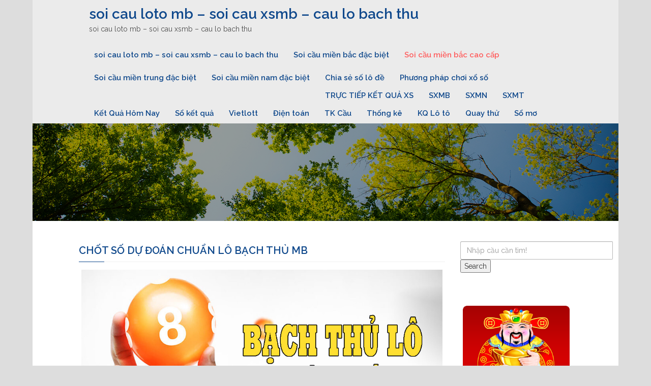

--- FILE ---
content_type: text/html; charset=utf-8
request_url: https://chuyengiasoicaumb.com/chot-so-du-doan-chinh-xac-lo-bach-thu-mb/
body_size: 20128
content:
<!DOCTYPE html><html lang="vi" class="no-js"><head><meta charset="UTF-8"><meta name="viewport" content="width=device-width, initial-scale=1"><link rel="profile" href="https://gmpg.org/xfn/11"><meta name='robots' content='index, follow, max-image-preview:large, max-snippet:-1, max-video-preview:-1' /><title>chu&#7849;n l&ocirc; b&#7841;ch th&#7911; mb - ch&#7889;t s&#7889; d&#7921; &#273;o&aacute;n chu&#7849;n l&ocirc; b&#7841;ch th&#7911; mb - mi&#7873;n b&#7855;c</title><meta name="description" content="ch&#7889;t s&#7889; d&#7921; &#273;o&aacute;n chu&#7849;n l&ocirc; b&#7841;ch th&#7911; mb - soi cau bach thu mien bac - soi cau lo bach thu quang bac - soi cau loto bach thu - chot lo bach thu mien bac" /><link rel="canonical" href="https://chuyengiasoicaumb.com/chot-so-du-doan-chinh-xac-lo-bach-thu-mb/" /><meta property="og:locale" content="vi_VN" /><meta property="og:type" content="article" /><meta property="og:title" content="chu&#7849;n l&ocirc; b&#7841;ch th&#7911; mb - ch&#7889;t s&#7889; d&#7921; &#273;o&aacute;n chu&#7849;n l&ocirc; b&#7841;ch th&#7911; mb - mi&#7873;n b&#7855;c" /><meta property="og:description" content="ch&#7889;t s&#7889; d&#7921; &#273;o&aacute;n chu&#7849;n l&ocirc; b&#7841;ch th&#7911; mb - soi cau bach thu mien bac - soi cau lo bach thu quang bac - soi cau loto bach thu - chot lo bach thu mien bac" /><meta property="og:url" content="https://chuyengiasoicaumb.com/chot-so-du-doan-chinh-xac-lo-bach-thu-mb/" /><meta property="og:site_name" content="soi cau loto mb - soi cau xsmb - cau lo bach thu" /><meta property="article:published_time" content="2026-12-28T21:52:49+00:00" /><meta property="og:image" content="https://chuyengiasoicaumb.com/wp-content/uploads/2024/10/btl1.jpg" /><meta property="og:image:width" content="1000" /><meta property="og:image:height" content="563" /><meta property="og:image:type" content="image/jpeg" /><meta name="author" content="admin" /><meta name="twitter:card" content="summary_large_image" /><meta name="twitter:label1" content="&#272;&#432;&#7907;c vi&#7871;t b&#7903;i" /><meta name="twitter:data1" content="" /><meta name="twitter:label2" content="&#431;&#7899;c t&iacute;nh th&#7901;i gian &#273;&#7885;c" /><meta name="twitter:data2" content="11 ph&uacute;t" /> <script type="application/ld+json" class="yoast-schema-graph">{"@context":"https://schema.org","@graph":[{"@type":"WebPage","@id":"https://chuyengiasoicaumb.com/chot-so-du-doan-chinh-xac-lo-bach-thu-mb/","url":"https://chuyengiasoicaumb.com/chot-so-du-doan-chinh-xac-lo-bach-thu-mb/","name":"chu&#7849;n l&ocirc; b&#7841;ch th&#7911; mb - ch&#7889;t s&#7889; d&#7921; &#273;o&aacute;n chu&#7849;n l&ocirc; b&#7841;ch th&#7911; mb - mi&#7873;n b&#7855;c","isPartOf":{"@id":"https://chuyengiasoicaumb.com/#website"},"primaryImageOfPage":{"@id":"https://chuyengiasoicaumb.com/chot-so-du-doan-chinh-xac-lo-bach-thu-mb/#primaryimage"},"image":{"@id":"https://chuyengiasoicaumb.com/chot-so-du-doan-chinh-xac-lo-bach-thu-mb/#primaryimage"},"thumbnailUrl":"https://chuyengiasoicaumb.com/wp-content/uploads/2025/10/btl1.jpg","datePublished":"2026-12-28T21:52:49+00:00","dateModified":"2026-12-28T21:52:49+00:00","author":{"@id":"https://chuyengiasoicaumb.com/#/schema/person/6a90ef6e7fc13ee8090a90270d7841d5"},"description":"ch&#7889;t s&#7889; d&#7921; &#273;o&aacute;n chu&#7849;n l&ocirc; b&#7841;ch th&#7911; mb - soi cau bach thu mien bac - soi cau lo bach thu quang bac - soi cau loto bach thu - chot lo bach thu mien bac","breadcrumb":{"@id":"https://chuyengiasoicaumb.com/chot-so-du-doan-chinh-xac-lo-bach-thu-mb/#breadcrumb"},"inLanguage":"vi","potentialAction":[{"@type":"ReadAction","target":["https://chuyengiasoicaumb.com/chot-so-du-doan-chinh-xac-lo-bach-thu-mb/"]}]},{"@type":"ImageObject","inLanguage":"vi","@id":"https://chuyengiasoicaumb.com/chot-so-du-doan-chinh-xac-lo-bach-thu-mb/#primaryimage","url":"https://chuyengiasoicaumb.com/wp-content/uploads/2025/10/btl1.jpg","contentUrl":"https://chuyengiasoicaumb.com/wp-content/uploads/2025/10/btl1.jpg","width":1000,"height":563},{"@type":"BreadcrumbList","@id":"https://chuyengiasoicaumb.com/chot-so-du-doan-chinh-xac-lo-bach-thu-mb/#breadcrumb","itemListElement":[{"@type":"ListItem","position":1,"name":"Home","item":"https://chuyengiasoicaumb.com/"},{"@type":"ListItem","position":2,"name":"ch&#7889;t s&#7889; d&#7921; &#273;o&aacute;n chu&#7849;n l&ocirc; b&#7841;ch th&#7911; mb"}]},{"@type":"WebSite","@id":"https://chuyengiasoicaumb.com/#website","url":"https://chuyengiasoicaumb.com/","name":"soi cau loto mb - soi cau xsmb - cau lo bach thu","description":"soi cau loto mb - soi cau xsmb - cau lo bach thu","potentialAction":[{"@type":"SearchAction","target":{"@type":"EntryPoint","urlTemplate":"https://chuyengiasoicaumb.com/?s={search_term_string}"},"query-input":"required name=search_term_string"}],"inLanguage":"vi"},{"@type":"Person","@id":"https://chuyengiasoicaumb.com/#/schema/person/6a90ef6e7fc13ee8090a90270d7841d5","name":"admin","image":{"@type":"ImageObject","inLanguage":"vi","@id":"https://chuyengiasoicaumb.com/#/schema/person/image/","url":"https://secure.gravatar.com/avatar/74cae801e3ee021d171dcbceb1ba1db9?s=96&d=mm&r=g","contentUrl":"https://secure.gravatar.com/avatar/74cae801e3ee021d171dcbceb1ba1db9?s=96&d=mm&r=g","caption":"admin"},"url":"https://chuyengiasoicaumb.com/author/dev-singsing/"}]}</script> <link rel='dns-prefetch' href='//fonts.googleapis.com' /><link rel="alternate" type="application/rss+xml" title="D&ograve;ng th&ocirc;ng tin soi cau loto mb - soi cau xsmb - cau lo bach thu &raquo;" href="https://chuyengiasoicaumb.com/feed/" /><link rel="alternate" type="application/rss+xml" title="D&ograve;ng ph&#7843;n h&#7891;i soi cau loto mb - soi cau xsmb - cau lo bach thu &raquo;" href="https://chuyengiasoicaumb.com/comments/feed/" /> <script type="text/javascript">/*  */
window._wpemojiSettings = {"baseUrl":"https:\/\/s.w.org\/images\/core\/emoji\/14.0.0\/72x72\/","ext":".png","svgUrl":"https:\/\/s.w.org\/images\/core\/emoji\/14.0.0\/svg\/","svgExt":".svg","source":{"concatemoji":"https:\/\/chuyengiasoicaumb.com\/wp-includes\/js\/wp-emoji-release.min.js?ver=6.4.7"}};
/*! This file is auto-generated */
!function(i,n){var o,s,e;function c(e){try{var t={supportTests:e,timestamp:(new Date).valueOf()};sessionStorage.setItem(o,JSON.stringify(t))}catch(e){}}function p(e,t,n){e.clearRect(0,0,e.canvas.width,e.canvas.height),e.fillText(t,0,0);var t=new Uint32Array(e.getImageData(0,0,e.canvas.width,e.canvas.height).data),r=(e.clearRect(0,0,e.canvas.width,e.canvas.height),e.fillText(n,0,0),new Uint32Array(e.getImageData(0,0,e.canvas.width,e.canvas.height).data));return t.every(function(e,t){return e===r[t]})}function u(e,t,n){switch(t){case"flag":return n(e,"\ud83c\udff3\ufe0f\u200d\u26a7\ufe0f","\ud83c\udff3\ufe0f\u200b\u26a7\ufe0f")?!1:!n(e,"\ud83c\uddfa\ud83c\uddf3","\ud83c\uddfa\u200b\ud83c\uddf3")&&!n(e,"\ud83c\udff4\udb40\udc67\udb40\udc62\udb40\udc65\udb40\udc6e\udb40\udc67\udb40\udc7f","\ud83c\udff4\u200b\udb40\udc67\u200b\udb40\udc62\u200b\udb40\udc65\u200b\udb40\udc6e\u200b\udb40\udc67\u200b\udb40\udc7f");case"emoji":return!n(e,"\ud83e\udef1\ud83c\udffb\u200d\ud83e\udef2\ud83c\udfff","\ud83e\udef1\ud83c\udffb\u200b\ud83e\udef2\ud83c\udfff")}return!1}function f(e,t,n){var r="undefined"!=typeof WorkerGlobalScope&&self instanceof WorkerGlobalScope?new OffscreenCanvas(300,150):i.createElement("canvas"),a=r.getContext("2d",{willReadFrequently:!0}),o=(a.textBaseline="top",a.font="600 32px Arial",{});return e.forEach(function(e){o[e]=t(a,e,n)}),o}function t(e){var t=i.createElement("script");t.src=e,t.defer=!0,i.head.appendChild(t)}"undefined"!=typeof Promise&&(o="wpEmojiSettingsSupports",s=["flag","emoji"],n.supports={everything:!0,everythingExceptFlag:!0},e=new Promise(function(e){i.addEventListener("DOMContentLoaded",e,{once:!0})}),new Promise(function(t){var n=function(){try{var e=JSON.parse(sessionStorage.getItem(o));if("object"==typeof e&&"number"==typeof e.timestamp&&(new Date).valueOf()<e.timestamp+604800&&"object"==typeof e.supportTests)return e.supportTests}catch(e){}return null}();if(!n){if("undefined"!=typeof Worker&&"undefined"!=typeof OffscreenCanvas&&"undefined"!=typeof URL&&URL.createObjectURL&&"undefined"!=typeof Blob)try{var e="postMessage("+f.toString()+"("+[JSON.stringify(s),u.toString(),p.toString()].join(",")+"));",r=new Blob([e],{type:"text/javascript"}),a=new Worker(URL.createObjectURL(r),{name:"wpTestEmojiSupports"});return void(a.onmessage=function(e){c(n=e.data),a.terminate(),t(n)})}catch(e){}c(n=f(s,u,p))}t(n)}).then(function(e){for(var t in e)n.supports[t]=e[t],n.supports.everything=n.supports.everything&&n.supports[t],"flag"!==t&&(n.supports.everythingExceptFlag=n.supports.everythingExceptFlag&&n.supports[t]);n.supports.everythingExceptFlag=n.supports.everythingExceptFlag&&!n.supports.flag,n.DOMReady=!1,n.readyCallback=function(){n.DOMReady=!0}}).then(function(){return e}).then(function(){var e;n.supports.everything||(n.readyCallback(),(e=n.source||{}).concatemoji?t(e.concatemoji):e.wpemoji&&e.twemoji&&(t(e.twemoji),t(e.wpemoji)))}))}((window,document),window._wpemojiSettings);
/*  */</script> <style id='wp-emoji-styles-inline-css' type='text/css'>img.wp-smiley, img.emoji {
		display: inline !important;
		border: none !important;
		box-shadow: none !important;
		height: 1em !important;
		width: 1em !important;
		margin: 0 0.07em !important;
		vertical-align: -0.1em !important;
		background: none !important;
		padding: 0 !important;
	}</style><link rel='stylesheet' id='wp-block-library-css' href='https://chuyengiasoicaumb.com/wp-includes/css/dist/block-library/style.min.css?ver=6.4.7' type='text/css' media='all' /><style id='classic-theme-styles-inline-css' type='text/css'>/*! This file is auto-generated */
.wp-block-button__link{color:#fff;background-color:#32373c;border-radius:9999px;box-shadow:none;text-decoration:none;padding:calc(.667em + 2px) calc(1.333em + 2px);font-size:1.125em}.wp-block-file__button{background:#32373c;color:#fff;text-decoration:none}</style><style id='global-styles-inline-css' type='text/css'>body{--wp--preset--color--black: #000000;--wp--preset--color--cyan-bluish-gray: #abb8c3;--wp--preset--color--white: #ffffff;--wp--preset--color--pale-pink: #f78da7;--wp--preset--color--vivid-red: #cf2e2e;--wp--preset--color--luminous-vivid-orange: #ff6900;--wp--preset--color--luminous-vivid-amber: #fcb900;--wp--preset--color--light-green-cyan: #7bdcb5;--wp--preset--color--vivid-green-cyan: #00d084;--wp--preset--color--pale-cyan-blue: #8ed1fc;--wp--preset--color--vivid-cyan-blue: #0693e3;--wp--preset--color--vivid-purple: #9b51e0;--wp--preset--gradient--vivid-cyan-blue-to-vivid-purple: linear-gradient(135deg,rgba(6,147,227,1) 0%,rgb(155,81,224) 100%);--wp--preset--gradient--light-green-cyan-to-vivid-green-cyan: linear-gradient(135deg,rgb(122,220,180) 0%,rgb(0,208,130) 100%);--wp--preset--gradient--luminous-vivid-amber-to-luminous-vivid-orange: linear-gradient(135deg,rgba(252,185,0,1) 0%,rgba(255,105,0,1) 100%);--wp--preset--gradient--luminous-vivid-orange-to-vivid-red: linear-gradient(135deg,rgba(255,105,0,1) 0%,rgb(207,46,46) 100%);--wp--preset--gradient--very-light-gray-to-cyan-bluish-gray: linear-gradient(135deg,rgb(238,238,238) 0%,rgb(169,184,195) 100%);--wp--preset--gradient--cool-to-warm-spectrum: linear-gradient(135deg,rgb(74,234,220) 0%,rgb(151,120,209) 20%,rgb(207,42,186) 40%,rgb(238,44,130) 60%,rgb(251,105,98) 80%,rgb(254,248,76) 100%);--wp--preset--gradient--blush-light-purple: linear-gradient(135deg,rgb(255,206,236) 0%,rgb(152,150,240) 100%);--wp--preset--gradient--blush-bordeaux: linear-gradient(135deg,rgb(254,205,165) 0%,rgb(254,45,45) 50%,rgb(107,0,62) 100%);--wp--preset--gradient--luminous-dusk: linear-gradient(135deg,rgb(255,203,112) 0%,rgb(199,81,192) 50%,rgb(65,88,208) 100%);--wp--preset--gradient--pale-ocean: linear-gradient(135deg,rgb(255,245,203) 0%,rgb(182,227,212) 50%,rgb(51,167,181) 100%);--wp--preset--gradient--electric-grass: linear-gradient(135deg,rgb(202,248,128) 0%,rgb(113,206,126) 100%);--wp--preset--gradient--midnight: linear-gradient(135deg,rgb(2,3,129) 0%,rgb(40,116,252) 100%);--wp--preset--font-size--small: 13px;--wp--preset--font-size--medium: 20px;--wp--preset--font-size--large: 36px;--wp--preset--font-size--x-large: 42px;--wp--preset--spacing--20: 0.44rem;--wp--preset--spacing--30: 0.67rem;--wp--preset--spacing--40: 1rem;--wp--preset--spacing--50: 1.5rem;--wp--preset--spacing--60: 2.25rem;--wp--preset--spacing--70: 3.38rem;--wp--preset--spacing--80: 5.06rem;--wp--preset--shadow--natural: 6px 6px 9px rgba(0, 0, 0, 0.2);--wp--preset--shadow--deep: 12px 12px 50px rgba(0, 0, 0, 0.4);--wp--preset--shadow--sharp: 6px 6px 0px rgba(0, 0, 0, 0.2);--wp--preset--shadow--outlined: 6px 6px 0px -3px rgba(255, 255, 255, 1), 6px 6px rgba(0, 0, 0, 1);--wp--preset--shadow--crisp: 6px 6px 0px rgba(0, 0, 0, 1);}:where(.is-layout-flex){gap: 0.5em;}:where(.is-layout-grid){gap: 0.5em;}body .is-layout-flow > .alignleft{float: left;margin-inline-start: 0;margin-inline-end: 2em;}body .is-layout-flow > .alignright{float: right;margin-inline-start: 2em;margin-inline-end: 0;}body .is-layout-flow > .aligncenter{margin-left: auto !important;margin-right: auto !important;}body .is-layout-constrained > .alignleft{float: left;margin-inline-start: 0;margin-inline-end: 2em;}body .is-layout-constrained > .alignright{float: right;margin-inline-start: 2em;margin-inline-end: 0;}body .is-layout-constrained > .aligncenter{margin-left: auto !important;margin-right: auto !important;}body .is-layout-constrained > :where(:not(.alignleft):not(.alignright):not(.alignfull)){max-width: var(--wp--style--global--content-size);margin-left: auto !important;margin-right: auto !important;}body .is-layout-constrained > .alignwide{max-width: var(--wp--style--global--wide-size);}body .is-layout-flex{display: flex;}body .is-layout-flex{flex-wrap: wrap;align-items: center;}body .is-layout-flex > *{margin: 0;}body .is-layout-grid{display: grid;}body .is-layout-grid > *{margin: 0;}:where(.wp-block-columns.is-layout-flex){gap: 2em;}:where(.wp-block-columns.is-layout-grid){gap: 2em;}:where(.wp-block-post-template.is-layout-flex){gap: 1.25em;}:where(.wp-block-post-template.is-layout-grid){gap: 1.25em;}.has-black-color{color: var(--wp--preset--color--black) !important;}.has-cyan-bluish-gray-color{color: var(--wp--preset--color--cyan-bluish-gray) !important;}.has-white-color{color: var(--wp--preset--color--white) !important;}.has-pale-pink-color{color: var(--wp--preset--color--pale-pink) !important;}.has-vivid-red-color{color: var(--wp--preset--color--vivid-red) !important;}.has-luminous-vivid-orange-color{color: var(--wp--preset--color--luminous-vivid-orange) !important;}.has-luminous-vivid-amber-color{color: var(--wp--preset--color--luminous-vivid-amber) !important;}.has-light-green-cyan-color{color: var(--wp--preset--color--light-green-cyan) !important;}.has-vivid-green-cyan-color{color: var(--wp--preset--color--vivid-green-cyan) !important;}.has-pale-cyan-blue-color{color: var(--wp--preset--color--pale-cyan-blue) !important;}.has-vivid-cyan-blue-color{color: var(--wp--preset--color--vivid-cyan-blue) !important;}.has-vivid-purple-color{color: var(--wp--preset--color--vivid-purple) !important;}.has-black-background-color{background-color: var(--wp--preset--color--black) !important;}.has-cyan-bluish-gray-background-color{background-color: var(--wp--preset--color--cyan-bluish-gray) !important;}.has-white-background-color{background-color: var(--wp--preset--color--white) !important;}.has-pale-pink-background-color{background-color: var(--wp--preset--color--pale-pink) !important;}.has-vivid-red-background-color{background-color: var(--wp--preset--color--vivid-red) !important;}.has-luminous-vivid-orange-background-color{background-color: var(--wp--preset--color--luminous-vivid-orange) !important;}.has-luminous-vivid-amber-background-color{background-color: var(--wp--preset--color--luminous-vivid-amber) !important;}.has-light-green-cyan-background-color{background-color: var(--wp--preset--color--light-green-cyan) !important;}.has-vivid-green-cyan-background-color{background-color: var(--wp--preset--color--vivid-green-cyan) !important;}.has-pale-cyan-blue-background-color{background-color: var(--wp--preset--color--pale-cyan-blue) !important;}.has-vivid-cyan-blue-background-color{background-color: var(--wp--preset--color--vivid-cyan-blue) !important;}.has-vivid-purple-background-color{background-color: var(--wp--preset--color--vivid-purple) !important;}.has-black-border-color{border-color: var(--wp--preset--color--black) !important;}.has-cyan-bluish-gray-border-color{border-color: var(--wp--preset--color--cyan-bluish-gray) !important;}.has-white-border-color{border-color: var(--wp--preset--color--white) !important;}.has-pale-pink-border-color{border-color: var(--wp--preset--color--pale-pink) !important;}.has-vivid-red-border-color{border-color: var(--wp--preset--color--vivid-red) !important;}.has-luminous-vivid-orange-border-color{border-color: var(--wp--preset--color--luminous-vivid-orange) !important;}.has-luminous-vivid-amber-border-color{border-color: var(--wp--preset--color--luminous-vivid-amber) !important;}.has-light-green-cyan-border-color{border-color: var(--wp--preset--color--light-green-cyan) !important;}.has-vivid-green-cyan-border-color{border-color: var(--wp--preset--color--vivid-green-cyan) !important;}.has-pale-cyan-blue-border-color{border-color: var(--wp--preset--color--pale-cyan-blue) !important;}.has-vivid-cyan-blue-border-color{border-color: var(--wp--preset--color--vivid-cyan-blue) !important;}.has-vivid-purple-border-color{border-color: var(--wp--preset--color--vivid-purple) !important;}.has-vivid-cyan-blue-to-vivid-purple-gradient-background{background: var(--wp--preset--gradient--vivid-cyan-blue-to-vivid-purple) !important;}.has-light-green-cyan-to-vivid-green-cyan-gradient-background{background: var(--wp--preset--gradient--light-green-cyan-to-vivid-green-cyan) !important;}.has-luminous-vivid-amber-to-luminous-vivid-orange-gradient-background{background: var(--wp--preset--gradient--luminous-vivid-amber-to-luminous-vivid-orange) !important;}.has-luminous-vivid-orange-to-vivid-red-gradient-background{background: var(--wp--preset--gradient--luminous-vivid-orange-to-vivid-red) !important;}.has-very-light-gray-to-cyan-bluish-gray-gradient-background{background: var(--wp--preset--gradient--very-light-gray-to-cyan-bluish-gray) !important;}.has-cool-to-warm-spectrum-gradient-background{background: var(--wp--preset--gradient--cool-to-warm-spectrum) !important;}.has-blush-light-purple-gradient-background{background: var(--wp--preset--gradient--blush-light-purple) !important;}.has-blush-bordeaux-gradient-background{background: var(--wp--preset--gradient--blush-bordeaux) !important;}.has-luminous-dusk-gradient-background{background: var(--wp--preset--gradient--luminous-dusk) !important;}.has-pale-ocean-gradient-background{background: var(--wp--preset--gradient--pale-ocean) !important;}.has-electric-grass-gradient-background{background: var(--wp--preset--gradient--electric-grass) !important;}.has-midnight-gradient-background{background: var(--wp--preset--gradient--midnight) !important;}.has-small-font-size{font-size: var(--wp--preset--font-size--small) !important;}.has-medium-font-size{font-size: var(--wp--preset--font-size--medium) !important;}.has-large-font-size{font-size: var(--wp--preset--font-size--large) !important;}.has-x-large-font-size{font-size: var(--wp--preset--font-size--x-large) !important;}
.wp-block-navigation a:where(:not(.wp-element-button)){color: inherit;}
:where(.wp-block-post-template.is-layout-flex){gap: 1.25em;}:where(.wp-block-post-template.is-layout-grid){gap: 1.25em;}
:where(.wp-block-columns.is-layout-flex){gap: 2em;}:where(.wp-block-columns.is-layout-grid){gap: 2em;}
.wp-block-pullquote{font-size: 1.5em;line-height: 1.6;}</style><link rel='stylesheet' id='tannistha-bootstrap-css' href='https://chuyengiasoicaumb.com/wp-content/themes/tannistha/css/bootstrap.css?ver=1.0' type='text/css' media='all' /><link rel='stylesheet' id='tannistha-open-sans-css' href='//fonts.googleapis.com/css?family=Open+Sans%3A300%2C400%2C500%2C600%2C700%2C800&#038;ver=6.4.7' type='text/css' media='all' /><link rel='stylesheet' id='tannistha-raleway-css' href='//fonts.googleapis.com/css?family=Raleway%3A300%2C400%2C500%2C600%2C700%2C800%2C900&#038;ver=6.4.7' type='text/css' media='all' /><link rel='stylesheet' id='tannistha-comfortaa-css' href='//fonts.googleapis.com/css?family=Comfortaa%3A300%2C400%2C700&#038;ver=6.4.7' type='text/css' media='all' /><link rel='stylesheet' id='tannistha-montserrat-css' href='//fonts.googleapis.com/css?family=Montserrat%3A100%2C100i%2C200%2C200i%2C300%2C300i%2C400%2C400i%2C500%2C500i%2C600%2C600i%2C700%2C700i%2C800%2C800i%2C900%2C900i&#038;ver=6.4.7' type='text/css' media='all' /><link rel='stylesheet' id='tannistha-pacifico-css' href='//fonts.googleapis.com/css?family=Pacifico&#038;ver=6.4.7' type='text/css' media='all' /><link rel='stylesheet' id='tannistha-indie-flower-css' href='//fonts.googleapis.com/css?family=Indie+Flower&#038;ver=6.4.7' type='text/css' media='all' /><link rel='stylesheet' id='tannistha-oswald-css' href='//fonts.googleapis.com/css?family=Oswald%3A200%2C300%2C400%2C500%2C600%2C700&#038;ver=6.4.7' type='text/css' media='all' /><link rel='stylesheet' id='tannistha-cedarville-cursive-css' href='//fonts.googleapis.com/css?family=Cedarville+Cursive&#038;ver=6.4.7' type='text/css' media='all' /><link rel='stylesheet' id='tannistha-style-css' href='https://chuyengiasoicaumb.com/wp-content/themes/tannistha/style.css?ver=1.1' type='text/css' media='all' /><style id='tannistha-style-inline-css' type='text/css'>body{
    					background-color: #dddddd;
    					font-family: Raleway;
    				}
    				.home-banner h1.banner-text, 
    				.home-banner h4.banner-text, 
    				.all-banner h1.banner-text, 
    				.all-banner h4.banner-text{
    					color: #ffffff;
    				}
            .top-header-band{
              background-color: #10498C;
              
            }
            .home-banner::after {
              background: rgba(0, 0, 0, 0.4) none repeat scroll 0 0;
            }
            .all-banner::after {
              background: rgba(0, 0, 0, 0.4) none repeat scroll 0 0;
            } 
            .home-banner h1,
            .all-banner h1{
            	font-family: Raleway;
            	font-size: ;
            	font-weight: 600;
            }
            .home-banner h4,
            .all-banner h4{
            	font-family: Raleway;
            	font-size: 20px;
            	font-weight: 600;
            }
            .widget ul li{
            	font-size: 20px;
            	font-weight: 600;
            }
            .widget h3, .entry .entry-header .entry-title, .site-header .logo, .site-header .dc-top-nav li, .theme_default_menu > ul li, .entry .entry-meta span {
            	font-weight: 600;
            }
            .entry .entry-header .entry-title, .widget h3  {
            	font-size: 20px;
            }     
            .entry .entry-content p, 
            .entry .entry-content .button, 
            .comment-respond .comment-form input[type='submit'], 
            .navigation .nav-links .page-numbers, 
            .navigation .nav-links .nav-previous a, 
            .navigation .nav-links .nav-next a, 
            .site-footer p, 
            p, 
            dl, 
            dl dt, 
            dl dd, 
            ul li, 
            .upload:after,
            input[type='reset'], 
            input[type='submit'], 
            table, 
            .entry-comments .comment-list .comment-content, 
            .entry-comments .comment-list ol li, 
            .entry-comments .comment-list ul li, 
            .comment-respond form .comment-notes, 
            .comment-form p label {
            	font-family: Raleway;
            }
            .top-header-band span {
              color: #ffffff;
            }
            h2, 
            h3, 
            h5, 
            h6, 
            a, 
            cite,
            .site-header .left-contact,
            .site-header .logo, 
            .site-header .dc-top-nav li a, 
            .site-header .dc-top-nav li.current-menu-item > li a, 
            .site-header .dc-top-nav li.current-menu-ancestor > li a,
            .entry .entry-header .entry-title a, 
            .entry .entry-meta span a, 
            .widget ul li a, 
            .navigation .nav-links .nav-previous a, 
            .navigation .nav-links .nav-next a, 
            .entry-comments .comment-list .comment-author-link a, 
            .widget ul ul li a, 
            a.entry-author-link span, 
            .entry-meta span, 
            .widget h3, 
            .site-footer ul.foot-nav li, 
            .site-footer ul.foot-nav li a, 
            .theme_default_menu ul li a, 
            .entry-comments .comment-list .comment-author-link, 
            .entry-comments .comment-list .comment-meta, 
            h1:not(.banner-text), 
            h4:not(.banner-text){
              color: #10498C;
            }
            .search-form input[type='submit'], 
            .comment-respond .comment-form input[type='submit'], 
            .entry .entry-content .button, 
            #back-to-top, input[type='submit'], 
            .navigation .nav-links a.page-numbers, 
            .navigation .nav-links span.dots,
            .navigation .nav-links .page-numbers{
            	background-color: #10498C;
            }
            blockquote{
            	border-color: #10498C;
            }
            p, 
            dl dd, 
            ol li, 
            ul li, 
            dl dt, 
            label, 
            table th, 
            pre, 
            .site-header .logo span,  
            .sticky, 
            .comment-form p label, 
            .comment-respond form .comment-notes, 
            .comment-respond .comment-reply-title, 
            .wp-caption-text, 
            .entry .entry-content p, 
            .entry-comments .comment-list .comment-content, 
            .gallery-caption, 
            .bypostauthor, 
            .commentlist .bypostauthor, 
            .commentlist li ul.children li.bypostauthor, 
            .widget ul li, 
            .site-footer p, 
            .site-footer p a{
            	color: #4b4b4b;
            }
            input[type='reset']{
            	background-color: #4b4b4b;
            }
            a:hover,
            .site-header .dc-top-nav li a:hover, 
            .site-header .dc-top-nav li.current-menu-item a:hover, 
            .site-header .dc-top-nav li.current-menu-item li a:hover,  
            .entry .entry-header .entry-title a:hover, 
            .entry .entry-meta span a:hover, 
            .widget ul li a:hover, 
            .navigation .nav-links .nav-previous a:hover, 
            .navigation .nav-links .nav-next a:hover, 
            .entry-comments .comment-list .comment-author-link a:hover, 
            .widget ul ul li a:hover, 
            a.entry-author-link span:hover,
            .site-header .dc-top-nav li.current-menu-item li a:hover,
            .site-header .dc-top-nav li.current-menu-item a:hover, 
            .site-header .dc-top-nav li a:hover, 
            .site-footer ul.foot-nav li:hover, 
            .site-footer ul.foot-nav li a:hover, 
            .site-header .dc-top-nav li.current-menu-item > a,            
            .site-header .dc-top-nav li.current-menu-ancestor > a,
            .site-header .dc-top-nav li.current-menu-ancestor a:hover, 
            .theme_default_menu ul li a:hover, 
						.theme_default_menu li.current_page_item a, 
            a:not(.button):hover{
            	color: #ff5d5d;
            }
            .navigation li a:hover, 
            .comment-respond .comment-form input[type='submit']:hover, 
            .search-form input[type='submit']:hover, 
            #back-to-top:hover, 
            .entry .entry-content .button:hover, 
            .navigation .nav-links a.page-numbers:hover, 
            .navigation .nav-links span.dots:hover{
            	background-color: #ff5d5d;
            }
            .navigation li.active a, 
            .navigation li.disabled, 
            .navigation .nav-links .page-numbers.current, 
						.navigation .nav-links .page-numbers:hover, 
						.navigation .nav-links .page-numbers:focus, 
            .entry .entry-content .button:hover{
            	background-color: #ff5d5d;
            }</style><link rel='stylesheet' id='tannistha-font-awesome-css' href='https://chuyengiasoicaumb.com/wp-content/themes/tannistha/css/font-awesome.min.css?ver=1.0' type='text/css' media='all' /> <script type="text/javascript" id="breeze-prefetch-js-extra">/*  */
var breeze_prefetch = {"local_url":"https:\/\/chuyengiasoicaumb.com","ignore_remote_prefetch":"1","ignore_list":["\/","\/page\/(.)","\/wp-admin\/"]};
/*  */</script> <script type="text/javascript" src="https://chuyengiasoicaumb.com/wp-content/plugins/breeze/assets/js/js-front-end/breeze-prefetch-links.min.js?ver=2.1.6" id="breeze-prefetch-js"></script> <script type="text/javascript" src="https://chuyengiasoicaumb.com/wp-includes/js/jquery/jquery.min.js?ver=3.7.1" id="jquery-core-js"></script> <script type="text/javascript" src="https://chuyengiasoicaumb.com/wp-includes/js/jquery/jquery-migrate.min.js?ver=3.4.1" id="jquery-migrate-js"></script> <link rel="https://api.w.org/" href="https://chuyengiasoicaumb.com/wp-json/" /><link rel="alternate" type="application/json" href="https://chuyengiasoicaumb.com/wp-json/wp/v2/posts/16580" /><link rel="EditURI" type="application/rsd+xml" title="RSD" href="https://chuyengiasoicaumb.com/xmlrpc.php?rsd" /><meta name="generator" content="WordPress 6.4.7" /><link rel='shortlink' href='https://chuyengiasoicaumb.com/?p=16580' /><link rel="alternate" type="application/json+oembed" href="https://chuyengiasoicaumb.com/wp-json/oembed/1.0/embed?url=https%3A%2F%2Fchuyengiasoicaumb.com%2Fchot-so-du-doan-chinh-xac-lo-bach-thu-mb%2F" /><link rel="alternate" type="text/xml+oembed" href="https://chuyengiasoicaumb.com/wp-json/oembed/1.0/embed?url=https%3A%2F%2Fchuyengiasoicaumb.com%2Fchot-so-du-doan-chinh-xac-lo-bach-thu-mb%2F&#038;format=xml" /><style>/* CSS added by WP Meta and Date Remover*/.entry-meta {display:none !important;}
	.home .entry-meta { display: none; }
	.entry-footer {display:none !important;}
	.home .entry-footer { display: none; }</style> <script async src="https://chuyengiasoicaumb.com/wp-content/uploads/breeze/google/gtag.js?id=G-H67RC2Z0T2"></script> <script>window.dataLayer = window.dataLayer || [];
			function gtag(){dataLayer.push(arguments);}
			gtag('js', new Date());
			gtag('config', 'G-H67RC2Z0T2');</script> <link rel="icon" href="https://chuyengiasoicaumb.com/wp-content/uploads/2025/09/cropped-logo-xo-so-32x32.jpg" sizes="32x32" /><link rel="icon" href="https://chuyengiasoicaumb.com/wp-content/uploads/2025/09/cropped-logo-xo-so-192x192.jpg" sizes="192x192" /><link rel="apple-touch-icon" href="https://chuyengiasoicaumb.com/wp-content/uploads/2025/09/cropped-logo-xo-so-180x180.jpg" /><meta name="msapplication-TileImage" content="https://chuyengiasoicaumb.com/wp-content/uploads/2025/09/cropped-logo-xo-so-270x270.jpg" /></head><body class="post-template-default single single-post postid-16580 single-format-standard group-blog"><header class="site-header"><div class="container navbar-header-band"><div class="navbar-header"> <button type="button" data-toggle="collapse" data-target="#dc-navbar" class="collapsed navbar-toggle" aria-expanded="false" > <span class="sr-only">Toggle navigation</span> <span class="fa fa-align-justify"></span> </button><h1><a href="https://chuyengiasoicaumb.com">soi cau loto mb &#8211; soi cau xsmb &#8211; cau lo bach thu</a></h1><p>soi cau loto mb &#8211; soi cau xsmb &#8211; cau lo bach thu</p></div><nav id="dc-navbar" class="collapse navbar-collapse"><ul id="menu-memu" class="nav navbar-nav navbar-right dc-top-nav"><li id="menu-item-16737" class="menu-item menu-item-type-post_type menu-item-object-page menu-item-home menu-item-16737"><a href="https://chuyengiasoicaumb.com/trang-chu/">soi cau loto mb &ndash; soi cau xsmb &ndash; cau lo bach thu</a></li><li id="menu-item-17310" class="menu-item menu-item-type-taxonomy menu-item-object-category current-post-ancestor current-menu-parent current-page-parent menu-item-has-children menu-item-17310"><a href="https://chuyengiasoicaumb.com/soi-cau-mien-bac-dac-biet/">Soi c&#7847;u mi&#7873;n b&#7855;c &#273;&#7863;c bi&#7879;t</a><ul class="sub-menu"><li id="menu-item-16996" class="menu-item menu-item-type-post_type menu-item-object-page menu-item-16996"><a href="https://chuyengiasoicaumb.com/chot-so-du-doan-chuan-bach-thu-lo-2-nhay-mb/">ch&#7889;t s&#7889; d&#7921; &#273;o&aacute;n chu&#7849;n b&#7841;ch th&#7911; l&ocirc; 2 nh&aacute;y mb</a></li><li id="menu-item-16704" class="menu-item menu-item-type-post_type menu-item-object-page menu-item-16704"><a href="https://chuyengiasoicaumb.com/chot-so-du-doan-chinh-xac-cap-3-cang-vip-mb/">ch&#7889;t s&#7889; d&#7921; &#273;o&aacute;n chu&#7849;n c&#7863;p 3 c&agrave;ng v&iacute;p mb</a></li><li id="menu-item-16707" class="menu-item menu-item-type-post_type menu-item-object-page menu-item-16707"><a href="https://chuyengiasoicaumb.com/chot-so-du-doan-chinh-xac-dan-lo-10-con-mb/">ch&#7889;t s&#7889; d&#7921; &#273;o&aacute;n chu&#7849;n l&ocirc; 10 con mb</a></li><li id="menu-item-16710" class="menu-item menu-item-type-post_type menu-item-object-page menu-item-16710"><a href="https://chuyengiasoicaumb.com/chot-so-du-doan-chinh-xac-de-4-con-mb/">ch&#7889;t s&#7889; d&#7921; &#273;o&aacute;n chu&#7849;n &#273;&#7873; 4 con mb</a></li><li id="menu-item-17166" class="menu-item menu-item-type-post_type menu-item-object-page menu-item-17166"><a href="https://chuyengiasoicaumb.com/chot-du-doan-chuan-de-6-con-mb/">ch&#7889;t s&#7889; d&#7921; &#273;o&aacute;n chu&#7849;n &#273;&#7873; 6 con mb</a></li><li id="menu-item-17165" class="menu-item menu-item-type-post_type menu-item-object-page menu-item-17165"><a href="https://chuyengiasoicaumb.com/chot-du-doan-chuan-de-8-con-mb/">ch&#7889;t s&#7889; d&#7921; &#273;o&aacute;n chu&#7849;n &#273;&#7873; 8 con mb</a></li><li id="menu-item-17164" class="menu-item menu-item-type-post_type menu-item-object-page menu-item-17164"><a href="https://chuyengiasoicaumb.com/chot-du-doan-chuan-de-10-con-mb/">ch&#7889;t s&#7889; d&#7921; &#273;o&aacute;n chu&#7849;n &#273;&#7873; 10 con mb</a></li><li id="menu-item-16711" class="menu-item menu-item-type-post_type menu-item-object-page menu-item-16711"><a href="https://chuyengiasoicaumb.com/chot-so-du-doan-chinh-xac-de-bach-thu-mb/">ch&#7889;t s&#7889; d&#7921; &#273;o&aacute;n chu&#7849;n &#273;&#7873; b&#7841;ch th&#7911; mb</a></li><li id="menu-item-16712" class="menu-item menu-item-type-post_type menu-item-object-page menu-item-16712"><a href="https://chuyengiasoicaumb.com/chot-so-du-doan-chinh-xac-de-dau-duoi-mb/">ch&#7889;t s&#7889; d&#7921; &#273;o&aacute;n chu&#7849;n &#273;&#7873; &#273;&#7847;u &#273;u&ocirc;i mb</a></li><li id="menu-item-16713" class="menu-item menu-item-type-post_type menu-item-object-page menu-item-16713"><a href="https://chuyengiasoicaumb.com/chot-so-du-doan-chinh-xac-de-song-thu-mb/">ch&#7889;t s&#7889; d&#7921; &#273;o&aacute;n chu&#7849;n &#273;&#7873; song th&#7911; mb</a></li><li id="menu-item-16718" class="menu-item menu-item-type-post_type menu-item-object-page menu-item-16718"><a href="https://chuyengiasoicaumb.com/chot-so-du-doan-chinh-xac-lo-4-con-mb/">ch&#7889;t s&#7889; d&#7921; &#273;o&aacute;n chu&#7849;n l&ocirc; 4 con mb</a></li><li id="menu-item-16719" class="menu-item menu-item-type-post_type menu-item-object-page menu-item-16719"><a href="https://chuyengiasoicaumb.com/chot-so-du-doan-chinh-xac-lo-6-con-mb/">ch&#7889;t s&#7889; d&#7921; &#273;o&aacute;n chu&#7849;n l&ocirc; 6 con mb</a></li><li id="menu-item-16720" class="menu-item menu-item-type-post_type menu-item-object-page menu-item-16720"><a href="https://chuyengiasoicaumb.com/chot-so-du-doan-chinh-xac-lo-8-con-mb/">ch&#7889;t s&#7889; d&#7921; &#273;o&aacute;n chu&#7849;n l&ocirc; 8 con mb</a></li></ul></li><li id="menu-item-17309" class="menu-item menu-item-type-taxonomy menu-item-object-category current-post-ancestor current-menu-ancestor current-menu-parent current-page-parent menu-item-has-children menu-item-17309"><a href="https://chuyengiasoicaumb.com/soi-cau-mien-bac-cao-cap/">Soi c&#7847;u mi&#7873;n b&#7855;c cao c&#7845;p</a><ul class="sub-menu"><li id="menu-item-16721" class="menu-item menu-item-type-post_type menu-item-object-page menu-item-16721"><a href="https://chuyengiasoicaumb.com/chot-so-du-doan-chinh-xac-lo-bach-thu-kep-mb/">ch&#7889;t s&#7889; d&#7921; &#273;o&aacute;n chu&#7849;n l&ocirc; b&#7841;ch th&#7911; k&eacute;p mb</a></li><li id="menu-item-16722" class="menu-item menu-item-type-post_type menu-item-object-page current-menu-item page_item page-item-16580 current_page_item menu-item-16722"><a href="https://chuyengiasoicaumb.com/chot-so-du-doan-chinh-xac-lo-bach-thu-mb/" aria-current="page">ch&#7889;t s&#7889; d&#7921; &#273;o&aacute;n chu&#7849;n l&ocirc; b&#7841;ch th&#7911; mb</a></li><li id="menu-item-16723" class="menu-item menu-item-type-post_type menu-item-object-page menu-item-16723"><a href="https://chuyengiasoicaumb.com/chot-so-du-doan-chinh-xac-lo-song-thu-kep-mb/">ch&#7889;t s&#7889; d&#7921; &#273;o&aacute;n chu&#7849;n l&ocirc; song th&#7911; k&eacute;p mb</a></li><li id="menu-item-16724" class="menu-item menu-item-type-post_type menu-item-object-page menu-item-16724"><a href="https://chuyengiasoicaumb.com/chot-so-du-doan-chinh-xac-lo-song-thu-mb/">ch&#7889;t s&#7889; d&#7921; &#273;o&aacute;n chu&#7849;n l&ocirc; song th&#7911; mb</a></li><li id="menu-item-16731" class="menu-item menu-item-type-post_type menu-item-object-page menu-item-16731"><a href="https://chuyengiasoicaumb.com/chot-so-du-doan-chinh-xac-vip-3-cang-mb/">ch&#7889;t s&#7889; d&#7921; &#273;o&aacute;n chu&#7849;n v&iacute;p 3 c&agrave;ng mb</a></li><li id="menu-item-16732" class="menu-item menu-item-type-post_type menu-item-object-page menu-item-16732"><a href="https://chuyengiasoicaumb.com/chot-so-du-doan-chinh-xac-xien-2-lo-mb/">ch&#7889;t s&#7889; d&#7921; &#273;o&aacute;n chu&#7849;n xi&ecirc;n 2 l&ocirc; mb</a></li><li id="menu-item-16733" class="menu-item menu-item-type-post_type menu-item-object-page menu-item-16733"><a href="https://chuyengiasoicaumb.com/chot-so-du-doan-chinh-xac-xien-3-lo-mb/">ch&#7889;t s&#7889; d&#7921; &#273;o&aacute;n chu&#7849;n xi&ecirc;n 3 l&ocirc; mb</a></li><li id="menu-item-16734" class="menu-item menu-item-type-post_type menu-item-object-page menu-item-16734"><a href="https://chuyengiasoicaumb.com/chot-so-du-doan-chinh-xac-xien-4-lo-mb/">ch&#7889;t s&#7889; d&#7921; &#273;o&aacute;n chu&#7849;n xi&ecirc;n 4 l&ocirc; mb</a></li></ul></li><li id="menu-item-17312" class="menu-item menu-item-type-taxonomy menu-item-object-category menu-item-has-children menu-item-17312"><a href="https://chuyengiasoicaumb.com/soi-cau-mien-trung-dac-biet/">Soi c&#7847;u mi&#7873;n trung &#273;&#7863;c bi&#7879;t</a><ul class="sub-menu"><li id="menu-item-16703" class="menu-item menu-item-type-post_type menu-item-object-page menu-item-16703"><a href="https://chuyengiasoicaumb.com/chot-so-du-doan-chinh-xac-bao-lo-mt/">ch&#7889;t s&#7889; d&#7921; &#273;o&aacute;n chu&#7849;n bao l&ocirc; mt</a></li><li id="menu-item-16706" class="menu-item menu-item-type-post_type menu-item-object-page menu-item-16706"><a href="https://chuyengiasoicaumb.com/chot-so-du-doan-chinh-xac-cap-xiu-chu-mt/">ch&#7889;t s&#7889; d&#7921; &#273;o&aacute;n chu&#7849;n c&#7863;p x&iacute;u ch&#7911; mt</a></li><li id="menu-item-16709" class="menu-item menu-item-type-post_type menu-item-object-page menu-item-16709"><a href="https://chuyengiasoicaumb.com/chot-so-du-doan-chinh-xac-dac-biet-mt/">ch&#7889;t s&#7889; d&#7921; &#273;o&aacute;n chu&#7849;n &#273;&#7863;c bi&#7879;t mt</a></li><li id="menu-item-16715" class="menu-item menu-item-type-post_type menu-item-object-page menu-item-16715"><a href="https://chuyengiasoicaumb.com/chot-so-du-doan-chinh-xac-giai-8-mt/">ch&#7889;t s&#7889; d&#7921; &#273;o&aacute;n chu&#7849;n gi&#7843;i 8 mt</a></li><li id="menu-item-16717" class="menu-item menu-item-type-post_type menu-item-object-page menu-item-16717"><a href="https://chuyengiasoicaumb.com/chot-so-du-doan-chinh-xac-lo-3-mt/">ch&#7889;t s&#7889; d&#7921; &#273;o&aacute;n chu&#7849;n l&ocirc; 3 s&#7889; mt</a></li><li id="menu-item-16726" class="menu-item menu-item-type-post_type menu-item-object-page menu-item-16726"><a href="https://chuyengiasoicaumb.com/chot-so-du-doan-chinh-xac-dau-duoi-giai-8-dac-biet-mt/">ch&#7889;t s&#7889; d&#7921; &#273;o&aacute;n chu&#7849;n s&#7899; &#273;&#7847;u &#273;u&ocirc;i gi&#7843;i 8 &#273;&#7863;c bi&#7879;t mt</a></li><li id="menu-item-16728" class="menu-item menu-item-type-post_type menu-item-object-page menu-item-16728"><a href="https://chuyengiasoicaumb.com/chot-so-du-doan-chinh-xac-dau-duoi-giai-dac-biet-mt/">ch&#7889;t s&#7889; d&#7921; &#273;o&aacute;n chu&#7849;n &#273;&#7847;u &#273;u&ocirc;i gi&#7843;i &#273;&#7863;c bi&#7879;t mt</a></li><li id="menu-item-16736" class="menu-item menu-item-type-post_type menu-item-object-page menu-item-16736"><a href="https://chuyengiasoicaumb.com/chot-so-du-doan-chinh-xac-xiu-chu-mt/">ch&#7889;t s&#7889; d&#7921; &#273;o&aacute;n chu&#7849;n x&iacute;u ch&#7911; mt</a></li><li id="menu-item-16730" class="menu-item menu-item-type-post_type menu-item-object-page menu-item-16730"><a href="https://chuyengiasoicaumb.com/chot-so-du-doan-chinh-xac-song-thu-lo-mt/">ch&#7889;t s&#7889; d&#7921; &#273;o&aacute;n chu&#7849;n song th&#7911; l&ocirc;  mt</a></li></ul></li><li id="menu-item-17311" class="menu-item menu-item-type-taxonomy menu-item-object-category menu-item-has-children menu-item-17311"><a href="https://chuyengiasoicaumb.com/soi-cau-mien-nam-dac-biet/">Soi c&#7847;u mi&#7873;n nam &#273;&#7863;c bi&#7879;t</a><ul class="sub-menu"><li id="menu-item-16705" class="menu-item menu-item-type-post_type menu-item-object-page menu-item-16705"><a href="https://chuyengiasoicaumb.com/chot-so-du-doan-chinh-xac-cap-xiu-chu-mn/">ch&#7889;t s&#7889; d&#7921; &#273;o&aacute;n chu&#7849;n c&#7863;p x&iacute;u ch&#7911; mn</a></li><li id="menu-item-16702" class="menu-item menu-item-type-post_type menu-item-object-page menu-item-16702"><a href="https://chuyengiasoicaumb.com/chot-so-du-doan-chinh-xac-bao-lo-mn/">ch&#7889;t s&#7889; d&#7921; &#273;o&aacute;n chu&#7849;n bao l&ocirc; mn</a></li><li id="menu-item-16708" class="menu-item menu-item-type-post_type menu-item-object-page menu-item-16708"><a href="https://chuyengiasoicaumb.com/chot-so-du-doan-chinh-xac-dac-biet-mn/">ch&#7889;t s&#7889; d&#7921; &#273;o&aacute;n chu&#7849;n &#273;&#7863;c bi&#7879;t mn</a></li><li id="menu-item-16714" class="menu-item menu-item-type-post_type menu-item-object-page menu-item-16714"><a href="https://chuyengiasoicaumb.com/chot-so-du-doan-chinh-xac-giai-8-mn/">ch&#7889;t s&#7889; d&#7921; &#273;o&aacute;n chu&#7849;n gi&#7843;i 8 mn</a></li><li id="menu-item-16716" class="menu-item menu-item-type-post_type menu-item-object-page menu-item-16716"><a href="https://chuyengiasoicaumb.com/chot-so-du-doan-chinh-xac-lo-3-mn/">ch&#7889;t s&#7889; d&#7921; &#273;o&aacute;n chu&#7849;n l&ocirc; 3 s&#7889; mn</a></li><li id="menu-item-16725" class="menu-item menu-item-type-post_type menu-item-object-page menu-item-16725"><a href="https://chuyengiasoicaumb.com/chot-so-du-doan-chinh-xac-dau-duoi-giai-8-dac-biet-mn/">ch&#7889;t s&#7889; d&#7921; &#273;o&aacute;n chu&#7849;n s&#7899; &#273;&#7847;u &#273;u&ocirc;i gi&#7843;i 8 &#273;&#7863;c bi&#7879;t mn</a></li><li id="menu-item-16727" class="menu-item menu-item-type-post_type menu-item-object-page menu-item-16727"><a href="https://chuyengiasoicaumb.com/chot-so-du-doan-chinh-xac-dau-duoi-giai-dac-biet-mn/">ch&#7889;t d&#7921; &#273;o&aacute;n chu&#7849;n &#273;&#7847;u &#273;u&ocirc;i gi&#7843;i &#273;&#7863;c bi&#7879;t mn</a></li><li id="menu-item-16735" class="menu-item menu-item-type-post_type menu-item-object-page menu-item-16735"><a href="https://chuyengiasoicaumb.com/chot-so-du-doan-chinh-xac-xiu-chu-mn/">ch&#7889;t s&#7889; d&#7921; &#273;o&aacute;n chu&#7849;n x&iacute;u ch&#7911; mn</a></li><li id="menu-item-16729" class="menu-item menu-item-type-post_type menu-item-object-page menu-item-16729"><a href="https://chuyengiasoicaumb.com/chot-so-du-doan-chinh-xac-song-thu-lo-mn/">ch&#7889;t s&#7889; d&#7921; &#273;o&aacute;n chu&#7849;n song th&#7911; l&ocirc;  mn</a></li></ul></li><li id="menu-item-17307" class="menu-item menu-item-type-taxonomy menu-item-object-category menu-item-17307"><a href="https://chuyengiasoicaumb.com/chia-se-so-lo-de/">Chia s&#7867; s&#7889; l&ocirc; &#273;&#7873;</a></li><li id="menu-item-17308" class="menu-item menu-item-type-taxonomy menu-item-object-category menu-item-17308"><a href="https://chuyengiasoicaumb.com/phuong-phap-choi-xo-so/">Ph&#432;&#417;ng ph&aacute;p ch&#417;i x&#7893; s&#7889;</a></li><li id="menu-item-16958" class="menu-item menu-item-type-post_type menu-item-object-post menu-item-16958"><a href="https://chuyengiasoicaumb.com/truc-tiep-ket-qua-xs/">TR&#7920;C TI&#7870;P K&#7870;T QU&#7842; XS</a></li><li id="menu-item-18371" class="menu-item menu-item-type-post_type menu-item-object-post menu-item-18371"><a href="https://chuyengiasoicaumb.com/sxmb-ket-qua-xo-so-mien-bac-hom-nay-xo-so/">SXMB</a></li><li id="menu-item-18372" class="menu-item menu-item-type-post_type menu-item-object-post menu-item-18372"><a href="https://chuyengiasoicaumb.com/sxmn-ket-qua-xo-so-mien-nam-hom-nay-xo-so/">SXMN</a></li><li id="menu-item-18373" class="menu-item menu-item-type-post_type menu-item-object-post menu-item-18373"><a href="https://chuyengiasoicaumb.com/sxmt-ket-qua-xo-so-mien-trung-hom-nay-xo-so/">SXMT</a></li><li id="menu-item-18374" class="menu-item menu-item-type-post_type menu-item-object-post menu-item-18374"><a href="https://chuyengiasoicaumb.com/sx3m-ket-qua-xo-so-hom-nay-xo-so/">K&#7871;t Qu&#7843; H&ocirc;m Nay</a></li><li id="menu-item-18375" class="menu-item menu-item-type-post_type menu-item-object-post menu-item-has-children menu-item-18375"><a href="https://chuyengiasoicaumb.com/so-ket-qua-xsmb-30-ngay-mien-bac/">S&#7893; k&#7871;t qu&#7843;</a><ul class="sub-menu"><li id="menu-item-18376" class="menu-item menu-item-type-post_type menu-item-object-post menu-item-18376"><a href="https://chuyengiasoicaumb.com/so-ket-qua-xsmt-30-ngay-mien-trung/">S&#7893; k&#7871;t qu&#7843; XSMT</a></li><li id="menu-item-18377" class="menu-item menu-item-type-post_type menu-item-object-post menu-item-18377"><a href="https://chuyengiasoicaumb.com/so-ket-qua-xsmn-30-ngay-mien-nam/">S&#7893; k&#7871;t qu&#7843; XSMN</a></li><li id="menu-item-18378" class="menu-item menu-item-type-post_type menu-item-object-post menu-item-18378"><a href="https://chuyengiasoicaumb.com/so-ket-qua-xsmb-30-ngay-mien-bac/">S&#7893; k&#7871;t qu&#7843; XSMB</a></li></ul></li><li id="menu-item-18379" class="menu-item menu-item-type-post_type menu-item-object-post menu-item-has-children menu-item-18379"><a href="https://chuyengiasoicaumb.com/ket-qua-quay-so-mo-thuong-vietlott-vietlott/">Vietlott</a><ul class="sub-menu"><li id="menu-item-18380" class="menu-item menu-item-type-post_type menu-item-object-post menu-item-18380"><a href="https://chuyengiasoicaumb.com/ket-qua-quay-so-mo-thuong-max-4d-vietlott/">Max 4D</a></li><li id="menu-item-18381" class="menu-item menu-item-type-post_type menu-item-object-post menu-item-18381"><a href="https://chuyengiasoicaumb.com/ket-qua-quay-so-mo-thuong-max-3d-vietlott/">Max 3D</a></li><li id="menu-item-18382" class="menu-item menu-item-type-post_type menu-item-object-post menu-item-18382"><a href="https://chuyengiasoicaumb.com/ket-qua-quay-so-mo-thuong-power-6-55-vetlott/">x&#7893; s&#7889; Power 6/55</a></li><li id="menu-item-18383" class="menu-item menu-item-type-post_type menu-item-object-post menu-item-18383"><a href="https://chuyengiasoicaumb.com/ket-qua-quay-so-mo-thuong-mega-6-45-vietlott/">X&#7893; s&#7889; mega 6/45</a></li><li id="menu-item-18384" class="menu-item menu-item-type-post_type menu-item-object-post menu-item-18384"><a href="https://chuyengiasoicaumb.com/ket-qua-quay-so-mo-thuong-vietlott-vietlott/">X&#7893; s&#7889; vietlott</a></li><li id="menu-item-18385" class="menu-item menu-item-type-post_type menu-item-object-post menu-item-18385"><a href="https://chuyengiasoicaumb.com/thong-ke-ve-nhieu-it-xs-mega-6-45-vietlott/">Th&#7889;ng k&ecirc;</a></li></ul></li><li id="menu-item-18386" class="menu-item menu-item-type-post_type menu-item-object-post menu-item-has-children menu-item-18386"><a href="https://chuyengiasoicaumb.com/thong-tin-chinh-xac-ve-xo-so-dien-toan-6x36/">&#272;i&#7879;n to&aacute;n</a><ul class="sub-menu"><li id="menu-item-18387" class="menu-item menu-item-type-post_type menu-item-object-post menu-item-18387"><a href="https://chuyengiasoicaumb.com/thong-tin-chinh-xac-ve-xo-so-dien-toan-than-tai/">X&#7893; s&#7889; th&#7847;n t&agrave;i</a></li><li id="menu-item-18388" class="menu-item menu-item-type-post_type menu-item-object-post menu-item-18388"><a href="https://chuyengiasoicaumb.com/thong-tin-chinh-xac-ve-xo-so-dien-toan-123/">X&#7893; s&#7889; &#273;i&#7879;n to&aacute;n 123</a></li><li id="menu-item-18389" class="menu-item menu-item-type-post_type menu-item-object-post menu-item-18389"><a href="https://chuyengiasoicaumb.com/thong-tin-chinh-xac-ve-xo-so-dien-toan-6x36/">X&#7893; s&#7889; &#273;i&#7879;n to&aacute;n 6&times;36</a></li></ul></li><li id="menu-item-18390" class="menu-item menu-item-type-post_type menu-item-object-post menu-item-has-children menu-item-18390"><a href="https://chuyengiasoicaumb.com/soi-cau-bach-thu-lo-to-xs-mb-cau-bach-thu-mb/">TK C&#7847;u</a><ul class="sub-menu"><li id="menu-item-18391" class="menu-item menu-item-type-post_type menu-item-object-post menu-item-18391"><a href="https://chuyengiasoicaumb.com/soi-cau-ve-nhieu-nhay-lo-to-xs-mb-cau-ve-nhieu-nhay-mb/">C&#7847;u v&#7873; nhi&#7873;u nh&aacute;y (MB)</a></li><li id="menu-item-18392" class="menu-item menu-item-type-post_type menu-item-object-post menu-item-18392"><a href="https://chuyengiasoicaumb.com/soi-cau-ve-ca-cap-lo-to-xs-mb-cau-ve-ca-cap-mb/">C&#7847;u v&#7873; c&#7843; c&#7863;p (MB)</a></li><li id="menu-item-18393" class="menu-item menu-item-type-post_type menu-item-object-post menu-item-18393"><a href="https://chuyengiasoicaumb.com/soi-cau-lat-lien-tuc-lo-to-xs-mb-cau-lat-lien-tuc-mb/">C&#7847;u l&#7853;t li&ecirc;n t&#7909;c (MB)</a></li><li id="menu-item-18394" class="menu-item menu-item-type-post_type menu-item-object-post menu-item-18394"><a href="https://chuyengiasoicaumb.com/soi-cau-bach-thu-lo-to-xs-mb-cau-bach-thu-mb/">C&#7847;u b&#7841;ch th&#7911; (MB)</a></li></ul></li><li id="menu-item-18395" class="menu-item menu-item-type-post_type menu-item-object-post menu-item-has-children menu-item-18395"><a href="https://chuyengiasoicaumb.com/thong-ke-dau-duoi-xo-so-mb/">Th&#7889;ng k&ecirc;</a><ul class="sub-menu"><li id="menu-item-18396" class="menu-item menu-item-type-post_type menu-item-object-post menu-item-18396"><a href="https://chuyengiasoicaumb.com/thong-ke-tu-00-den-99-xo-so-mb/">TK t&#7915; 00 &#273;&#7871;n 99</a></li><li id="menu-item-18397" class="menu-item menu-item-type-post_type menu-item-object-post menu-item-18397"><a href="https://chuyengiasoicaumb.com/thong-ke-tan-suat-xuat-hien-xo-so-mb/">T&#7847;n su&#7845;t xu&#7845;t hi&#7879;n</a></li><li id="menu-item-18398" class="menu-item menu-item-type-post_type menu-item-object-post menu-item-18398"><a href="https://chuyengiasoicaumb.com/thong-ke-tong-xo-so-mb/">Th&#7889;ng k&ecirc; T&#7893;ng</a></li><li id="menu-item-18399" class="menu-item menu-item-type-post_type menu-item-object-post menu-item-18399"><a href="https://chuyengiasoicaumb.com/thong-ke-dau-duoi-xo-so-mb-2/">Th&#7889;ng k&ecirc; &#272;&#7847;u &ndash; &#272;u&ocirc;i</a></li><li id="menu-item-18400" class="menu-item menu-item-type-post_type menu-item-object-post menu-item-18400"><a href="https://chuyengiasoicaumb.com/thong-ke-duoi-xo-so-mb/">Th&#7889;ng k&ecirc; &#272;u&ocirc;i</a></li><li id="menu-item-18401" class="menu-item menu-item-type-post_type menu-item-object-post menu-item-18401"><a href="https://chuyengiasoicaumb.com/thong-ke-dau-xo-so-mb/">Th&#7889;ng k&ecirc; &#272;&#7847;u</a></li><li id="menu-item-18402" class="menu-item menu-item-type-post_type menu-item-object-post menu-item-18402"><a href="https://chuyengiasoicaumb.com/thong-ke-lo-kep-xo-so-mb/">Th&#7889;ng k&ecirc; l&ocirc; k&eacute;p</a></li><li id="menu-item-18403" class="menu-item menu-item-type-post_type menu-item-object-post menu-item-18403"><a href="https://chuyengiasoicaumb.com/thong-ke-lo-xien-xo-so-mb/">Th&#7889;ng k&ecirc; l&ocirc; xi&ecirc;n</a></li><li id="menu-item-18404" class="menu-item menu-item-type-post_type menu-item-object-post menu-item-18404"><a href="https://chuyengiasoicaumb.com/thong-ke-lo-gan-xo-so-mb/">Th&#7889;ng k&ecirc; l&ocirc; gan</a></li><li id="menu-item-18405" class="menu-item menu-item-type-post_type menu-item-object-post menu-item-18405"><a href="https://chuyengiasoicaumb.com/thong-ke-dau-duoi-xo-so-mb/">Th&#7889;ng k&ecirc; &#273;&#7847;u &#273;u&ocirc;i</a></li></ul></li><li id="menu-item-18406" class="menu-item menu-item-type-post_type menu-item-object-post menu-item-has-children menu-item-18406"><a href="https://chuyengiasoicaumb.com/kq-lo-to-mien-bac-chi-tiet-bang-loto-mb/">KQ L&ocirc; t&ocirc;</a><ul class="sub-menu"><li id="menu-item-18407" class="menu-item menu-item-type-post_type menu-item-object-post menu-item-18407"><a href="https://chuyengiasoicaumb.com/kq-lo-to-mien-trung-chi-tiet-bang-loto-mt/">B&#7843;ng loto MT</a></li><li id="menu-item-18408" class="menu-item menu-item-type-post_type menu-item-object-post menu-item-18408"><a href="https://chuyengiasoicaumb.com/kq-lo-to-mien-nam-chi-tiet-bang-loto-mn/">B&#7843;ng loto MN</a></li><li id="menu-item-18409" class="menu-item menu-item-type-post_type menu-item-object-post menu-item-18409"><a href="https://chuyengiasoicaumb.com/kq-lo-to-mien-bac-chi-tiet-bang-loto-mb/">B&#7843;ng loto MB</a></li></ul></li><li id="menu-item-18410" class="menu-item menu-item-type-post_type menu-item-object-post menu-item-has-children menu-item-18410"><a href="https://chuyengiasoicaumb.com/quay-thu-xo-so-mien-bac-lay-may-man-quay-thu-xsmb/">Quay th&#7917;</a><ul class="sub-menu"><li id="menu-item-18411" class="menu-item menu-item-type-post_type menu-item-object-post menu-item-18411"><a href="https://chuyengiasoicaumb.com/quay-thu-xo-so-vietlott-lay-may-man-quay-thu-vietlott/">Quay th&#7917; Vietlott</a></li><li id="menu-item-18412" class="menu-item menu-item-type-post_type menu-item-object-post menu-item-18412"><a href="https://chuyengiasoicaumb.com/quay-thu-xo-so-mien-trung-lay-may-man-quay-thu-xsmt/">Quay th&#7917; XSMT</a></li><li id="menu-item-18413" class="menu-item menu-item-type-post_type menu-item-object-post menu-item-18413"><a href="https://chuyengiasoicaumb.com/quay-thu-xo-so-mien-nam-lay-may-man-quay-thu-xsmn/">Quay th&#7917; XSMN</a></li><li id="menu-item-18414" class="menu-item menu-item-type-post_type menu-item-object-post menu-item-18414"><a href="https://chuyengiasoicaumb.com/quay-thu-xo-so-mien-bac-lay-may-man-quay-thu-xsmb/">Quay th&#7917; XSMB</a></li></ul></li><li id="menu-item-18415" class="menu-item menu-item-type-post_type menu-item-object-post menu-item-18415"><a href="https://chuyengiasoicaumb.com/so-mo-so-mo-lo-de-tong-hop/">S&#7893; m&#417;</a></li></ul></nav></div></header><div class="main-contain"><section style="background: url(https://chuyengiasoicaumb.com/wp-content/themes/tannistha/images/blog-banner.jpg) no-repeat scroll 0 0 / 100% 15vw; min-height: 15vw;" class="all-banner"><div class="banner-caption"><h1 class="banner-text"></h1><h4 class="banner-text"></h4></div></section><section class="home-posts"><div class="container"><div class="row"><div class="page-content-location col-sm-8 col-md-9"><article id="post-16580" class="post-16580 post type-post status-publish format-standard has-post-thumbnail hentry category-soi-cau-mien-bac-cao-cap category-soi-cau-mien-bac-dac-biet tag-bach-thu-lo-chinh-xac-0001 tag-bach-thu-lo-chinh-xac-007 tag-bach-thu-lo-de tag-bach-thu-lo-gia-lai tag-bach-thu-lo-mien-bac-am-nhat tag-bach-thu-lo-mien-bac-iwin tag-bach-thu-lo-mien-bac-win tag-bach-thu-lo-sieu-chuan-24h tag-bach-thu-lo-sieu-chuan-365 tag-bach-thu-lo-to-mien-bac tag-bach-thu-lo-to-mien-bac-hom-nay tag-bach-thu-lo-to-ngay-hom-nay tag-bach-thu-lo-to-xsmb tag-bach-thu-lo-tra-vinh tag-bach-thu-lo-va-doc-thu-lo-la-gi tag-bach-thu-lo-va-song-thu-lo-la-gi tag-bach-thu-lo-ve-con-gi tag-bach-thu-lo-ve-so-gi tag-bach-thu-lo-ve-so-may tag-bach-thu-lo-vip tag-bach-thu-lo-vip-hom-nay tag-bach-thu-lo-vip-la-gi tag-bach-thu-lo-vip-mb tag-bach-thu-lo-vip-mien-bac tag-bach-thu-lo-vip-mien-bac-hom-nay tag-bach-thu-lo-vip-mien-bac-ngay-hom-nay tag-bach-thu-lo-vt tag-bach-thu-lo-vung-tau tag-bach-thu-lo-vung-tau-hom-nay tag-bach-thu-lo-xien-2 tag-bach-thu-lo-xien-3 tag-bach-thu-lo-xo-so-mien-bac tag-bach-thu-lo-xo-so-mien-bac-hom-nay tag-bach-thu-lo-xsmb tag-bach-thu-lo-xsmb-an-quanh-nam tag-bach-thu-lo-xsmb-hom-nay tag-bach-thu-lo-xsmb-pro tag-bach-thu-mien-bac tag-bach-thu-mot-con-lo-duy-nhat-hom-nay tag-bach-thu-ninh-thuan tag-bach-thu-quang-tri tag-bach-thu-trong-lo-de-la-gi tag-bach-thuoc tag-bach-thuy-tien tag-bat-lo-bach-thu tag-bat-lo-bach-thu-duy-nhat-1con tag-bat-lo-bach-thu-duy-nhat-mot-con tag-bat-lo-bach-thu-hom-nay tag-bi-kip-bat-lo-bach-thu tag-bi-quyet-bat-lo-bach-thu tag-bi-quyet-danh-lo-bach-thu tag-btl-chuan tag-btl-hom-nay tag-btl-mb tag-btl-mb-mien-phi tag-btl-mien-bac tag-btl-mien-phi tag-btl-xo-so tag-btl-xsmb tag-cach-danh-bach-thu-lo tag-cau-bach-thu-lo-indonesia tag-cau-bach-thu-lo-mien-bac-88 tag-cau-bach-thu-lo-xo-so-999 tag-cau-bach-thu-lo-xo-so-an-giang tag-cau-bach-thu-lo-xo-so-mien-bac-uy-tin tag-cau-bach-thu-lo-xo-so-quang-ninh tag-cau-bach-thu-lo-xo-so-xuan-toc-do tag-cau-bach-thu-lo-xsmb-100-ngay tag-cau-bach-thu-lo-xsmb-206 tag-cau-bach-thu-lo-xsmb-247 tag-cau-bach-thu-lo-xsmb-bach-kim tag-cau-bach-thu-lo-xsmb-cach-bat tag-cau-bach-thu-lo-xsmb-chinh-xac-bac tag-cau-bach-thu-lo-xsmb-chinh-xac-dinh tag-cau-bach-thu-lo-xsmb-chinh-xac-la-gi tag-cau-bach-thu-lo-xsmb-sieu-chuan-7899 tag-cau-bach-thu-lo-xsmb-sieu-chuan-loto tag-cau-bach-thu-lo-xsmb-sieu-chuan-pdf tag-cau-lo-bach-thu-hom-nay tag-cau-song-thu-de tag-chot-bach-thu-lo-hom-nay tag-chot-bach-thu-lo-xsmb tag-chot-lo-bach-thu-mb tag-chot-lo-bach-thu-mien-bac tag-chot-so-bach-thu-lo-chinh-xac-cua-mien-bac tag-chot-so-bach-thu-lo-de-hom-nay tag-chot-so-bach-thu-lo-du-doan-xo tag-chot-so-bach-thu-lo-hom-nay-con-gi tag-chot-so-bach-thu-lo-hom-nay-de-trung tag-chot-so-bach-thu-lo-hom-nay-google tag-chot-so-bach-thu-lo-hom-nay-hoa tag-chot-so-bach-thu-lo-hom-nay-karaoke tag-chot-so-bach-thu-lo-hom-nay-nhe tag-chot-so-bach-thu-lo-hom-nay-phi tag-chot-so-bach-thu-lo-mien-bac-euro tag-chot-so-bach-thu-lo-mien-bac-ok tag-chot-so-bach-thu-lo-sieu-chuan-4d tag-chot-so-bach-thu-lo-sieu-chuan-giang-ho tag-chot-so-bach-thu-lo-sieu-chuan-indonesia tag-chot-so-bach-thu-lo-sieu-chuan-ita tag-chot-so-bach-thu-lo-sieu-chuan-la-gi tag-chot-so-bach-thu-lo-sieu-chuan-trung-quoc tag-chot-so-bach-thu-lo-toi-nay-cao tag-chot-so-bach-thu-lo-toi-nay-khung tag-chot-so-bach-thu-lo-toi-nay-mexico tag-chot-so-bach-thu-lo-toi-nay-quang-ngai tag-chot-so-bach-thu-lo-toi-nay-tau tag-chot-so-bach-thu-lo-xsmb-123 tag-chot-so-bach-thu-lo-xsmb-999 tag-chot-so-bach-thu-lo-xsmb-app tag-chot-so-bach-thu-lo-xsmb-de-xo tag-chot-so-bach-thu-lo-xsmb-es tag-chot-so-bach-thu-lo-xsmb-nhan-dinh tag-chot-so-du-doan-chuan-lo tag-chot-so-lo-bach-thu-chinh-xac-ong tag-chot-so-lo-bach-thu-chinh-xac-uitm tag-chot-so-lo-de-mien-bac-you tag-chot-so-song-thu-lo-de-chuan tag-chot-so-song-thu-lo-mien-bac-am-nhac tag-chot-so-song-thu-lo-mien-bac-easy tag-chot-so-song-thu-lo-mien-bac-id tag-chot-so-song-thu-lo-mien-bac-khung-2-ngay tag-chot-so-song-thu-lo-mien-bac-ngay-hom-nay tag-chot-so-song-thu-lo-xsmb-5-so tag-chot-so-song-thu-lo-xsmb-uit tag-chuan-lo-bach-thu-mb tag-du-doan-bach-thu-lo-56 tag-du-doan-bach-thu-lo-am-duong-hom-nay tag-du-doan-bach-thu-lo-duy-nhat tag-du-doan-bach-thu-lo-mien-bac-5-so tag-du-doan-bach-thu-lo-xo-so-ca-mau tag-du-doan-bach-thu-lo-xo-so-ngay-hom-nay tag-du-doan-bach-thu-lo-xo-so-quang-nam tag-du-doan-bach-thu-lo-xsmb-ba-mien tag-du-doan-bach-thu-lo-xsmb-chinh-xac-omi tag-du-doan-bach-thu-lo-xsmb-sieu-chuan-31 tag-du-doan-bach-thu-lo-xsmb-sieu-chuan-64 tag-du-doan-bach-thu-lo-xsmb-tong tag-du-doan-xo-so-bach-thu-mien-bac tag-lo-bach-thu-mb tag-loto-bach-thu-quang-bac tag-nuoi-lo-bach-thu-7-ngay tag-soi-cau-bach-thu-lo-99 tag-soi-cau-bach-thu-lo-chinh-xac-lo tag-soi-cau-bach-thu-lo-chinh-xac-ptv tag-soi-cau-bach-thu-lo-dong-thap tag-soi-cau-bach-thu-lo-hom-nay-em tag-soi-cau-bach-thu-lo-hom-nay-ibet789 tag-soi-cau-bach-thu-lo-hom-nay-quang-binh tag-soi-cau-bach-thu-lo-hom-nay-quang-tri tag-soi-cau-bach-thu-lo-kep-hom-nay tag-soi-cau-bach-thu-lo-kep-mien-bac-hom-nay tag-soi-cau-bach-thu-lo-kien-giang tag-soi-cau-bach-thu-lo-mien-bac-archives tag-soi-cau-bach-thu-lo-mien-bac-en tag-soi-cau-bach-thu-lo-ngay-mai-an-gi tag-soi-cau-bach-thu-lo-ngay-mai-hai-phong tag-soi-cau-bach-thu-lo-ngay-mai-ngai tag-soi-cau-bach-thu-lo-sieu-chuan-ita tag-soi-cau-bach-thu-lo-sieu-vip-au-co tag-soi-cau-bach-thu-lo-sieu-vip-hom-nay tag-soi-cau-bach-thu-lo-sieu-vip-nha-cai tag-soi-cau-bach-thu-lo-sieu-vip-qq tag-soi-cau-bach-thu-lo-sieu-vip-yen tag-soi-cau-bach-thu-lo-sieu-vip-yen-bai tag-soi-cau-bach-thu-lo-uk tag-soi-cau-bach-thu-lo-xo-so-123 tag-soi-cau-bach-thu-lo-xo-so-3-cang tag-soi-cau-bach-thu-lo-xo-so-56-mien-bac tag-soi-cau-bach-thu-lo-xo-so-an-giang tag-soi-cau-bach-thu-lo-xo-so-chinh-xac-365 tag-soi-cau-bach-thu-lo-xo-so-chinh-xac-ede tag-soi-cau-bach-thu-lo-xo-so-chinh-xac-leadertek tag-soi-cau-bach-thu-lo-xo-so-gia-lai tag-soi-cau-bach-thu-lo-xo-so-mien-bac-ke tag-soi-cau-bach-thu-lo-xo-so-sieu-chuan-56 tag-soi-cau-bach-thu-lo-xsmb-3-ngay tag-soi-cau-bach-thu-lo-xsmb-4-so tag-soi-cau-bach-thu-lo-xsmb-chinh-xac-888 tag-soi-cau-bach-thu-lo-xsmb-chinh-xac-archives tag-soi-cau-bach-thu-lo-xsmb-sieu-chuan-3d tag-soi-cau-bach-thu-lo-xsmb-sieu-chuan-cuc tag-soi-cau-bach-thu-lo-xsmb-to-mien-bac tag-soi-cau-bach-thu-lo-xsmb-vung-tau tag-soi-cau-bach-thu-lo-xsmb-youtube tag-soi-cau-bach-thu-mien-bac tag-soi-cau-lo-bach-thu-xsmb tag-soi-cau-loto-bach-thu tag-soi-cau-sieu-chuan-24h-xo-so-mien-bac tag-soi-cau-song-thu-lo-chinh-xac-am tag-soi-cau-song-thu-lo-chinh-xac-gan-dac-biet tag-soi-cau-song-thu-lo-chinh-xac-phan-mem tag-soi-cau-song-thu-lo-chinh-xac-xac tag-soi-cau-song-thu-lo-giai-dac-biet tag-soi-cau-song-thu-lo-hom-nay-007 tag-soi-cau-song-thu-lo-hom-nay-khung-3-ngay tag-soi-cau-song-thu-lo-mien-bac-7-ngay tag-soi-cau-song-thu-lo-mien-bac-99-ngay tag-soi-cau-song-thu-lo-mien-phi-68 tag-soi-cau-song-thu-lo-mien-phi-bac-hom-nay tag-soi-cau-song-thu-lo-mien-phi-khong tag-soi-cau-song-thu-lo-mien-phi-nay tag-soi-cau-song-thu-lo-mien-phi-theo-ngay tag-soi-cau-song-thu-lo-quang-hai tag-soi-cau-song-thu-lo-sieu-chuan-4-so tag-soi-cau-song-thu-lo-sieu-chuan-indonesia tag-soi-cau-song-thu-lo-sieu-chuan-usa tag-soi-cau-song-thu-lo-xsmb-366 tag-soi-cau-song-thu-lo-xsmb-danh-con-gi tag-soi-cau-song-thu-lo-xsmb-dep-hom-nay tag-soi-cau-song-thu-lo-xsmb-me group-blog entry"><header class="entry-header"><h2 class="entry-title">ch&#7889;t s&#7889; d&#7921; &#273;o&aacute;n chu&#7849;n l&ocirc; b&#7841;ch th&#7911; mb</h2></header><p class="entry-meta"> <span> <i class="fa fa-calendar"></i> Posted: <span class="posted-on"> <a href="https://chuyengiasoicaumb.com/2026/01/16/"> </a> </span> </span> <span class="entry-categories"> <i class="fa fa-th-list"></i> Under: <a rel="category tag" href="https://chuyengiasoicaumb.com/soi-cau-mien-bac-cao-cap/"> Soi c&#7847;u mi&#7873;n b&#7855;c cao c&#7845;p </a> </span> <span> <i class="fa fa-user"></i> By <span class="entry-author" > <a class="entry-author-link" rel="author" href="https://chuyengiasoicaumb.com/author/dev-singsing/"> <span class="entry-author-name"></span> </a> </span> </span> <span> <i class="fa fa-comments"></i> <span class="entry-comments-link"> <a href="https://chuyengiasoicaumb.com/chot-so-du-doan-chinh-xac-lo-bach-thu-mb/#respond">No Comments</a> </span> </span></p><div class="entry-content single-post-content"><figure class="wp-caption alignleft" > <img loading="lazy" width="1000" height="563" src="https://chuyengiasoicaumb.com/wp-content/uploads/2025/10/btl1.jpg" class="attachment-full size-full wp-post-image" alt="" decoding="async" fetchpriority="high" srcset="https://chuyengiasoicaumb.com/wp-content/uploads/2025/10/btl1.jpg 1000w, https://chuyengiasoicaumb.com/wp-content/uploads/2025/10/btl1-300x169.jpg 300w, https://chuyengiasoicaumb.com/wp-content/uploads/2025/10/btl1-768x432.jpg 768w" sizes="(max-width: 1000px) 100vw, 1000px" /></figure><p>b&#7841;ch th&#7911; ng&agrave;y h&ocirc;m nay, b&#7841;ch th&#7911; vip, cao thu lo khung, cau bach thu mb, cau lo b&#7841;ch thu, c&acirc;u b&#7841;ch th&#7911; l&ocirc;, c&acirc;u b&#7841;ch th&#7911; mb, c&#7847;u l&ocirc; b&#7841;ch th&#7911;, c&#7847;u vip b&#7841;ch th&#7911; mb, lo 2nhay, lo bach thu 888, lo bach thu dep trong ngay, l&ocirc; b&#7841;ch th&#7911;, l&ocirc; b&#7841;ch th&#7911; khung 3 ng&agrave;y, l&ocirc; b&#7841;ch th&#7911; khung 5, l&ocirc; b&#7841;ch th&#7911; khung max 3 ng&agrave;y, l&ocirc; khung 5 ng&agrave;y 247, l&ocirc; k&eacute;p r&#7891;ng b&#7841;ch kim, b&#7841;ch th&#7911; l&ocirc; k&eacute;p h&ocirc;m nay, b&#7841;ch th&#7911; l&ocirc; khung 2 ng&agrave;y, b&#7841;ch th&#7911; l&ocirc; h&ocirc;m nay, b&#7841;ch th&#7911; l&ocirc; mi&#7873;n b&#7855;c h&ocirc;m nay, cau bach thu mb, b&#7841;ch th&#7911; l&ocirc; khung 3 ng&agrave;y, b&#7841;ch th&#7911; k&eacute;p, b&#7841;ch th&#7911; l&ocirc; k&eacute;p khung 2 ng&agrave;y, b&#7841;ch th&#7911; l&ocirc; k&eacute;p khung 1 ng&agrave;y, b&#7841;ch th&#7911; l&ocirc; 2 nh&aacute;y h&ocirc;m nay, bach thu lo kep, b&#7841;ch th&#7911; l&ocirc;, b&#7841;ch thu l&ocirc;, b&#7841;ch th&#7911; l&ocirc; k&eacute;p mi&#7877;n ph&iacute; 1 ng&agrave;y, b&#7841;ch th&#7911; l&ocirc; m&#7895;i ng&agrave;y, soi c&#7847;u l&ocirc; b&#7841;ch th&#7911; xs &#273;&agrave; n&#7861;ng, b&#7841;ch th&#7911; l&ocirc; mi&#7873;n b&#7855;c, &#273;&#7897;c th&#7911; l&ocirc; khung 2 ng&agrave;y, c&#7847;u vip b&#7841;ch th&#7911; mb, b&#7841;ch th&#7911; l&ocirc; khung 5 ng&agrave;y, bach thu lo mb, b&#7841;ch th&#7911; l&ocirc; chu&#7849;n 100, b&#7841;ch th&#7911; l&ocirc; vip, bach thu lo, b&#7841;ch th&#7911; l&ocirc; 2 ng&agrave;y, b&#7841;ch th&#7911; khung 2 ng&agrave;y, b&#7841;ch th&#7911; l&ocirc; 5 ng&agrave;y, c&#7847;u l&ocirc; b&#7841;ch th&#7911;, l&ocirc; k&eacute;p r&#7891;ng b&#7841;ch kim, l&ocirc; b&#7841;ch th&#7911;, b&#7841;ch th&#7911; l&ocirc; khung 2 ng&agrave;y 88, soi c&#7847;u b&#7841;ch th&#7911; l&ocirc; mi&#7873;n b&#7855;c, b&#7841;ch th&#7911; l&ocirc; 2 nh&aacute;y, b&#7841;ch th&#7911; l&ocirc; khung 3 ng&agrave;y chu&#7849;n 100, soi c&#7847;u l&ocirc; b&#7841;ch th&#7911; 8785, b&#7841;ch th&#7911; l&ocirc; 2 nh&aacute;y h&ocirc;m nay, lo 2nhay, b&#7841;ch th&#7911; l&ocirc;, song th&#7911; l&ocirc;, b&#7841;ch th&#7911; l&ocirc; 2 nh&aacute;y</p><p><strong><em><span style="color: #ff9900;"><img loading="lazy" decoding="async" class="alignnone wp-image-17112" src="/wp-content/uploads/2025/07/wQaW4cs.gif" alt="" width="25" height="12" /></span></em><span style="color: #993300;"> ch&#7889;t s&#7889; d&#7921; &#273;o&aacute;n&nbsp;chu&#7849;n&nbsp;<a href="/chot-so-du-doan-chinh-xac-lo-bach-thu-mb">l&ocirc;&nbsp;b&#7841;ch&nbsp;th&#7911;&nbsp;mb</a>&nbsp;&#8211; soi cau <a href="/chot-so-du-doan-chinh-xac-lo-bach-thu-mb">bach thu mien bac</a> &#8211; soi cau lo bach thu quang bac &#8211; soi cau loto bach thu &#8211; chot&nbsp;<a href="/chot-so-du-doan-chinh-xac-lo-bach-thu-mb">lo&nbsp;bach thu mien bac</a></span></strong></p><p><strong><span style="color: #993300;">ch&#7889;t s&#7889; d&#7921; &#273;o&aacute;n chu&#7849;n l&ocirc; b&#7841;ch th&#7911; mb &#8211; soi cau bach thu mien bac</span></strong></p><p style="text-align: center;"><img loading="lazy" decoding="async" class="alignnone wp-image-17120 size-full" src="/wp-content/uploads/2025/07/soi-keo-win-da-soi-la-trung.gif" alt="" width="900" height="171" /></p><h4><strong><img loading="lazy" decoding="async" class="size-full wp-image-16987 alignleft" src="http://bachthulo888.com/wp-content/uploads/2025/09/moi-xanhlagif1508250117-1.gif" alt="" width="60" height="40" /><span style="color: #008000;">&#272;&#7915;ng bao gi&#7901; &#273;&aacute;nh li&#7873;u v&#7899;i nh&#7919;ng con s&#7889; kh&ocirc;ng chu&#7849;n b&#7841;n nh&eacute;, ti&#7873;n b&#7841;c c&#7911;a b&#7841;n c&#361;ng theo &#273;&oacute; m&agrave; &#273;i! H&atilde;y &#273;&#7871;n v&#7899;i ch&uacute;ng t&ocirc;i b&#7841;n s&#7869; nh&#7853;n &#273;&#432;&#7907;c nh&#7919;ng con s&#7889; si&ecirc;u chu&#7849;n v&agrave; &#259;n ch&#7855;c h&ocirc;m nay!! N&#7871;u b&#7841;n l&agrave; ng&#432;&#7901;i th&#432;&#7901;ng xuy&ecirc;n ch&#417;i l&ocirc; &ndash; &#273;&#7873; th&igrave; &#273;&acirc;y l&agrave; c&#417; h&#7897;i ph&aacute;t t&agrave;i kh&ocirc;ng th&#7875; b&#7887; qua. D&#7883;ch v&#7909; l&#7845;y&nbsp;s&#7889; si&ecirc;u chu&#7849;n&nbsp;v&#7899;i&nbsp;m&#7913;c&nbsp;gi&aacute; h&#7907;p l&yacute;&nbsp;v&agrave; &#273;&#7843;m b&#7843;o&nbsp;t&#7927; l&#7879; tr&uacute;ng lu&ocirc;n cao&nbsp;h&#417;n c&aacute;c trang kh&aacute;c!</span></strong></h4><h4><strong><span style="color: #ff00ff;"><em><img loading="lazy" decoding="async" class="wp-image-16991 alignleft" src="http://soicauxsmn88.com/wp-content/uploads/2025/07/lu2.gif" alt="" width="50" height="50" /></em>H&atilde;y y&ecirc;n t&acirc;m v&#7899;i c&#7847;u m&agrave; ch&uacute;ng t&ocirc;i &#273;&atilde; chia s&#7867;, c&aacute;c b&#7841;n c&oacute; th&#7875; xem l&#7841;i c&aacute;c b&agrave;i tr&#432;&#7899;c th&igrave; s&#7869; r&otilde;. To&agrave;n b&#7897; soi c&#7847;u &#273;&#7873; mi&#7873;n b&#7855;c c&#7911;a ch&uacute;ng t&ocirc;i &#273;&#7873;u ch&iacute;nh x&aacute;c. Nhi&#7873;u b&#7841;n &#273;&atilde; th&agrave;nh c&ocirc;ng r&#7921;c r&#7905; v&#7899;i h&#7879; th&#7889;ng c&#7847;u c&#7911;a ch&uacute;ng t&ocirc;i.</span></strong></h4><h4><span style="color: #ff6600;"><strong><img loading="lazy" decoding="async" class="alignnone size-full wp-image-17867" src="https://caulowin.com/wp-content/uploads/2025/07/ad516503a11cd5ca435acc9bb6523536-1.png" alt="Gravatar" width="25" height="25" /> Nhanh tay l&#7845;y s&#7889; &#8211; dinh ti&#7873;n v&#7873; nh&agrave;. <span style="color: #0000ff;">&ldquo;SOI C&#7846;U CHU&#7848;N X&Aacute;C &ndash; L&#7844;Y L&Agrave; TR&Uacute;NG &ndash; &#272;&Aacute;NH L&Agrave; &#258;N&rdquo;</span> nha anh em. C&#7847;u &#273;&#7865;p s&#7889; chu&#7849;n kh&#7859;ng &#273;&#7883;nh &#259;n ch&#7855;c ch&#7855;n t&#7915; chuy&ecirc;n c&#7911;a ch&uacute;ng t&ocirc;i!</strong></span></h4><h3><span style="color: #000080;"><em><strong style="color: #000080;"><img loading="lazy" decoding="async" class="alignnone wp-image-17110" src="/wp-content/uploads/2025/07/nameicon_631471.gif" alt="" width="25" height="25" />&nbsp;</strong> <span style="color: #ff0000;"><strong>B&#7841;ch Th&#7911; L&ocirc; Mi&#7873;n B&#7855;c</strong></span></em></span></h3><h4><strong>&#9733; </strong><span style="color: #0000ff;"><strong>Cam k&#7871;t &#273;em l&#7841;i ti&#7873;n b&#7841;c cho qu&yacute; kh&aacute;ch!</strong></span></h4><h4><strong>&#9733; </strong><strong><span style="color: #000080;">C&aacute;c b&#7841;n s&#7869; nh&#7853;n &#273;&#432;&#7907;c s&#7889; t&#7915; <span style="color: #0000ff;">07h00 &#273;&#7871;n 18h10</span></span></strong></h4><h4><strong>&#9733; </strong><strong><span style="color: #000080;">C&oacute; th&#7875; n&#7841;p c&#7897;ng d&#7891;n th&#7867; <span style="color: #0000ff;">(V&iacute; d&#7909; 5 c&aacute;i 100k)&nbsp;</span></span></strong></h4><h4><strong>&#9733; </strong><strong><span style="color: #000080;">H&#7895; tr&#7907; : <span style="color: #0000ff;">Viettel, Mobiphone, Vinaphone, Gate, VNMobile&hellip;</span></span></strong></h4><h4><span style="color: #993366;"><strong><span style="color: #008000;"><img loading="lazy" decoding="async" class="wp-image-17111 alignleft" src="/wp-content/uploads/2025/07/images.png" alt="" width="60" height="60" srcset="https://chuyengiasoicaumb.com/wp-content/uploads/2025/07/images.png 225w, https://chuyengiasoicaumb.com/wp-content/uploads/2025/07/images-150x150.png 150w" sizes="(max-width: 60px) 100vw, 60px" />LI&Ecirc;N H&#7878; &#8220;TR&#7920;C TUY&#7870;N&#8221; KHI N&#7840;P TH&#7866; B&#7882; L&#7894;I</span></strong></span></h4><h4><span style="color: #800000;"><strong><em><img loading="lazy" decoding="async" class="alignnone wp-image-17112" src="/wp-content/uploads/2025/07/wQaW4cs.gif" alt="" width="25" height="12" />&nbsp;&nbsp;Ch&uacute; &yacute;: S&#7889; s&#7869; xu&#7845;t hi&#7879;n t&#7841;i &#273;&acirc;y ngay khi n&#7841;p th&#7867; th&agrave;nh c&ocirc;ng!</em></strong></span></h4><p><iframe loading="lazy" id="ifm" src="https://soicau2006.congcusoicau.com/mb/bachthulo/embbed/2053.html" width="100%" height="2000" frameborder="0" marginwidth="0" marginheight="0"></iframe></p><h5 class="entry-title" style="text-align: center;"><a href="/chot-so-du-doan-chuan-bach-thu-lo-2-nhay-mb/"><span style="color: #993300;">CH&#7888;T S&#7888; D&#7920; &#272;O&Aacute;N CHU&#7848;N B&#7840;CH TH&#7910; L&Ocirc; 2 NH&Aacute;Y MB</span></a></h5><h4 style="text-align: center;"><strong><a href="/" target="_blank" rel="noopener noreferrer">d&agrave;n l&ocirc; 4 s&#7889; xs mi&#7873;n b&#7855;c cao c&#7845;p</a></strong></h4><p>d&#7921; &#273;o&aacute;n x&#7893; s&#7889; b&#7841;ch th&#7911; mi&#7873;n b&#7855;c , ch&#7889;t s&#7889; b&#7841;ch th&#7911; l&ocirc; h&ocirc;m nay nh&eacute; , b&#7841;ch th&#7911; l&ocirc; gia lai , soi c&#7847;u song th&#7911; l&ocirc; gi&#7843;i &#273;&#7863;c bi&#7879;t , soi c&#7847;u b&#7841;ch th&#7911; l&ocirc; k&eacute;p h&ocirc;m nay , soi c&#7847;u l&ocirc; b&#7841;ch th&#7911; xsmb , ch&#7889;t s&#7889; l&ocirc; b&#7841;ch th&#7911; ch&iacute;nh x&aacute;c &ocirc;ng , c&aacute;ch &#273;&aacute;nh b&#7841;ch th&#7911; l&ocirc; , ch&#7889;t s&#7889; b&#7841;ch th&#7911; l&ocirc; mi&#7873;n b&#7855;c euro , soi c&#7847;u song th&#7911; l&ocirc; xsmb danh con gi , d&#7921; &#273;o&aacute;n b&#7841;ch th&#7911; l&ocirc; xsmb ch&iacute;nh x&aacute;c omi , ch&#7889;t s&#7889; b&#7841;ch th&#7911; l&ocirc; t&#7889;i nay qu&#7843;ng ng&atilde;i , ch&#7889;t s&#7889; b&#7841;ch th&#7911; l&ocirc; t&#7889;i nay khung , soi c&#7847;u b&#7841;ch th&#7911; l&ocirc; h&ocirc;m nay ibet789 , c&#7847;u b&#7841;ch th&#7911; l&ocirc; x&#7893; s&#7889; qu&#7843;ng ninh , soi c&#7847;u song th&#7911; l&ocirc; xsmb me , soi c&#7847;u b&#7841;ch th&#7911; l&ocirc; xsmb si&ecirc;u chu&#7849;n 3d , soi c&#7847;u b&#7841;ch th&#7911; l&ocirc; si&ecirc;u vip &acirc;u c&#417; , ch&#7889;t s&#7889; b&#7841;ch th&#7911; l&ocirc; si&ecirc;u chu&#7849;n trung qu&#7889;c , ch&#7889;t s&#7889; song th&#7911; l&ocirc; xsmb 5 s&#7889; , soi c&#7847;u b&#7841;ch th&#7911; l&ocirc; 99 , soi c&#7847;u song th&#7911; l&ocirc; mi&#7873;n b&#7855;c 7 ng&agrave;y , b&#7841;ch th&#7911; l&ocirc; xsmb pro , d&#7921; &#273;o&aacute;n b&#7841;ch th&#7911; l&ocirc; xsmb si&ecirc;u chu&#7849;n 31 , d&#7921; &#273;o&aacute;n b&#7841;ch th&#7911; l&ocirc; 56 , soi c&#7847;u b&#7841;ch th&#7911; l&ocirc; x&#7893; s&#7889; ch&iacute;nh x&aacute;c leadertek , ch&#7889;t s&#7889; song th&#7911; l&ocirc; xsmb uit , soi c&#7847;u song th&#7911; l&ocirc; mi&#7877;n ph&iacute; kh&ocirc;ng , soi cau bach thu lo xsmb 3 ngay , c&#7847;u b&#7841;ch th&#7911; l&ocirc; x&#7893; s&#7889; xu&acirc;n t&oacute;c &#273;&#7887; , soi c&#7847;u b&#7841;ch th&#7911; l&ocirc; si&ecirc;u vip qq , ch&#7889;t s&#7889; b&#7841;ch th&#7911; l&ocirc; h&ocirc;m nay h&ograve;a , ch&#7889;t s&#7889; b&#7841;ch th&#7911; l&ocirc; t&#7889;i nay t&agrave;u , soi c&#7847;u b&#7841;ch th&#7911; l&ocirc; xsmb si&ecirc;u chu&#7849;n c&#7921;c , c&#7847;u b&#7841;ch th&#7911; l&ocirc; x&#7893; s&#7889; mi&#7873;n b&#7855;c uy t&iacute;n , ch&#7889;t s&#7889; b&#7841;ch th&#7911; l&ocirc; xsmb es , soi c&#7847;u b&#7841;ch th&#7911; l&ocirc; h&ocirc;m nay qu&#7843;ng b&igrave;nh , soi c&#7847;u song th&#7911; l&ocirc; mi&#7877;n ph&iacute; b&#7855;c h&ocirc;m nay , ch&#7889;t s&#7889; b&#7841;ch th&#7911; l&ocirc; si&ecirc;u chu&#7849;n indonesia , ch&#7889;t s&#7889; b&#7841;ch th&#7911; l&ocirc; h&ocirc;m nay ph&iacute; , nu&ocirc;i l&ocirc; b&#7841;ch th&#7911; 7 ng&agrave;y , soi c&#7847;u song th&#7911; l&ocirc; mi&#7877;n ph&iacute; theo ng&agrave;y , soi c&#7847;u b&#7841;ch th&#7911; l&ocirc; h&ocirc;m nay &ecirc;m , d&#7921; &#273;o&aacute;n b&#7841;ch th&#7911; l&ocirc; x&#7893; s&#7889; c&agrave; mau , soi c&#7847;u b&#7841;ch th&#7911; l&ocirc; si&ecirc;u vip hom nay , b&#7841;ch th&#7911; l&ocirc; si&ecirc;u chu&#7849;n 24h , soi c&#7847;u b&#7841;ch th&#7911; l&ocirc; si&ecirc;u chu&#7849;n ita , c&#7847;u b&#7841;ch th&#7911; l&ocirc; indonesia , ch&#7889;t s&#7889; b&#7841;ch th&#7911; l&ocirc; de h&ocirc;m nay , c&#7847;u b&#7841;ch th&#7911; l&ocirc; mi&#7873;n b&#7855;c 88 , soi c&#7847;u b&#7841;ch th&#7911; l&ocirc; &#273;&#7891;ng th&aacute;p , soi c&#7847;u b&#7841;ch th&#7911; l&ocirc; ch&iacute;nh x&aacute;c l&ocirc; , ch&#7889;t s&#7889; b&#7841;ch th&#7911; l&ocirc; d&#7921; &#273;o&aacute;n x&#7893; , ch&#7889;t s&#7889; b&#7841;ch th&#7911; l&ocirc; h&ocirc;m nay karaoke , c&#7847;u b&#7841;ch th&#7911; l&ocirc; xsmb 206 , d&#7921; &#273;o&aacute;n b&#7841;ch th&#7911; l&ocirc; xsmb si&ecirc;u chu&#7849;n 64 , ch&#7889;t s&#7889; b&#7841;ch th&#7911; l&ocirc; xsmb 123 , soi c&#7847;u b&#7841;ch th&#7911; l&ocirc; ng&agrave;y mai h&#7843;i ph&ograve;ng , ch&#7889;t s&#7889; b&#7841;ch th&#7911; l&ocirc; si&ecirc;u chu&#7849;n giang h&#7891; , b&#7841;ch th&#7911; l&ocirc; xsmb &#259;n quanh n&#259;m , soi c&#7847;u b&#7841;ch th&#7911; l&ocirc; x&#7893; s&#7889; ch&iacute;nh x&aacute;c &ecirc;&#273;&ecirc; , soi c&#7847;u b&#7841;ch th&#7911; l&ocirc; ng&agrave;y mai &#259;n g&igrave; , ch&#7889;t s&#7889; song th&#7911; l&ocirc; mi&#7873;n b&#7855;c easy , soi c&#7847;u song th&#7911; l&ocirc; h&ocirc;m nay khung 3 ng&agrave;y , ch&#7889;t s&#7889; b&#7841;ch th&#7911; l&ocirc; xsmb &#273;&#7873; x&#7893; , soi c&#7847;u b&#7841;ch th&#7911; l&ocirc; xsmb ch&iacute;nh x&aacute;c 888 , d&#7921; &#273;o&aacute;n b&#7841;ch th&#7911; l&ocirc; x&#7893; s&#7889; qu&#7843;ng nam , soi c&#7847;u b&#7841;ch th&#7911; l&ocirc; ki&ecirc;n giang , soi c&#7847;u song th&#7911; l&ocirc; mi&#7877;n ph&iacute; 68 , ch&#7889;t s&#7889; b&#7841;ch th&#7911; l&ocirc; xsmb nh&#7853;n &#273;&#7883;nh , b&#7841;ch th&#7911; l&ocirc; si&ecirc;u chu&#7849;n 365 , soi c&#7847;u song th&#7911; l&ocirc; si&ecirc;u chu&#7849;n usa , soi c&#7847;u b&#7841;ch th&#7911; l&ocirc; h&ocirc;m nay qu&#7843;ng tr&#7883; , c&#7847;u b&#7841;ch th&#7911; l&ocirc; x&#7893; s&#7889; 999 , soi c&#7847;u b&#7841;ch th&#7911; l&ocirc; uk , soi c&#7847;u song th&#7911; l&ocirc; ch&iacute;nh x&aacute;c ph&#7847;n m&#7873;m , ch&#7889;t s&#7889; b&#7841;ch th&#7911; l&ocirc; h&ocirc;m nay google , ch&#7889;t s&#7889; b&#7841;ch th&#7911; l&ocirc; si&ecirc;u chu&#7849;n 4d , soi c&#7847;u b&#7841;ch th&#7911; l&ocirc; si&ecirc;u vip y&ecirc;n , soi c&#7847;u b&#7841;ch th&#7911; l&ocirc; ng&agrave;y mai ng&atilde;i , d&#7921; &#273;o&aacute;n b&#7841;ch th&#7911; l&ocirc; xsmb ba mi&#7873;n , ch&#7889;t b&#7841;ch th&#7911; l&ocirc; xsmb , c&#7847;u b&#7841;ch th&#7911; l&ocirc; xsmb 100 ng&agrave;y , ch&#7889;t s&#7889; song th&#7911; l&ocirc; mi&#7873;n b&#7855;c khung 2 ng&agrave;y , soi c&#7847;u song th&#7911; l&ocirc; si&ecirc;u chu&#7849;n indonesia , soi c&#7847;u song th&#7911; l&ocirc; xsmb &#273;&#7865;p h&ocirc;m nay , soi c&#7847;u si&ecirc;u chu&#7849;n 24h x&#7893; s&#7889; mi&#7873;n b&#7855;c , soi c&#7847;u b&#7841;ch th&#7911; l&ocirc; si&ecirc;u vip nh&agrave; c&aacute;i , soi c&#7847;u b&#7841;ch th&#7911; l&ocirc; x&#7893; s&#7889; 123 , c&#7847;u b&#7841;ch th&#7911; l&ocirc; xsmb si&ecirc;u chu&#7849;n pdf , b&#7841;ch th&#7911; l&ocirc; mi&#7873;n b&#7855;c win , c&#7847;u b&#7841;ch th&#7911; l&ocirc; xsmb c&aacute;ch b&#7855;t , d&#7921; &#273;o&aacute;n b&#7841;ch th&#7911; l&ocirc; xsmb t&#7893;ng , c&#7847;u b&#7841;ch th&#7911; l&ocirc; xsmb bach kim , soi c&#7847;u b&#7841;ch th&#7911; l&ocirc; x&#7893; s&#7889; 3 c&agrave;ng , ch&#7889;t s&#7889; b&#7841;ch th&#7911; l&ocirc; h&ocirc;m nay con g&igrave; , soi c&#7847;u song th&#7911; l&ocirc; ch&iacute;nh x&aacute;c x&aacute;c , soi c&#7847;u song th&#7911; l&ocirc; si&ecirc;u chu&#7849;n 4 s&#7889; , soi c&#7847;u song th&#7911; l&ocirc; ch&iacute;nh x&aacute;c &acirc;m , ch&#7889;t s&#7889; song th&#7911; l&ocirc; mi&#7873;n b&#7855;c ng&agrave;y h&ocirc;m nay , ch&#7889;t s&#7889; b&#7841;ch th&#7911; l&ocirc; h&ocirc;m nay d&#7877; tr&uacute;ng , soi c&#7847;u b&#7841;ch th&#7911; l&ocirc; mi&#7873;n b&#7855;c &ecirc;n , ch&#7889;t s&#7889; b&#7841;ch th&#7911; l&ocirc; si&ecirc;u chu&#7849;n ita , ch&#7889;t s&#7889; song th&#7911; l&ocirc; mi&#7873;n b&#7855;c &acirc;m nh&#7841;c , soi c&#7847;u b&#7841;ch th&#7911; l&ocirc; x&#7893; s&#7889; mi&#7873;n b&#7855;c k&ecirc; , b&#7841;ch th&#7911; l&ocirc; ch&iacute;nh x&aacute;c 007 , soi c&#7847;u b&#7841;ch th&#7911; l&ocirc; x&#7893; s&#7889; si&ecirc;u chu&#7849;n 56 , soi c&#7847;u b&#7841;ch th&#7911; l&ocirc; xsmb t&ocirc; mi&#7873;n b&#7855;c , soi c&#7847;u b&#7841;ch th&#7911; l&ocirc; x&#7893; s&#7889; gia lai , c&#7847;u b&#7841;ch th&#7911; l&ocirc; xsmb si&ecirc;u chu&#7849;n loto , soi c&#7847;u b&#7841;ch th&#7911; l&ocirc; xsmb 4 s&#7889; , b&#7841;ch th&#7911; l&ocirc; &#273;&#7873; , ch&#7889;t s&#7889; b&#7841;ch th&#7911; l&ocirc; si&ecirc;u chu&#7849;n l&agrave; g&igrave; , soi c&#7847;u b&#7841;ch th&#7911; l&ocirc; si&ecirc;u vip y&ecirc;n b&aacute;i , c&#7847;u b&#7841;ch th&#7911; l&ocirc; x&#7893; s&#7889; an giang , d&#7921; &#273;o&aacute;n b&#7841;ch th&#7911; l&ocirc; duy nh&#7845;t , d&#7921; &#273;o&aacute;n b&#7841;ch th&#7911; l&ocirc; x&#7893; s&#7889; ng&agrave;y h&ocirc;m nay , soi c&#7847;u song th&#7911; l&ocirc; xsmb 366 , soi c&#7847;u b&#7841;ch th&#7911; l&ocirc; xsmb youtube , ch&#7889;t s&#7889; b&#7841;ch th&#7911; l&ocirc; xsmb 999 , ch&#7889;t s&#7889; b&#7841;ch th&#7911; l&ocirc; t&#7889;i nay mexico , soi c&#7847;u b&#7841;ch th&#7911; l&ocirc; x&#7893; s&#7889; &#259;n giang , ch&#7889;t s&#7889; l&ocirc; b&#7841;ch th&#7911; ch&iacute;nh x&aacute;c uitm , ch&#7889;t s&#7889; song th&#7911; l&ocirc; mi&#7873;n b&#7855;c id , soi c&#7847;u song th&#7911; l&ocirc; mi&#7877;n ph&iacute; nay , c&#7847;u song th&#7911; &#273;&#7873; , soi c&#7847;u b&#7841;ch th&#7911; l&ocirc; k&eacute;p mi&#7873;n b&#7855;c h&ocirc;m nay , c&#7847;u b&#7841;ch th&#7911; l&ocirc; xsmb si&ecirc;u chu&#7849;n 7899 , ch&#7889;t s&#7889; b&#7841;ch th&#7911; l&ocirc; mi&#7873;n b&#7855;c ok , soi c&#7847;u b&#7841;ch th&#7911; l&ocirc; xsmb v&#361;ng t&agrave;u , d&#7921; &#273;o&aacute;n b&#7841;ch th&#7911; l&ocirc; &acirc;m d&#432;&#417;ng h&ocirc;m nay , ch&#7889;t s&#7889; b&#7841;ch th&#7911; l&ocirc; t&#7889;i nay cao , soi c&#7847;u b&#7841;ch th&#7911; l&ocirc; mi&#7873;n b&#7855;c archives , ch&#7889;t s&#7889; b&#7841;ch th&#7911; l&ocirc; ch&iacute;nh x&aacute;c c&#7911;a mi&#7873;n b&#7855;c , c&#7847;u b&#7841;ch th&#7911; l&ocirc; xsmb 247 , b&#7841;ch th&#7911; l&ocirc; mi&#7873;n b&#7855;c iwin , c&#7847;u b&#7841;ch th&#7911; l&ocirc; xsmb ch&iacute;nh x&aacute;c b&#7855;c , soi c&#7847;u song th&#7911; l&ocirc; ch&iacute;nh x&aacute;c gan &#273;&#7863;c bi&#7879;t , soi c&#7847;u b&#7841;ch th&#7911; l&ocirc; x&#7893; s&#7889; 56 mi&#7873;n b&#7855;c , ch&#7889;t s&#7889; l&ocirc; &#273;&#7873; mi&#7873;n b&#7855;c you , ch&#7889;t s&#7889; song th&#7911; l&ocirc; de chu&#7849;n , soi c&#7847;u b&#7841;ch th&#7911; l&ocirc; ch&iacute;nh x&aacute;c ptv , c&#7847;u b&#7841;ch th&#7911; l&ocirc; xsmb ch&iacute;nh x&aacute;c &#273;&#7883;nh , ch&#7889;t b&#7841;ch th&#7911; l&ocirc; h&ocirc;m nay , soi c&#7847;u b&#7841;ch th&#7911; l&ocirc; x&#7893; s&#7889; ch&iacute;nh x&aacute;c 365 , soi c&#7847;u song th&#7911; l&ocirc; quang h&#7843;i , soi c&#7847;u song th&#7911; l&ocirc; mi&#7873;n b&#7855;c 99 ng&agrave;y , soi c&#7847;u b&#7841;ch th&#7911; l&ocirc; xsmb ch&iacute;nh x&aacute;c archives , c&#7847;u l&ocirc; b&#7841;ch th&#7911; h&ocirc;m nay , b&#7841;ch th&#7911; l&ocirc; mi&#7873;n b&#7855;c &acirc;m nh&#7845;t , soi c&#7847;u song th&#7911; l&ocirc; h&ocirc;m nay 007 , b&#7841;ch th&#7911; l&ocirc; ch&iacute;nh x&aacute;c 0001 , ch&#7889;t s&#7889; b&#7841;ch th&#7911; l&ocirc; xsmb app , c&#7847;u b&#7841;ch th&#7911; l&ocirc; xsmb ch&iacute;nh x&aacute;c l&agrave; g&igrave; , d&#7921; &#273;o&aacute;n b&#7841;ch th&#7911; l&ocirc; mi&#7873;n b&#7855;c 5 s&#7889;</p><h3 class="bmenu" style="border-radius: 4px; box-shadow: rgba(0, 0, 0, 0.4) 2px 2px 4px; padding: 10px; background-color: #9c134c; color: #ffffff; text-align: center;"><span style="color: #ffffff;">c&#7847;u vip theo l&agrave; &#259;n h&ocirc;m nay</span></h3><table style="height: 334px;" width="723"><tbody><tr style="border: none;"><td style="background-color: #ffffff; padding: 5px; border: 2px solid #fab702; text-align: left;" align="left" width="50%"><span style="color: #333399;"><strong><span style="color: #;"><img loading="lazy" decoding="async" class="alignnone size-full wp-image-17021" src="/wp-content/uploads/2025/09/soicau112233g.gif" alt="" width="32" height="32"> <a href="/chot-so-du-doan-chinh-xac-lo-bach-thu-mb/">l&#7845;y s&#7889; b&#7841;ch th&#7911; l&ocirc; mi&#7873;n b&#7855;c</a></span></strong></span></td><td style="background-color: #ffffff; padding: 5px; border: 2px solid #fab702; text-align: left;" align="left" width="50%"><strong><img loading="lazy" decoding="async" class="alignnone size-full wp-image-17021" src="/wp-content/uploads/2025/09/soicau112233g.gif" alt="" width="32" height="32"> <a href="/chot-so-du-doan-chinh-xac-lo-song-thu-mb/">l&#7845;y s&#7889; song th&#7911; l&ocirc; mi&#7873;n b&#7855;c</a></strong></td></tr><tr style="border: none;"><td style="background-color: #ffffff; padding: 5px; border: 2px solid #fab702; text-align: left;" align="left" width="50%"><span style="color: #ff6600;"><strong><span style="color: #339966;"><img loading="lazy" decoding="async" class="alignnone size-full wp-image-17021" src="/wp-content/uploads/2025/09/soicau112233g.gif" alt="" width="32" height="32"> <a href="/chot-so-du-doan-chinh-xac-lo-bach-thu-kep-mb/">l&#7845;y s&#7889; b&#7841;ch th&#7911; l&ocirc; k&eacute;p mi&#7873;n b&#7855;c</a></span></strong></span></td><td style="background-color: #ffffff; padding: 5px; border: 2px solid #fab702; text-align: left;" align="left" width="50%"><span style="color: #ff6600;"><strong><img loading="lazy" decoding="async" class="alignnone size-full wp-image-17021" src="/wp-content/uploads/2025/09/soicau112233g.gif" alt="" width="32" height="32"> <a href="/chot-so-du-doan-chinh-xac-lo-song-thu-kep-mb/">l&#7845;y s&#7889; song th&#7911; l&ocirc; k&eacute;p mi&#7873;n b&#7855;c</a></strong></span></td></tr><tr style="border: none;"><td style="background-color: #ffffff; padding: 5px; border: 2px solid #fab702; text-align: left;" align="left" width="50%"><span style="color: #ff6600;"><strong><img loading="lazy" decoding="async" class="alignnone size-full wp-image-17021" src="/wp-content/uploads/2025/09/soicau112233g.gif" alt="" width="32" height="32"> <a href="/chot-so-du-doan-chinh-xac-de-bach-thu-mb/">l&#7845;y s&#7889; b&#7841;ch th&#7911; &#273;&#7873; mi&#7873;n b&#7855;c</a></strong></span></td><td style="background-color: #ffffff; padding: 5px; border: 2px solid #fab702; text-align: left;" align="left" width="50%"><span style="color: #ff6600;"><strong><img loading="lazy" decoding="async" class="alignnone size-full wp-image-17021" src="/wp-content/uploads/2025/09/soicau112233g.gif" alt="" width="32" height="32"> <a href="/chot-so-du-doan-chinh-xac-de-song-thu-mb/">l&#7845;y s&#7889; song th&#7911; &#273;&#7873; mi&#7873;n b&#7855;c</a></strong></span></td></tr><tr style="border: none;"><td style="background-color: #ffffff; padding: 5px; border: 2px solid #fab702; text-align: left;" align="left" width="50%"><span style="color: #ff6600;"><strong><img loading="lazy" decoding="async" class="alignnone size-full wp-image-17021" src="/wp-content/uploads/2025/09/soicau112233g.gif" alt="" width="32" height="32"> <a href="/chot-so-du-doan-chinh-xac-de-4-con-mb/">l&#7845;y s&#7889; d&agrave;n &#273;&#7873; 4 s&#7889; mi&#7873;n b&#7855;c</a></strong></span></td><td style="background-color: #ffffff; padding: 5px; border: 2px solid #fab702; text-align: left;" align="left" width="50%"><span style="color: #ff6600;"><strong><img loading="lazy" decoding="async" class="alignnone size-full wp-image-17021" src="/wp-content/uploads/2025/09/soicau112233g.gif" alt="" width="32" height="32"> <a href="/chot-so-du-doan-chinh-xac-lo-4-con-mb/">l&#7845;y s&#7889; d&agrave;n l&ocirc; 4 s&#7889; mi&#7873;n b&#7855;c</a></strong> </span></td></tr><tr style="border: none;"><td style="background-color: #ffffff; padding: 5px; border: 2px solid #fab702; text-align: left;" align="left" width="50%"><span style="color: #ff6600;"><strong><img loading="lazy" decoding="async" class="alignnone size-full wp-image-17021" src="/wp-content/uploads/2025/09/soicau112233g.gif" alt="" width="32" height="32"> <a href="/chot-du-doan-chuan-de-6-con-mb/">l&#7845;y s&#7889; d&agrave;n &#273;&#7873; 6 s&#7889; mi&#7873;n b&#7855;c</a></strong></span></td><td style="background-color: #ffffff; padding: 5px; border: 2px solid #fab702; text-align: left;" align="left" width="50%"><span style="color: #ff6600;"><strong><img loading="lazy" decoding="async" class="alignnone size-full wp-image-17021" src="/wp-content/uploads/2025/09/soicau112233g.gif" alt="" width="32" height="32"> <a href="/chot-du-doan-chuan-de-8-con-mb/">l&#7845;y s&#7889; d&agrave;n &#273;&#7873; 8 s&#7889; mi&#7873;n b&#7855;c</a></strong> </span></td></tr><tr style="border: none;"><td style="background-color: #ffffff; padding: 5px; border: 2px solid #fab702; text-align: left;" align="left" width="50%"><span style="color: #ff6600;"><strong><img loading="lazy" decoding="async" class="alignnone size-full wp-image-17021" src="/wp-content/uploads/2025/09/soicau112233g.gif" alt="" width="32" height="32"> <a href="/chot-du-doan-chuan-de-10-con-mb/">l&#7845;y s&#7889; d&agrave;n &#273;&#7873; 10 s&#7889; mi&#7873;n b&#7855;c</a></strong></span></td><td style="background-color: #ffffff; padding: 5px; border: 2px solid #fab702; text-align: left;" align="left" width="50%"><span style="color: #ff6600;"><strong><img loading="lazy" decoding="async" class="alignnone size-full wp-image-17021" src="/wp-content/uploads/2025/09/soicau112233g.gif" alt="" width="32" height="32"> <a href="/chot-so-du-doan-chuan-bach-thu-lo-2-nhay-mb/">l&#7845;y s&#7889; b&#7841;ch th&#7911; l&ocirc; 2 nh&aacute;y mi&#7873;n b&#7855;c</a></strong> </span></td></tr></tbody></table><h3 class="bmenu" style="border-radius: 4px; box-shadow: rgba(0, 0, 0, 0.4) 2px 2px 4px; padding: 10px; background-color: #9c134c; color: #ffffff; text-align: center;"><span style="color: #ffffff;">c&#7847;u theo l&agrave; tr&uacute;ng mi&#7873;n b&#7855;c</span></h3><table style="height: 334px;" width="723"><tbody><tr style="border: none;"><td style="background-color: #ffffff; padding: 5px; border: 2px solid #fab702; text-align: left;" align="left" width="50%"><span style="color: #333399;"><strong><img loading="lazy" decoding="async" class="alignnone size-full wp-image-17021" src="/wp-content/uploads/2025/09/soicau112233g.gif" alt="" width="32" height="32"> <a href="/chot-so-du-doan-chinh-xac-lo-6-con-mb/">l&#7845;y s&#7889; d&agrave;n l&ocirc; 6 s&#7889; mi&#7873;n b&#7855;c</a></strong></span></td><td style="background-color: #ffffff; padding: 5px; border: 2px solid #fab702; text-align: left;" align="left" width="50%"><span style="color: #ff6600;"><strong><img loading="lazy" decoding="async" class="alignnone size-full wp-image-17021" src="/wp-content/uploads/2025/09/soicau112233g.gif" alt="" width="32" height="32"> <a href="/chot-so-du-doan-chinh-xac-lo-8-con-mb/">l&#7845;y s&#7889; d&agrave;n l&ocirc; 8 s&#7889; mi&#7873;n b&#7855;c</a></strong></span></td></tr><tr style="border: none;"><td style="background-color: #ffffff; padding: 5px; border: 2px solid #fab702; text-align: left;" align="left" width="50%"><span style="color: #ff6600;"><strong><img loading="lazy" decoding="async" class="alignnone size-full wp-image-17021" src="/wp-content/uploads/2025/09/soicau112233g.gif" alt="" width="32" height="32"> <a href="/chot-so-du-doan-chinh-xac-xien-2-lo-mb/">l&#7845;y s&#7889; d&agrave;n l&ocirc; xi&ecirc;n 2 mi&#7873;n b&#7855;c</a></strong></span></td><td style="background-color: #ffffff; padding: 5px; border: 2px solid #fab702; text-align: left;" align="left" width="50%"><span style="color: #ff6600;"><strong><img loading="lazy" decoding="async" class="alignnone size-full wp-image-17021" src="/wp-content/uploads/2025/09/soicau112233g.gif" alt="" width="32" height="32"> <a href="/chot-so-du-doan-chinh-xac-xien-3-lo-mb/">l&#7845;y s&#7889; d&agrave;n l&ocirc; xi&ecirc;n 3 mi&#7873;n b&#7855;c</a></strong></span></td></tr><tr style="border: none;"><td style="background-color: #ffffff; padding: 5px; border: 2px solid #fab702; text-align: left;" align="left" width="50%"><span style="color: #333399;"><strong><img loading="lazy" decoding="async" class="alignnone size-full wp-image-17021" src="/wp-content/uploads/2025/09/soicau112233g.gif" alt="" width="32" height="32"> <a href="/chot-so-du-doan-chinh-xac-xien-4-lo-mb/">l&#7845;y s&#7889; d&agrave;n l&ocirc; xi&ecirc;n 4 mi&#7873;n b&#7855;c</a></strong></span></td><td style="background-color: #ffffff; padding: 5px; border: 2px solid #fab702; text-align: left;" align="left" width="50%"><span style="color: #ff6600;"><strong><img loading="lazy" decoding="async" class="alignnone size-full wp-image-17021" src="/wp-content/uploads/2025/09/soicau112233g.gif" alt="" width="32" height="32"> <a href="/chot-so-du-doan-chinh-xac-vip-3-cang-mb/">l&#7845;y s&#7889; chu&#7849;n 3 c&agrave;ng mi&#7873;n b&#7855;c</a></strong></span></td></tr><tr style="border: none;"><td style="background-color: #ffffff; padding: 5px; border: 2px solid #fab702; text-align: left;" align="left" width="50%"><strong><img loading="lazy" decoding="async" class="alignnone size-full wp-image-17021" src="/wp-content/uploads/2025/09/soicau112233g.gif" alt="" width="32" height="32"> <a href="/chot-so-du-doan-chinh-xac-cap-3-cang-vip-mb/">l&#7845;y s&#7889; d&agrave;n 3 c&agrave;ng 2 s&#7889; mi&#7873;n b&#7855;c</a></strong></td><td style="background-color: #ffffff; padding: 5px; border: 2px solid #fab702; text-align: left;" align="left" width="50%"><span style="color: #ff6600;"><strong><img loading="lazy" decoding="async" class="alignnone size-full wp-image-17021" src="/wp-content/uploads/2025/09/soicau112233g.gif" alt="" width="32" height="32"> <a href="/chot-so-du-doan-chinh-xac-dan-lo-10-con-mb/">l&#7845;y s&#7889; d&agrave;n l&ocirc; 10 s&#7889; mi&#7873;n b&#7855;c</a></strong></span></td></tr><tr style="border: none;"><td style="background-color: #ffffff; padding: 5px; border: 2px solid #fab702; text-align: left;" align="left" width="50%"><span style="color: #333399;"><strong><img loading="lazy" decoding="async" class="alignnone size-full wp-image-17021" src="/wp-content/uploads/2025/09/soicau112233g.gif" alt="" width="32" height="32"> <a href="/chot-so-du-doan-chinh-xac-de-dau-duoi-mb/">l&#7845;y s&#7889; &#273;&#7873; &#273;&#7847;u &#273;u&ocirc;i mi&#7873;n b&#7855;c</a></strong></span></td><td style="background-color: #ffffff; padding: 5px; border: 2px solid #fab702; text-align: left;" align="left" width="50%"></td></tr></tbody></table><h3 class="bmenu" style="border-radius: 4px; box-shadow: rgba(0, 0, 0, 0.4) 2px 2px 4px; padding: 10px; background-color: #9c134c; color: #ffffff; text-align: center;"><span style="color: #ffffff;">c&#7847;u v&iacute;p theo l&agrave; &#259;n mi&#7873;n nam</span></h3><table style="height: 334px;" width="723"><tbody><tr style="border: none;"><td style="background-color: #ffffff; padding: 5px; border: 2px solid #fab702; text-align: left;" align="left" width="50%"><span style="color: #333399;"><strong><img loading="lazy" decoding="async" class="alignnone size-full wp-image-17021" src="/wp-content/uploads/2025/09/soicau112233g.gif" alt="" width="32" height="32"> <a href="/chot-so-du-doan-chinh-xac-xiu-chu-mn/">l&#7845;y s&#7889; chu&#7849;n x&#7881;u ch&#7911; mi&#7873;n nam</a></strong></span></td><td style="background-color: #ffffff; padding: 5px; border: 2px solid #fab702; text-align: left;" align="left" width="50%"><span style="color: #ff6600;"><strong><img loading="lazy" decoding="async" class="alignnone size-full wp-image-17021" src="/wp-content/uploads/2025/09/soicau112233g.gif" alt="" width="32" height="32"> <a href="/chot-so-du-doan-chinh-xac-song-thu-lo-mn/">l&#7845;y s&#7889; song th&#7911; l&ocirc; mi&#7873;n nam</a></strong></span></td></tr><tr style="border: none;"><td style="background-color: #ffffff; padding: 5px; border: 2px solid #fab702; text-align: left;" align="left" width="50%"><span style="color: #ff6600;"><strong><img loading="lazy" decoding="async" class="alignnone size-full wp-image-17021" src="/wp-content/uploads/2025/09/soicau112233g.gif" alt="" width="32" height="32"> <a href="/chot-so-du-doan-chinh-xac-dac-biet-mn/">l&#7845;y s&#7889; gi&#7843;i &#273;&#7863;c bi&#7879;t mi&#7873;n nam</a></strong></span></td><td style="background-color: #ffffff; padding: 5px; border: 2px solid #fab702; text-align: left;" align="left" width="50%"><span style="color: #ff6600;"><strong><img loading="lazy" decoding="async" class="alignnone size-full wp-image-17021" src="/wp-content/uploads/2025/09/soicau112233g.gif" alt="" width="32" height="32"> <a href="/chot-so-du-doan-chinh-xac-dau-duoi-giai-8-dac-biet-mn/">l&#7845;y s&#7889; &#273;&#7847;u &#273;u&ocirc;i gi&#7843;i 8 mi&#7873;n nam</a></strong></span></td></tr><tr style="border: none;"><td style="background-color: #ffffff; padding: 5px; border: 2px solid #fab702; text-align: left;" align="left" width="50%"><span style="color: #ff6600;"><strong><img loading="lazy" decoding="async" class="alignnone size-full wp-image-17021" src="/wp-content/uploads/2025/09/soicau112233g.gif" alt="" width="32" height="32"> <a href="/chot-so-du-doan-chinh-xac-giai-8-mn/">l&#7845;y s&#7889; chu&#7849;n gi&#7843;i 8 mi&#7873;n nam</a></strong></span></td><td style="background-color: #ffffff; padding: 5px; border: 2px solid #fab702; text-align: left;" align="left" width="50%"><span style="color: #ff6600;"><strong><img loading="lazy" decoding="async" class="alignnone size-full wp-image-17021" src="/wp-content/uploads/2025/09/soicau112233g.gif" alt="" width="32" height="32"> <a href="/chot-so-du-doan-chinh-xac-dau-duoi-giai-dac-biet-mn/">l&#7845;y s&#7889; &#273;&#7847;u &#273;u&ocirc;i &#273;&#7863;c bi&#7879;t mi&#7873;n .nam</a></strong></span></td></tr><tr style="border: none;"><td style="background-color: #ffffff; padding: 5px; border: 2px solid #fab702; text-align: left;" align="left" width="50%"><span style="color: #ff6600;"><strong><img loading="lazy" decoding="async" class="alignnone size-full wp-image-17021" src="/wp-content/uploads/2025/09/soicau112233g.gif" alt="" width="32" height="32"> <a href="/chot-so-du-doan-chinh-xac-bao-lo-mn/">l&#7845;y s&#7889; chu&#7849;n bao l&ocirc; mi&#7873;n nam</a></strong></span></td><td style="background-color: #ffffff; padding: 5px; border: 2px solid #fab702; text-align: left;" align="left" width="50%"><span style="color: #ff6600;"><strong><img loading="lazy" decoding="async" class="alignnone size-full wp-image-17021" src="/wp-content/uploads/2025/09/soicau112233g.gif" alt="" width="32" height="32"> <a href="/chot-so-du-doan-chinh-xac-lo-3-mn/">l&#7845;y s&#7889; chu&#7849;n l&ocirc; 3 s&#7889; mi&#7873;n nam</a></strong></span></td></tr><tr style="border: none;"><td style="background-color: #ffffff; padding: 5px; border: 2px solid #fab702; text-align: left;" align="left" width="50%"><span style="color: #ff6600;"><strong><img loading="lazy" decoding="async" class="alignnone size-full wp-image-17021" src="/wp-content/uploads/2025/09/soicau112233g.gif" alt="" width="32" height="32"> <a href="/chot-so-du-doan-chinh-xac-cap-xiu-chu-mn/">l&#7845;y s&#7889; chu&#7849;n c&#7863;p x&#7881;u ch&#7911; mi&#7873;n nam</a></strong></span></td><td style="background-color: #ffffff; padding: 5px; border: 2px solid #fab702; text-align: left;" align="left" width="50%"></td></tr></tbody></table><h3 class="bmenu" style="border-radius: 4px; box-shadow: rgba(0, 0, 0, 0.4) 2px 2px 4px; padding: 10px; background-color: #9c134c; color: #ffffff; text-align: center;"><span style="color: #ffffff;">c&#7847;u vip 100% theo l&agrave; &#259;n mi&#7873;n trung</span></h3><table style="height: 334px;" width="723"><tbody><tr style="border: none;"><td style="background-color: #ffffff; padding: 5px; border: 2px solid #fab702; text-align: left;" align="left" width="50%"><span style="color: #333399;"><strong><img loading="lazy" decoding="async" class="alignnone size-full wp-image-17021" src="/wp-content/uploads/2025/09/soicau112233g.gif" alt="" width="32" height="32"> <a href="/chot-so-du-doan-chinh-xac-xiu-chu-mt/">l&#7845;y s&#7889; chu&#7849;n x&#7881;u ch&#7911; mi&#7873;n trung</a></strong></span></td><td style="background-color: #ffffff; padding: 5px; border: 2px solid #fab702; text-align: left;" align="left" width="50%"><span style="color: #ff6600;"><strong><img loading="lazy" decoding="async" class="alignnone size-full wp-image-17021" src="/wp-content/uploads/2025/09/soicau112233g.gif" alt="" width="32" height="32"> <a href="/chot-so-du-doan-chinh-xac-song-thu-lo-mt/">l&#7845;y s&#7889; song th&#7911; l&ocirc; mi&#7873;n trung</a></strong></span></td></tr><tr style="border: none;"><td style="background-color: #ffffff; padding: 5px; border: 2px solid #fab702; text-align: left;" align="left" width="50%"><span style="color: #ff6600;"><strong><img loading="lazy" decoding="async" class="alignnone size-full wp-image-17021" src="/wp-content/uploads/2025/09/soicau112233g.gif" alt="" width="32" height="32"> <a href="/chot-so-du-doan-chinh-xac-dac-biet-mt/">l&#7845;y s&#7889; gi&#7843;i &#273;&#7863;c bi&#7879;t mi&#7873;n trung</a></strong></span></td><td style="background-color: #ffffff; padding: 5px; border: 2px solid #fab702; text-align: left;" align="left" width="50%"><span style="color: #ff6600;"><strong><img loading="lazy" decoding="async" class="alignnone size-full wp-image-17021" src="/wp-content/uploads/2025/09/soicau112233g.gif" alt="" width="32" height="32"> <a href="/chot-so-du-doan-chinh-xac-dau-duoi-giai-8-dac-biet-mt/">l&#7845;y s&#7889; &#273;&#7847;u &#273;u&ocirc;i gi&#7843;i 8 mi&#7873;n trung</a></strong></span></td></tr><tr style="border: none;"><td style="background-color: #ffffff; padding: 5px; border: 2px solid #fab702; text-align: left;" align="left" width="50%"><span style="color: #333399;"><strong><img loading="lazy" decoding="async" class="alignnone size-full wp-image-17021" src="/wp-content/uploads/2025/09/soicau112233g.gif" alt="" width="32" height="32"> <a href="/chot-so-du-doan-chinh-xac-giai-8-mt/">l&#7845;y s&#7889; chu&#7849;n gi&#7843;i 8 mi&#7873;n trung</a></strong></span></td><td style="background-color: #ffffff; padding: 5px; border: 2px solid #fab702; text-align: left;" align="left" width="50%"><span style="color: #ff6600;"><strong><img loading="lazy" decoding="async" class="alignnone size-full wp-image-17021" src="/wp-content/uploads/2025/09/soicau112233g.gif" alt="" width="32" height="32"> <a href="/chot-so-du-doan-chinh-xac-dau-duoi-giai-dac-biet-mt/">l&#7845;y s&#7889; &#273;&#7847;u &#273;u&ocirc;i &#273;&#7863;c bi&#7879;t mi&#7873;n .trung</a></strong></span></td></tr><tr style="border: none;"><td style="background-color: #ffffff; padding: 5px; border: 2px solid #fab702; text-align: left;" align="left" width="50%"><strong><img loading="lazy" decoding="async" class="alignnone size-full wp-image-17021" src="/wp-content/uploads/2025/09/soicau112233g.gif" alt="" width="32" height="32"> <a href="/chot-so-du-doan-chinh-xac-bao-lo-mt/">l&#7845;y s&#7889; chu&#7849;n bao l&ocirc; mi&#7873;n trung</a></strong></td><td style="background-color: #ffffff; padding: 5px; border: 2px solid #fab702; text-align: left;" align="left" width="50%"><span style="color: #ff6600;"><strong><img loading="lazy" decoding="async" class="alignnone size-full wp-image-17021" src="/wp-content/uploads/2025/09/soicau112233g.gif" alt="" width="32" height="32"> <a href="/chot-so-du-doan-chinh-xac-lo-3-mt/">l&#7845;y s&#7889; l&ocirc; 3 s&#7889; mi&#7873;n trung</a></strong></span></td></tr><tr style="border: none;"><td style="background-color: #ffffff; padding: 5px; border: 2px solid #fab702; text-align: left;" align="left" width="50%"><span style="color: #333399;"><strong><img loading="lazy" decoding="async" class="alignnone size-full wp-image-17021" src="/wp-content/uploads/2025/09/soicau112233g.gif" alt="" width="32" height="32"> <a href="/chot-so-du-doan-chinh-xac-cap-xiu-chu-mt/">l&#7845;y s&#7889; chu&#7849;n c&#7863;p x&#7881;u ch&#7911; mi&#7873;n trung</a></strong></span></td><td style="background-color: #ffffff; padding: 5px; border: 2px solid #fab702; text-align: left;" align="left" width="50%"></td></tr></tbody></table><div class='yarpp yarpp-related yarpp-related-website yarpp-template-list'><h3>Related posts:</h3><ol><li><a href="https://chuyengiasoicaumb.com/chot-so-du-doan-chinh-xac-lo-song-thu-mb/" rel="bookmark" title="ch&#7889;t s&#7889; d&#7921; &#273;o&aacute;n chu&#7849;n l&ocirc; song th&#7911; mb">ch&#7889;t s&#7889; d&#7921; &#273;o&aacute;n chu&#7849;n l&ocirc; song th&#7911; mb</a></li><li><a href="https://chuyengiasoicaumb.com/chot-so-du-doan-chinh-xac-lo-6-con-mb/" rel="bookmark" title="ch&#7889;t s&#7889; d&#7921; &#273;o&aacute;n chu&#7849;n l&ocirc; 6 con mb">ch&#7889;t s&#7889; d&#7921; &#273;o&aacute;n chu&#7849;n l&ocirc; 6 con mb</a></li><li><a href="https://chuyengiasoicaumb.com/chot-so-du-doan-chinh-xac-dau-duoi-giai-dac-biet-mn/" rel="bookmark" title="ch&#7889;t d&#7921; &#273;o&aacute;n chu&#7849;n &#273;&#7847;u &#273;u&ocirc;i gi&#7843;i &#273;&#7863;c bi&#7879;t mn">ch&#7889;t d&#7921; &#273;o&aacute;n chu&#7849;n &#273;&#7847;u &#273;u&ocirc;i gi&#7843;i &#273;&#7863;c bi&#7879;t mn</a></li><li><a href="https://chuyengiasoicaumb.com/co-cau-giai-thuong-cua-xo-so-thu-do-ha-noi/" rel="bookmark" title="c&#417; c&#7845;u gi&#7843;i th&#432;&#7903;ng c&#7911;a x&#7893; s&#7889; th&#7911; &#273;&ocirc; h&agrave; n&#7897;i">c&#417; c&#7845;u gi&#7843;i th&#432;&#7903;ng c&#7911;a x&#7893; s&#7889; th&#7911; &#273;&ocirc; h&agrave; n&#7897;i</a></li></ol></div></div></article><nav class="navigation post-navigation" aria-label=" "><h2 class="screen-reader-text"></h2><div class="nav-links"><div class="nav-previous"><a href="https://chuyengiasoicaumb.com/chot-so-du-doan-chinh-xac-lo-song-thu-mb/" rel="prev"><span class="screen-reader-text">Previous Post</span> </a></div></div></nav></div><div class="col-sm-4 col-md-3 sidebar-location "><aside id="secondary" class="sidebar widget-area" role="complementary"><section id="custom_html-4" class="widget_text widget widget_custom_html"><div class="textwidget custom-html-widget"><form action="https://www.google.com/search" class="searchform" method="get" name="searchform" target="_blank"> <input name="sitesearch" type="hidden" value="chuyengiasoicaumb.com"> <input autocomplete="on" class="form-control search" name="q" placeholder="Nh&#7853;p c&#7847;u c&#7847;n t&igrave;m!" required="required"  type="text"> <button class="button" type="submit">Search</button></form></div></section><section id="media_image-9" class="widget widget_media_image"><img width="300" height="300" src="https://chuyengiasoicaumb.com/wp-content/uploads/2025/03/28ef0e55841f653e0e4c21ab8b0417f2.png" class="image wp-image-16954  attachment-full size-full" alt="" style="max-width: 100%; height: auto;" decoding="async" loading="lazy" srcset="https://chuyengiasoicaumb.com/wp-content/uploads/2025/03/28ef0e55841f653e0e4c21ab8b0417f2.png 300w, https://chuyengiasoicaumb.com/wp-content/uploads/2025/03/28ef0e55841f653e0e4c21ab8b0417f2-150x150.png 150w" sizes="(max-width: 300px) 100vw, 300px" /></section><section id="custom_html-3" class="widget_text widget widget_custom_html"><h3 class="widget-title">K&#7870;T QU&#7842; X&#7892; S&#7888; 3 MI&#7872;N</h3><div class="textwidget custom-html-widget"><h6><strong><img loading="lazy" class="alignnone wp-image-435" src="/wp-content/uploads/2025/07/nameicon_631471.gif" alt="" width="50" height="35" />&nbsp;<a href="/sxmb-ket-qua-xo-so-mien-bac-hom-nay-xo-so/">XSMB</a>&nbsp;</strong></h6><h6><strong><img loading="lazy" class="alignnone wp-image-435" src="/wp-content/uploads/2025/07/nameicon_631471.gif" alt="" width="50" height="35" />&nbsp;<a href="/sxmn-ket-qua-xo-so-mien-nam-hom-nay-xo-so/">XSMN</a>&nbsp;</strong></h6><h6><strong><img loading="lazy" class="alignnone wp-image-435" src="/wp-content/uploads/2025/07/nameicon_631471.gif" alt="" width="50" height="35" />&nbsp;<a href="/sxmt-ket-qua-xo-so-mien-trung-hom-nay-xo-so/">XSMT</a>&nbsp;</strong></h6><h6><strong><img loading="lazy" class="alignnone wp-image-435" src="/wp-content/uploads/2025/07/nameicon_631471.gif" alt="" width="50" height="35" />&nbsp;<a href="/sx3m-ket-qua-xo-so-hom-nay-xo-so/">K&#7871;t qu&#7843; h&ocirc;m nay</a>&nbsp;</strong></h6><h6><strong><img loading="lazy" class="alignnone wp-image-435" src="/wp-content/uploads/2025/07/nameicon_631471.gif" alt="" width="50" height="35" />&nbsp;<a href="/so-ket-qua-xsmb-30-ngay-mien-bac/">S&#7893; k&#7871;t qu&#7843; XSMB</a>&nbsp;</strong></h6><h6><strong><img loading="lazy" class="alignnone wp-image-435" src="/wp-content/uploads/2025/07/nameicon_631471.gif" alt="" width="50" height="35" />&nbsp;<a href="/so-ket-qua-xsmn-30-ngay-mien-nam/">S&#7893; k&#7871;t qu&#7843; XSMN</a>&nbsp;</strong></h6><h6><strong><img loading="lazy" class="alignnone wp-image-435" src="/wp-content/uploads/2025/07/nameicon_631471.gif" alt="" width="50" height="35" />&nbsp;<a href="/so-ket-qua-xsmt-30-ngay-mien-trung/">S&#7893; k&#7871;t qu&#7843; XSMT</a>&nbsp;</strong></h6><h6><strong><img loading="lazy" class="alignnone wp-image-435" src="/wp-content/uploads/2025/07/nameicon_631471.gif" alt="" width="50" height="35" />&nbsp;<a href="/ket-qua-quay-so-mo-thuong-vietlott-vietlott/">X&#7893; s&#7889; vietlott</a>&nbsp;</strong></h6><h6><strong><img loading="lazy" class="alignnone wp-image-435" src="/wp-content/uploads/2025/07/nameicon_631471.gif" alt="" width="50" height="35" />&nbsp;<a href="/ket-qua-quay-so-mo-thuong-mega-6-45-vietlott/">X&#7893; s&#7889; Mega 6/45</a>&nbsp;</strong></h6><h6><strong><img loading="lazy" class="alignnone wp-image-435" src="/wp-content/uploads/2025/07/nameicon_631471.gif" alt="" width="50" height="35" />&nbsp;<a href="/ket-qua-quay-so-mo-thuong-power-6-55-vetlott/">X&#7893; s&#7889; Power 6/55</a>&nbsp;</strong></h6><h6><strong><img loading="lazy" class="alignnone wp-image-435" src="/wp-content/uploads/2025/07/nameicon_631471.gif" alt="" width="50" height="35" />&nbsp;<a href="/ket-qua-quay-so-mo-thuong-max-3d-vietlott/">Max 3D</a>&nbsp;</strong></h6><h6><strong><img loading="lazy" class="alignnone wp-image-435" src="/wp-content/uploads/2025/07/nameicon_631471.gif" alt="" width="50" height="35" />&nbsp;<a href="/ket-qua-quay-so-mo-thuong-max-4d-vietlott/">Max 4D</a>&nbsp;</strong></h6><h6><strong><img loading="lazy" class="alignnone wp-image-435" src="/wp-content/uploads/2025/07/nameicon_631471.gif" alt="" width="50" height="35" />&nbsp;<a href="/thong-ke-ve-nhieu-it-xs-mega-6-45-vietlott/">Th&#7889;ng k&ecirc;</a>&nbsp;</strong></h6><h6><strong><img loading="lazy" class="alignnone wp-image-435" src="/wp-content/uploads/2025/07/nameicon_631471.gif" alt="" width="50" height="35" />&nbsp;<a href="/thong-tin-chinh-xac-ve-xo-so-dien-toan-6x36/">X&#7893; s&#7889; &#273;i&#7879;n to&aacute;n 6x36</a>&nbsp;</strong></h6><h6><strong><img loading="lazy" class="alignnone wp-image-435" src="/wp-content/uploads/2025/07/nameicon_631471.gif" alt="" width="50" height="35" />&nbsp;<a href="/thong-tin-chinh-xac-ve-xo-so-dien-toan-123/">X&#7893; s&#7889; &#273;i&#7879;n to&aacute;n 123</a>&nbsp;</strong></h6><h6><strong><img loading="lazy" class="alignnone wp-image-435" src="/wp-content/uploads/2025/07/nameicon_631471.gif" alt="" width="50" height="35" />&nbsp;<a href="/thong-tin-chinh-xac-ve-xo-so-dien-toan-than-tai/">X&#7893; s&#7889; th&#7847;n t&agrave;i</a>&nbsp;</strong></h6><h6><strong><img loading="lazy" class="alignnone wp-image-435" src="/wp-content/uploads/2025/07/nameicon_631471.gif" alt="" width="50" height="35" />&nbsp;<a href="/soi-cau-bach-thu-lo-to-xs-mb-cau-bach-thu-mb/">C&#7847;u b&#7841;ch th&#7911; (MB)</a>&nbsp;</strong></h6><h6><strong><img loading="lazy" class="alignnone wp-image-435" src="/wp-content/uploads/2025/07/nameicon_631471.gif" alt="" width="50" height="35" />&nbsp;<a href="/soi-cau-lat-lien-tuc-lo-to-xs-mb-cau-lat-lien-tuc-mb/">C&#7847;u l&#7853;t li&ecirc;n t&#7909;c (MB)</a>&nbsp;</strong></h6><h6><strong><img loading="lazy" class="alignnone wp-image-435" src="/wp-content/uploads/2025/07/nameicon_631471.gif" alt="" width="50" height="35" />&nbsp;<a href="/soi-cau-ve-ca-cap-lo-to-xs-mb-cau-ve-ca-cap-mb/">C&#7847;u v&#7873; c&#7843; c&#7863;p (MB)</a>&nbsp;</strong></h6><h6><strong><img loading="lazy" class="alignnone wp-image-435" src="/wp-content/uploads/2025/07/nameicon_631471.gif" alt="" width="50" height="35" />&nbsp;<a href="/soi-cau-ve-nhieu-nhay-lo-to-xs-mb-cau-ve-nhieu-nhay-mb/">C&#7847;u v&#7873; nhi&#7873;u nh&aacute;y (MB)</a>&nbsp;</strong></h6><h6><strong><img loading="lazy" class="alignnone wp-image-435" src="/wp-content/uploads/2025/07/nameicon_631471.gif" alt="" width="50" height="35" />&nbsp;<a href="/thong-ke-dau-duoi-xo-so-mb/">Th&#7889;ng k&ecirc; &#273;&#7847;u &#273;u&ocirc;i</a>&nbsp;</strong></h6><h6><strong><img loading="lazy" class="alignnone wp-image-435" src="/wp-content/uploads/2025/07/nameicon_631471.gif" alt="" width="50" height="35" />&nbsp;<a href="/thong-ke-lo-gan-xo-so-mb/">Th&#7889;ng k&ecirc; l&ocirc; gan</a>&nbsp;</strong></h6><h6><strong><img loading="lazy" class="alignnone wp-image-435" src="/wp-content/uploads/2025/07/nameicon_631471.gif" alt="" width="50" height="35" />&nbsp;<a href="/thong-ke-lo-xien-xo-so-mb/">Th&#7889;ng k&ecirc; l&ocirc; xi&ecirc;n</a>&nbsp;</strong></h6><h6><strong><img loading="lazy" class="alignnone wp-image-435" src="/wp-content/uploads/2025/07/nameicon_631471.gif" alt="" width="50" height="35" />&nbsp;<a href="/thong-ke-lo-kep-xo-so-mb/">Th&#7889;ng k&ecirc; l&ocirc; k&eacute;p</a>&nbsp;</strong></h6><h6><strong><img loading="lazy" class="alignnone wp-image-435" src="/wp-content/uploads/2025/07/nameicon_631471.gif" alt="" width="50" height="35" />&nbsp;<a href="/thong-ke-dau-xo-so-mb/">Th&#7889;ng k&ecirc; &#272;&#7847;u</a>&nbsp;</strong></h6><h6><strong><img loading="lazy" class="alignnone wp-image-435" src="/wp-content/uploads/2025/07/nameicon_631471.gif" alt="" width="50" height="35" />&nbsp;<a href="/thong-ke-duoi-xo-so-mb/">Th&#7889;ng k&ecirc; &#272;u&ocirc;i</a>&nbsp;</strong></h6><h6><strong><img loading="lazy" class="alignnone wp-image-435" src="/wp-content/uploads/2025/07/nameicon_631471.gif" alt="" width="50" height="35" />&nbsp;<a href="/thong-ke-dau-duoi-xo-so-mb-2/">Th&#7889;ng k&ecirc; &#272;&#7847;u &ndash; &#272;u&ocirc;i</a>&nbsp;</strong></h6><h6><strong><img loading="lazy" class="alignnone wp-image-435" src="/wp-content/uploads/2025/07/nameicon_631471.gif" alt="" width="50" height="35" />&nbsp;<a href="/thong-ke-tong-xo-so-mb/">Th&#7889;ng k&ecirc; T&#7893;ng</a>&nbsp;</strong></h6><h6><strong><img loading="lazy" class="alignnone wp-image-435" src="/wp-content/uploads/2025/07/nameicon_631471.gif" alt="" width="50" height="35" />&nbsp;<a href="/thong-ke-tan-suat-xuat-hien-xo-so-mb/">T&#7847;n su&#7845;t xu&#7845;t hi&#7879;n</a>&nbsp;</strong></h6><h6><strong><img loading="lazy" class="alignnone wp-image-435" src="/wp-content/uploads/2025/07/nameicon_631471.gif" alt="" width="50" height="35" />&nbsp;<a href="/thong-ke-tu-00-den-99-xo-so-mb/">TK t&#7915; 00 &#273;&#7871;n 99</a>&nbsp;</strong></h6><h6><strong><img loading="lazy" class="alignnone wp-image-435" src="/wp-content/uploads/2025/07/nameicon_631471.gif" alt="" width="50" height="35" />&nbsp;<a href="/kq-lo-to-mien-bac-chi-tiet-bang-loto-mb/">Loto mi&#7873;n B&#7855;c</a>&nbsp;</strong></h6><h6><strong><img loading="lazy" class="alignnone wp-image-435" src="/wp-content/uploads/2025/07/nameicon_631471.gif" alt="" width="50" height="35" />&nbsp;<a href="/kq-lo-to-mien-nam-chi-tiet-bang-loto-mn/">Loto mi&#7873;n Nam</a>&nbsp;</strong></h6><h6><strong><img loading="lazy" class="alignnone wp-image-435" src="/wp-content/uploads/2025/07/nameicon_631471.gif" alt="" width="50" height="35" />&nbsp;<a href="/kq-lo-to-mien-trung-chi-tiet-bang-loto-mt/">Loto mi&#7873;n Trung</a>&nbsp;</strong></h6><h6><strong><img loading="lazy" class="alignnone wp-image-435" src="/wp-content/uploads/2025/07/nameicon_631471.gif" alt="" width="50" height="35" />&nbsp;<a href="/quay-thu-xo-so-mien-bac-lay-may-man-quay-thu-xsmb/">Quay th&#7917; XSMB</a>&nbsp;</strong></h6><h6><strong><img loading="lazy" class="alignnone wp-image-435" src="/wp-content/uploads/2025/07/nameicon_631471.gif" alt="" width="50" height="35" />&nbsp;<a href="/quay-thu-xo-so-mien-nam-lay-may-man-quay-thu-xsmn/">Quay th&#7917; XSMN</a>&nbsp;</strong></h6><h6><strong><img loading="lazy" class="alignnone wp-image-435" src="/wp-content/uploads/2025/07/nameicon_631471.gif" alt="" width="50" height="35" />&nbsp;<a href="/quay-thu-xo-so-mien-trung-lay-may-man-quay-thu-xsmt/">Quay th&#7917; XSMT</a>&nbsp;</strong></h6><h6><strong><img loading="lazy" class="alignnone wp-image-435" src="/wp-content/uploads/2025/07/nameicon_631471.gif" alt="" width="50" height="35" />&nbsp;<a href="/quay-thu-xo-so-vietlott-lay-may-man-quay-thu-vietlott/">Quay th&#7917; Vietlott</a>&nbsp;</strong></h6><h6><strong><img loading="lazy" class="alignnone wp-image-435" src="/wp-content/uploads/2025/07/nameicon_631471.gif" alt="" width="50" height="35" />&nbsp;<a href="/so-mo-so-mo-lo-de-tong-hop/">S&#7893; m&#417;</a>&nbsp;</strong></h6></div></section><section id="nav_menu-3" class="widget widget_nav_menu"><h3 class="widget-title">SOI C&#7846;U V&Iacute;P</h3><div class="menu-memu-container"><ul id="menu-memu-1" class="menu"><li class="menu-item menu-item-type-post_type menu-item-object-page menu-item-home menu-item-16737"><a href="https://chuyengiasoicaumb.com/trang-chu/">soi cau loto mb &ndash; soi cau xsmb &ndash; cau lo bach thu</a></li><li class="menu-item menu-item-type-taxonomy menu-item-object-category current-post-ancestor current-menu-parent current-page-parent menu-item-has-children menu-item-17310"><a href="https://chuyengiasoicaumb.com/soi-cau-mien-bac-dac-biet/">Soi c&#7847;u mi&#7873;n b&#7855;c &#273;&#7863;c bi&#7879;t</a><ul class="sub-menu"><li class="menu-item menu-item-type-post_type menu-item-object-page menu-item-16996"><a href="https://chuyengiasoicaumb.com/chot-so-du-doan-chuan-bach-thu-lo-2-nhay-mb/">ch&#7889;t s&#7889; d&#7921; &#273;o&aacute;n chu&#7849;n b&#7841;ch th&#7911; l&ocirc; 2 nh&aacute;y mb</a></li><li class="menu-item menu-item-type-post_type menu-item-object-page menu-item-16704"><a href="https://chuyengiasoicaumb.com/chot-so-du-doan-chinh-xac-cap-3-cang-vip-mb/">ch&#7889;t s&#7889; d&#7921; &#273;o&aacute;n chu&#7849;n c&#7863;p 3 c&agrave;ng v&iacute;p mb</a></li><li class="menu-item menu-item-type-post_type menu-item-object-page menu-item-16707"><a href="https://chuyengiasoicaumb.com/chot-so-du-doan-chinh-xac-dan-lo-10-con-mb/">ch&#7889;t s&#7889; d&#7921; &#273;o&aacute;n chu&#7849;n l&ocirc; 10 con mb</a></li><li class="menu-item menu-item-type-post_type menu-item-object-page menu-item-16710"><a href="https://chuyengiasoicaumb.com/chot-so-du-doan-chinh-xac-de-4-con-mb/">ch&#7889;t s&#7889; d&#7921; &#273;o&aacute;n chu&#7849;n &#273;&#7873; 4 con mb</a></li><li class="menu-item menu-item-type-post_type menu-item-object-page menu-item-17166"><a href="https://chuyengiasoicaumb.com/chot-du-doan-chuan-de-6-con-mb/">ch&#7889;t s&#7889; d&#7921; &#273;o&aacute;n chu&#7849;n &#273;&#7873; 6 con mb</a></li><li class="menu-item menu-item-type-post_type menu-item-object-page menu-item-17165"><a href="https://chuyengiasoicaumb.com/chot-du-doan-chuan-de-8-con-mb/">ch&#7889;t s&#7889; d&#7921; &#273;o&aacute;n chu&#7849;n &#273;&#7873; 8 con mb</a></li><li class="menu-item menu-item-type-post_type menu-item-object-page menu-item-17164"><a href="https://chuyengiasoicaumb.com/chot-du-doan-chuan-de-10-con-mb/">ch&#7889;t s&#7889; d&#7921; &#273;o&aacute;n chu&#7849;n &#273;&#7873; 10 con mb</a></li><li class="menu-item menu-item-type-post_type menu-item-object-page menu-item-16711"><a href="https://chuyengiasoicaumb.com/chot-so-du-doan-chinh-xac-de-bach-thu-mb/">ch&#7889;t s&#7889; d&#7921; &#273;o&aacute;n chu&#7849;n &#273;&#7873; b&#7841;ch th&#7911; mb</a></li><li class="menu-item menu-item-type-post_type menu-item-object-page menu-item-16712"><a href="https://chuyengiasoicaumb.com/chot-so-du-doan-chinh-xac-de-dau-duoi-mb/">ch&#7889;t s&#7889; d&#7921; &#273;o&aacute;n chu&#7849;n &#273;&#7873; &#273;&#7847;u &#273;u&ocirc;i mb</a></li><li class="menu-item menu-item-type-post_type menu-item-object-page menu-item-16713"><a href="https://chuyengiasoicaumb.com/chot-so-du-doan-chinh-xac-de-song-thu-mb/">ch&#7889;t s&#7889; d&#7921; &#273;o&aacute;n chu&#7849;n &#273;&#7873; song th&#7911; mb</a></li><li class="menu-item menu-item-type-post_type menu-item-object-page menu-item-16718"><a href="https://chuyengiasoicaumb.com/chot-so-du-doan-chinh-xac-lo-4-con-mb/">ch&#7889;t s&#7889; d&#7921; &#273;o&aacute;n chu&#7849;n l&ocirc; 4 con mb</a></li><li class="menu-item menu-item-type-post_type menu-item-object-page menu-item-16719"><a href="https://chuyengiasoicaumb.com/chot-so-du-doan-chinh-xac-lo-6-con-mb/">ch&#7889;t s&#7889; d&#7921; &#273;o&aacute;n chu&#7849;n l&ocirc; 6 con mb</a></li><li class="menu-item menu-item-type-post_type menu-item-object-page menu-item-16720"><a href="https://chuyengiasoicaumb.com/chot-so-du-doan-chinh-xac-lo-8-con-mb/">ch&#7889;t s&#7889; d&#7921; &#273;o&aacute;n chu&#7849;n l&ocirc; 8 con mb</a></li></ul></li><li class="menu-item menu-item-type-taxonomy menu-item-object-category current-post-ancestor current-menu-ancestor current-menu-parent current-page-parent menu-item-has-children menu-item-17309"><a href="https://chuyengiasoicaumb.com/soi-cau-mien-bac-cao-cap/">Soi c&#7847;u mi&#7873;n b&#7855;c cao c&#7845;p</a><ul class="sub-menu"><li class="menu-item menu-item-type-post_type menu-item-object-page menu-item-16721"><a href="https://chuyengiasoicaumb.com/chot-so-du-doan-chinh-xac-lo-bach-thu-kep-mb/">ch&#7889;t s&#7889; d&#7921; &#273;o&aacute;n chu&#7849;n l&ocirc; b&#7841;ch th&#7911; k&eacute;p mb</a></li><li class="menu-item menu-item-type-post_type menu-item-object-page current-menu-item page_item page-item-16580 current_page_item menu-item-16722"><a href="https://chuyengiasoicaumb.com/chot-so-du-doan-chinh-xac-lo-bach-thu-mb/" aria-current="page">ch&#7889;t s&#7889; d&#7921; &#273;o&aacute;n chu&#7849;n l&ocirc; b&#7841;ch th&#7911; mb</a></li><li class="menu-item menu-item-type-post_type menu-item-object-page menu-item-16723"><a href="https://chuyengiasoicaumb.com/chot-so-du-doan-chinh-xac-lo-song-thu-kep-mb/">ch&#7889;t s&#7889; d&#7921; &#273;o&aacute;n chu&#7849;n l&ocirc; song th&#7911; k&eacute;p mb</a></li><li class="menu-item menu-item-type-post_type menu-item-object-page menu-item-16724"><a href="https://chuyengiasoicaumb.com/chot-so-du-doan-chinh-xac-lo-song-thu-mb/">ch&#7889;t s&#7889; d&#7921; &#273;o&aacute;n chu&#7849;n l&ocirc; song th&#7911; mb</a></li><li class="menu-item menu-item-type-post_type menu-item-object-page menu-item-16731"><a href="https://chuyengiasoicaumb.com/chot-so-du-doan-chinh-xac-vip-3-cang-mb/">ch&#7889;t s&#7889; d&#7921; &#273;o&aacute;n chu&#7849;n v&iacute;p 3 c&agrave;ng mb</a></li><li class="menu-item menu-item-type-post_type menu-item-object-page menu-item-16732"><a href="https://chuyengiasoicaumb.com/chot-so-du-doan-chinh-xac-xien-2-lo-mb/">ch&#7889;t s&#7889; d&#7921; &#273;o&aacute;n chu&#7849;n xi&ecirc;n 2 l&ocirc; mb</a></li><li class="menu-item menu-item-type-post_type menu-item-object-page menu-item-16733"><a href="https://chuyengiasoicaumb.com/chot-so-du-doan-chinh-xac-xien-3-lo-mb/">ch&#7889;t s&#7889; d&#7921; &#273;o&aacute;n chu&#7849;n xi&ecirc;n 3 l&ocirc; mb</a></li><li class="menu-item menu-item-type-post_type menu-item-object-page menu-item-16734"><a href="https://chuyengiasoicaumb.com/chot-so-du-doan-chinh-xac-xien-4-lo-mb/">ch&#7889;t s&#7889; d&#7921; &#273;o&aacute;n chu&#7849;n xi&ecirc;n 4 l&ocirc; mb</a></li></ul></li><li class="menu-item menu-item-type-taxonomy menu-item-object-category menu-item-has-children menu-item-17312"><a href="https://chuyengiasoicaumb.com/soi-cau-mien-trung-dac-biet/">Soi c&#7847;u mi&#7873;n trung &#273;&#7863;c bi&#7879;t</a><ul class="sub-menu"><li class="menu-item menu-item-type-post_type menu-item-object-page menu-item-16703"><a href="https://chuyengiasoicaumb.com/chot-so-du-doan-chinh-xac-bao-lo-mt/">ch&#7889;t s&#7889; d&#7921; &#273;o&aacute;n chu&#7849;n bao l&ocirc; mt</a></li><li class="menu-item menu-item-type-post_type menu-item-object-page menu-item-16706"><a href="https://chuyengiasoicaumb.com/chot-so-du-doan-chinh-xac-cap-xiu-chu-mt/">ch&#7889;t s&#7889; d&#7921; &#273;o&aacute;n chu&#7849;n c&#7863;p x&iacute;u ch&#7911; mt</a></li><li class="menu-item menu-item-type-post_type menu-item-object-page menu-item-16709"><a href="https://chuyengiasoicaumb.com/chot-so-du-doan-chinh-xac-dac-biet-mt/">ch&#7889;t s&#7889; d&#7921; &#273;o&aacute;n chu&#7849;n &#273;&#7863;c bi&#7879;t mt</a></li><li class="menu-item menu-item-type-post_type menu-item-object-page menu-item-16715"><a href="https://chuyengiasoicaumb.com/chot-so-du-doan-chinh-xac-giai-8-mt/">ch&#7889;t s&#7889; d&#7921; &#273;o&aacute;n chu&#7849;n gi&#7843;i 8 mt</a></li><li class="menu-item menu-item-type-post_type menu-item-object-page menu-item-16717"><a href="https://chuyengiasoicaumb.com/chot-so-du-doan-chinh-xac-lo-3-mt/">ch&#7889;t s&#7889; d&#7921; &#273;o&aacute;n chu&#7849;n l&ocirc; 3 s&#7889; mt</a></li><li class="menu-item menu-item-type-post_type menu-item-object-page menu-item-16726"><a href="https://chuyengiasoicaumb.com/chot-so-du-doan-chinh-xac-dau-duoi-giai-8-dac-biet-mt/">ch&#7889;t s&#7889; d&#7921; &#273;o&aacute;n chu&#7849;n s&#7899; &#273;&#7847;u &#273;u&ocirc;i gi&#7843;i 8 &#273;&#7863;c bi&#7879;t mt</a></li><li class="menu-item menu-item-type-post_type menu-item-object-page menu-item-16728"><a href="https://chuyengiasoicaumb.com/chot-so-du-doan-chinh-xac-dau-duoi-giai-dac-biet-mt/">ch&#7889;t s&#7889; d&#7921; &#273;o&aacute;n chu&#7849;n &#273;&#7847;u &#273;u&ocirc;i gi&#7843;i &#273;&#7863;c bi&#7879;t mt</a></li><li class="menu-item menu-item-type-post_type menu-item-object-page menu-item-16736"><a href="https://chuyengiasoicaumb.com/chot-so-du-doan-chinh-xac-xiu-chu-mt/">ch&#7889;t s&#7889; d&#7921; &#273;o&aacute;n chu&#7849;n x&iacute;u ch&#7911; mt</a></li><li class="menu-item menu-item-type-post_type menu-item-object-page menu-item-16730"><a href="https://chuyengiasoicaumb.com/chot-so-du-doan-chinh-xac-song-thu-lo-mt/">ch&#7889;t s&#7889; d&#7921; &#273;o&aacute;n chu&#7849;n song th&#7911; l&ocirc;  mt</a></li></ul></li><li class="menu-item menu-item-type-taxonomy menu-item-object-category menu-item-has-children menu-item-17311"><a href="https://chuyengiasoicaumb.com/soi-cau-mien-nam-dac-biet/">Soi c&#7847;u mi&#7873;n nam &#273;&#7863;c bi&#7879;t</a><ul class="sub-menu"><li class="menu-item menu-item-type-post_type menu-item-object-page menu-item-16705"><a href="https://chuyengiasoicaumb.com/chot-so-du-doan-chinh-xac-cap-xiu-chu-mn/">ch&#7889;t s&#7889; d&#7921; &#273;o&aacute;n chu&#7849;n c&#7863;p x&iacute;u ch&#7911; mn</a></li><li class="menu-item menu-item-type-post_type menu-item-object-page menu-item-16702"><a href="https://chuyengiasoicaumb.com/chot-so-du-doan-chinh-xac-bao-lo-mn/">ch&#7889;t s&#7889; d&#7921; &#273;o&aacute;n chu&#7849;n bao l&ocirc; mn</a></li><li class="menu-item menu-item-type-post_type menu-item-object-page menu-item-16708"><a href="https://chuyengiasoicaumb.com/chot-so-du-doan-chinh-xac-dac-biet-mn/">ch&#7889;t s&#7889; d&#7921; &#273;o&aacute;n chu&#7849;n &#273;&#7863;c bi&#7879;t mn</a></li><li class="menu-item menu-item-type-post_type menu-item-object-page menu-item-16714"><a href="https://chuyengiasoicaumb.com/chot-so-du-doan-chinh-xac-giai-8-mn/">ch&#7889;t s&#7889; d&#7921; &#273;o&aacute;n chu&#7849;n gi&#7843;i 8 mn</a></li><li class="menu-item menu-item-type-post_type menu-item-object-page menu-item-16716"><a href="https://chuyengiasoicaumb.com/chot-so-du-doan-chinh-xac-lo-3-mn/">ch&#7889;t s&#7889; d&#7921; &#273;o&aacute;n chu&#7849;n l&ocirc; 3 s&#7889; mn</a></li><li class="menu-item menu-item-type-post_type menu-item-object-page menu-item-16725"><a href="https://chuyengiasoicaumb.com/chot-so-du-doan-chinh-xac-dau-duoi-giai-8-dac-biet-mn/">ch&#7889;t s&#7889; d&#7921; &#273;o&aacute;n chu&#7849;n s&#7899; &#273;&#7847;u &#273;u&ocirc;i gi&#7843;i 8 &#273;&#7863;c bi&#7879;t mn</a></li><li class="menu-item menu-item-type-post_type menu-item-object-page menu-item-16727"><a href="https://chuyengiasoicaumb.com/chot-so-du-doan-chinh-xac-dau-duoi-giai-dac-biet-mn/">ch&#7889;t d&#7921; &#273;o&aacute;n chu&#7849;n &#273;&#7847;u &#273;u&ocirc;i gi&#7843;i &#273;&#7863;c bi&#7879;t mn</a></li><li class="menu-item menu-item-type-post_type menu-item-object-page menu-item-16735"><a href="https://chuyengiasoicaumb.com/chot-so-du-doan-chinh-xac-xiu-chu-mn/">ch&#7889;t s&#7889; d&#7921; &#273;o&aacute;n chu&#7849;n x&iacute;u ch&#7911; mn</a></li><li class="menu-item menu-item-type-post_type menu-item-object-page menu-item-16729"><a href="https://chuyengiasoicaumb.com/chot-so-du-doan-chinh-xac-song-thu-lo-mn/">ch&#7889;t s&#7889; d&#7921; &#273;o&aacute;n chu&#7849;n song th&#7911; l&ocirc;  mn</a></li></ul></li><li class="menu-item menu-item-type-taxonomy menu-item-object-category menu-item-17307"><a href="https://chuyengiasoicaumb.com/chia-se-so-lo-de/">Chia s&#7867; s&#7889; l&ocirc; &#273;&#7873;</a></li><li class="menu-item menu-item-type-taxonomy menu-item-object-category menu-item-17308"><a href="https://chuyengiasoicaumb.com/phuong-phap-choi-xo-so/">Ph&#432;&#417;ng ph&aacute;p ch&#417;i x&#7893; s&#7889;</a></li><li class="menu-item menu-item-type-post_type menu-item-object-post menu-item-16958"><a href="https://chuyengiasoicaumb.com/truc-tiep-ket-qua-xs/">TR&#7920;C TI&#7870;P K&#7870;T QU&#7842; XS</a></li><li class="menu-item menu-item-type-post_type menu-item-object-post menu-item-18371"><a href="https://chuyengiasoicaumb.com/sxmb-ket-qua-xo-so-mien-bac-hom-nay-xo-so/">SXMB</a></li><li class="menu-item menu-item-type-post_type menu-item-object-post menu-item-18372"><a href="https://chuyengiasoicaumb.com/sxmn-ket-qua-xo-so-mien-nam-hom-nay-xo-so/">SXMN</a></li><li class="menu-item menu-item-type-post_type menu-item-object-post menu-item-18373"><a href="https://chuyengiasoicaumb.com/sxmt-ket-qua-xo-so-mien-trung-hom-nay-xo-so/">SXMT</a></li><li class="menu-item menu-item-type-post_type menu-item-object-post menu-item-18374"><a href="https://chuyengiasoicaumb.com/sx3m-ket-qua-xo-so-hom-nay-xo-so/">K&#7871;t Qu&#7843; H&ocirc;m Nay</a></li><li class="menu-item menu-item-type-post_type menu-item-object-post menu-item-has-children menu-item-18375"><a href="https://chuyengiasoicaumb.com/so-ket-qua-xsmb-30-ngay-mien-bac/">S&#7893; k&#7871;t qu&#7843;</a><ul class="sub-menu"><li class="menu-item menu-item-type-post_type menu-item-object-post menu-item-18376"><a href="https://chuyengiasoicaumb.com/so-ket-qua-xsmt-30-ngay-mien-trung/">S&#7893; k&#7871;t qu&#7843; XSMT</a></li><li class="menu-item menu-item-type-post_type menu-item-object-post menu-item-18377"><a href="https://chuyengiasoicaumb.com/so-ket-qua-xsmn-30-ngay-mien-nam/">S&#7893; k&#7871;t qu&#7843; XSMN</a></li><li class="menu-item menu-item-type-post_type menu-item-object-post menu-item-18378"><a href="https://chuyengiasoicaumb.com/so-ket-qua-xsmb-30-ngay-mien-bac/">S&#7893; k&#7871;t qu&#7843; XSMB</a></li></ul></li><li class="menu-item menu-item-type-post_type menu-item-object-post menu-item-has-children menu-item-18379"><a href="https://chuyengiasoicaumb.com/ket-qua-quay-so-mo-thuong-vietlott-vietlott/">Vietlott</a><ul class="sub-menu"><li class="menu-item menu-item-type-post_type menu-item-object-post menu-item-18380"><a href="https://chuyengiasoicaumb.com/ket-qua-quay-so-mo-thuong-max-4d-vietlott/">Max 4D</a></li><li class="menu-item menu-item-type-post_type menu-item-object-post menu-item-18381"><a href="https://chuyengiasoicaumb.com/ket-qua-quay-so-mo-thuong-max-3d-vietlott/">Max 3D</a></li><li class="menu-item menu-item-type-post_type menu-item-object-post menu-item-18382"><a href="https://chuyengiasoicaumb.com/ket-qua-quay-so-mo-thuong-power-6-55-vetlott/">x&#7893; s&#7889; Power 6/55</a></li><li class="menu-item menu-item-type-post_type menu-item-object-post menu-item-18383"><a href="https://chuyengiasoicaumb.com/ket-qua-quay-so-mo-thuong-mega-6-45-vietlott/">X&#7893; s&#7889; mega 6/45</a></li><li class="menu-item menu-item-type-post_type menu-item-object-post menu-item-18384"><a href="https://chuyengiasoicaumb.com/ket-qua-quay-so-mo-thuong-vietlott-vietlott/">X&#7893; s&#7889; vietlott</a></li><li class="menu-item menu-item-type-post_type menu-item-object-post menu-item-18385"><a href="https://chuyengiasoicaumb.com/thong-ke-ve-nhieu-it-xs-mega-6-45-vietlott/">Th&#7889;ng k&ecirc;</a></li></ul></li><li class="menu-item menu-item-type-post_type menu-item-object-post menu-item-has-children menu-item-18386"><a href="https://chuyengiasoicaumb.com/thong-tin-chinh-xac-ve-xo-so-dien-toan-6x36/">&#272;i&#7879;n to&aacute;n</a><ul class="sub-menu"><li class="menu-item menu-item-type-post_type menu-item-object-post menu-item-18387"><a href="https://chuyengiasoicaumb.com/thong-tin-chinh-xac-ve-xo-so-dien-toan-than-tai/">X&#7893; s&#7889; th&#7847;n t&agrave;i</a></li><li class="menu-item menu-item-type-post_type menu-item-object-post menu-item-18388"><a href="https://chuyengiasoicaumb.com/thong-tin-chinh-xac-ve-xo-so-dien-toan-123/">X&#7893; s&#7889; &#273;i&#7879;n to&aacute;n 123</a></li><li class="menu-item menu-item-type-post_type menu-item-object-post menu-item-18389"><a href="https://chuyengiasoicaumb.com/thong-tin-chinh-xac-ve-xo-so-dien-toan-6x36/">X&#7893; s&#7889; &#273;i&#7879;n to&aacute;n 6&times;36</a></li></ul></li><li class="menu-item menu-item-type-post_type menu-item-object-post menu-item-has-children menu-item-18390"><a href="https://chuyengiasoicaumb.com/soi-cau-bach-thu-lo-to-xs-mb-cau-bach-thu-mb/">TK C&#7847;u</a><ul class="sub-menu"><li class="menu-item menu-item-type-post_type menu-item-object-post menu-item-18391"><a href="https://chuyengiasoicaumb.com/soi-cau-ve-nhieu-nhay-lo-to-xs-mb-cau-ve-nhieu-nhay-mb/">C&#7847;u v&#7873; nhi&#7873;u nh&aacute;y (MB)</a></li><li class="menu-item menu-item-type-post_type menu-item-object-post menu-item-18392"><a href="https://chuyengiasoicaumb.com/soi-cau-ve-ca-cap-lo-to-xs-mb-cau-ve-ca-cap-mb/">C&#7847;u v&#7873; c&#7843; c&#7863;p (MB)</a></li><li class="menu-item menu-item-type-post_type menu-item-object-post menu-item-18393"><a href="https://chuyengiasoicaumb.com/soi-cau-lat-lien-tuc-lo-to-xs-mb-cau-lat-lien-tuc-mb/">C&#7847;u l&#7853;t li&ecirc;n t&#7909;c (MB)</a></li><li class="menu-item menu-item-type-post_type menu-item-object-post menu-item-18394"><a href="https://chuyengiasoicaumb.com/soi-cau-bach-thu-lo-to-xs-mb-cau-bach-thu-mb/">C&#7847;u b&#7841;ch th&#7911; (MB)</a></li></ul></li><li class="menu-item menu-item-type-post_type menu-item-object-post menu-item-has-children menu-item-18395"><a href="https://chuyengiasoicaumb.com/thong-ke-dau-duoi-xo-so-mb/">Th&#7889;ng k&ecirc;</a><ul class="sub-menu"><li class="menu-item menu-item-type-post_type menu-item-object-post menu-item-18396"><a href="https://chuyengiasoicaumb.com/thong-ke-tu-00-den-99-xo-so-mb/">TK t&#7915; 00 &#273;&#7871;n 99</a></li><li class="menu-item menu-item-type-post_type menu-item-object-post menu-item-18397"><a href="https://chuyengiasoicaumb.com/thong-ke-tan-suat-xuat-hien-xo-so-mb/">T&#7847;n su&#7845;t xu&#7845;t hi&#7879;n</a></li><li class="menu-item menu-item-type-post_type menu-item-object-post menu-item-18398"><a href="https://chuyengiasoicaumb.com/thong-ke-tong-xo-so-mb/">Th&#7889;ng k&ecirc; T&#7893;ng</a></li><li class="menu-item menu-item-type-post_type menu-item-object-post menu-item-18399"><a href="https://chuyengiasoicaumb.com/thong-ke-dau-duoi-xo-so-mb-2/">Th&#7889;ng k&ecirc; &#272;&#7847;u &ndash; &#272;u&ocirc;i</a></li><li class="menu-item menu-item-type-post_type menu-item-object-post menu-item-18400"><a href="https://chuyengiasoicaumb.com/thong-ke-duoi-xo-so-mb/">Th&#7889;ng k&ecirc; &#272;u&ocirc;i</a></li><li class="menu-item menu-item-type-post_type menu-item-object-post menu-item-18401"><a href="https://chuyengiasoicaumb.com/thong-ke-dau-xo-so-mb/">Th&#7889;ng k&ecirc; &#272;&#7847;u</a></li><li class="menu-item menu-item-type-post_type menu-item-object-post menu-item-18402"><a href="https://chuyengiasoicaumb.com/thong-ke-lo-kep-xo-so-mb/">Th&#7889;ng k&ecirc; l&ocirc; k&eacute;p</a></li><li class="menu-item menu-item-type-post_type menu-item-object-post menu-item-18403"><a href="https://chuyengiasoicaumb.com/thong-ke-lo-xien-xo-so-mb/">Th&#7889;ng k&ecirc; l&ocirc; xi&ecirc;n</a></li><li class="menu-item menu-item-type-post_type menu-item-object-post menu-item-18404"><a href="https://chuyengiasoicaumb.com/thong-ke-lo-gan-xo-so-mb/">Th&#7889;ng k&ecirc; l&ocirc; gan</a></li><li class="menu-item menu-item-type-post_type menu-item-object-post menu-item-18405"><a href="https://chuyengiasoicaumb.com/thong-ke-dau-duoi-xo-so-mb/">Th&#7889;ng k&ecirc; &#273;&#7847;u &#273;u&ocirc;i</a></li></ul></li><li class="menu-item menu-item-type-post_type menu-item-object-post menu-item-has-children menu-item-18406"><a href="https://chuyengiasoicaumb.com/kq-lo-to-mien-bac-chi-tiet-bang-loto-mb/">KQ L&ocirc; t&ocirc;</a><ul class="sub-menu"><li class="menu-item menu-item-type-post_type menu-item-object-post menu-item-18407"><a href="https://chuyengiasoicaumb.com/kq-lo-to-mien-trung-chi-tiet-bang-loto-mt/">B&#7843;ng loto MT</a></li><li class="menu-item menu-item-type-post_type menu-item-object-post menu-item-18408"><a href="https://chuyengiasoicaumb.com/kq-lo-to-mien-nam-chi-tiet-bang-loto-mn/">B&#7843;ng loto MN</a></li><li class="menu-item menu-item-type-post_type menu-item-object-post menu-item-18409"><a href="https://chuyengiasoicaumb.com/kq-lo-to-mien-bac-chi-tiet-bang-loto-mb/">B&#7843;ng loto MB</a></li></ul></li><li class="menu-item menu-item-type-post_type menu-item-object-post menu-item-has-children menu-item-18410"><a href="https://chuyengiasoicaumb.com/quay-thu-xo-so-mien-bac-lay-may-man-quay-thu-xsmb/">Quay th&#7917;</a><ul class="sub-menu"><li class="menu-item menu-item-type-post_type menu-item-object-post menu-item-18411"><a href="https://chuyengiasoicaumb.com/quay-thu-xo-so-vietlott-lay-may-man-quay-thu-vietlott/">Quay th&#7917; Vietlott</a></li><li class="menu-item menu-item-type-post_type menu-item-object-post menu-item-18412"><a href="https://chuyengiasoicaumb.com/quay-thu-xo-so-mien-trung-lay-may-man-quay-thu-xsmt/">Quay th&#7917; XSMT</a></li><li class="menu-item menu-item-type-post_type menu-item-object-post menu-item-18413"><a href="https://chuyengiasoicaumb.com/quay-thu-xo-so-mien-nam-lay-may-man-quay-thu-xsmn/">Quay th&#7917; XSMN</a></li><li class="menu-item menu-item-type-post_type menu-item-object-post menu-item-18414"><a href="https://chuyengiasoicaumb.com/quay-thu-xo-so-mien-bac-lay-may-man-quay-thu-xsmb/">Quay th&#7917; XSMB</a></li></ul></li><li class="menu-item menu-item-type-post_type menu-item-object-post menu-item-18415"><a href="https://chuyengiasoicaumb.com/so-mo-so-mo-lo-de-tong-hop/">S&#7893; m&#417;</a></li></ul></div></section><section id="media_image-8" class="widget widget_media_image"><img width="135" height="300" src="https://chuyengiasoicaumb.com/wp-content/uploads/2025/04/giphy-135x300.gif" class="image wp-image-16983  attachment-medium size-medium" alt="" style="max-width: 100%; height: auto;" decoding="async" loading="lazy" /></section><section id="recent-posts-2" class="widget widget_recent_entries"><h3 class="widget-title">SOI C&#7846;U m&#7899;i nh&#7845;t CH&Iacute;NH X&Aacute;C</h3><ul><li> <a href="https://chuyengiasoicaumb.com/chot-so-du-doan-chinh-xac-lo-bach-thu-mb/" aria-current="page">ch&#7889;t s&#7889; d&#7921; &#273;o&aacute;n chu&#7849;n l&ocirc; b&#7841;ch th&#7911; mb</a></li><li> <a href="https://chuyengiasoicaumb.com/chot-so-du-doan-chinh-xac-lo-song-thu-mb/">ch&#7889;t s&#7889; d&#7921; &#273;o&aacute;n chu&#7849;n l&ocirc; song th&#7911; mb</a></li><li> <a href="https://chuyengiasoicaumb.com/chot-so-du-doan-chinh-xac-lo-3-mn/">ch&#7889;t s&#7889; d&#7921; &#273;o&aacute;n chu&#7849;n l&ocirc; 3 s&#7889; mn</a></li><li> <a href="https://chuyengiasoicaumb.com/chot-so-du-doan-chinh-xac-dac-biet-mn/">ch&#7889;t s&#7889; d&#7921; &#273;o&aacute;n chu&#7849;n &#273;&#7863;c bi&#7879;t mn</a></li><li> <a href="https://chuyengiasoicaumb.com/chot-so-du-doan-chinh-xac-giai-8-mn/">ch&#7889;t s&#7889; d&#7921; &#273;o&aacute;n chu&#7849;n gi&#7843;i 8 mn</a></li></ul></section><section id="tag_cloud-2" class="widget widget_tag_cloud"><h3 class="widget-title">soi c&#7847;u l&ocirc; to mi&#7873;n b&#7855;c</h3><div class="tagcloud"><a href="https://chuyengiasoicaumb.com/tag/chot-so-du-doan-chuan/" class="tag-cloud-link tag-link-120 tag-link-position-1" style="font-size: 17.428571428571pt;" aria-label="ch&#7889;t s&#7889; d&#7921; &#273;o&aacute;n chu&#7849;n (14 m&#7909;c)">ch&#7889;t s&#7889; d&#7921; &#273;o&aacute;n chu&#7849;n</a> <a href="https://chuyengiasoicaumb.com/tag/cach-bat-lo-chuan-theo-ngay/" class="tag-cloud-link tag-link-3288 tag-link-position-2" style="font-size: 8pt;" aria-label="C&aacute;ch b&#7855;t l&ocirc; chu&#7849;n theo ng&agrave;y (6 m&#7909;c)">C&aacute;ch b&#7855;t l&ocirc; chu&#7849;n theo ng&agrave;y</a> <a href="https://chuyengiasoicaumb.com/tag/cach-tinh-lo-chuan/" class="tag-cloud-link tag-link-3278 tag-link-position-3" style="font-size: 9.4285714285714pt;" aria-label="C&aacute;ch t&iacute;nh l&ocirc; chu&#7849;n (7 m&#7909;c)">C&aacute;ch t&iacute;nh l&ocirc; chu&#7849;n</a> <a href="https://chuyengiasoicaumb.com/tag/cach-danh-lo-ngay-nao-cung-trung/" class="tag-cloud-link tag-link-3283 tag-link-position-4" style="font-size: 12.285714285714pt;" aria-label="C&aacute;ch &#273;&aacute;nh l&ocirc; ng&agrave;y n&agrave;o c&#361;ng tr&uacute;ng (9 m&#7909;c)">C&aacute;ch &#273;&aacute;nh l&ocirc; ng&agrave;y n&agrave;o c&#361;ng tr&uacute;ng</a> <a href="https://chuyengiasoicaumb.com/tag/du-doan-xo-so-xo-so-mien-bac-wap/" class="tag-cloud-link tag-link-5191 tag-link-position-5" style="font-size: 8pt;" aria-label="du doan xo so X&#7893; s&#7889; Mi&#7873;n B&#7855;c wap (6 m&#7909;c)">du doan xo so X&#7893; s&#7889; Mi&#7873;n B&#7855;c wap</a> <a href="https://chuyengiasoicaumb.com/tag/du-doan-xsmb-3-so/" class="tag-cloud-link tag-link-4886 tag-link-position-6" style="font-size: 22pt;" aria-label="du doan XSMB 3 so (21 m&#7909;c)">du doan XSMB 3 so</a> <a href="https://chuyengiasoicaumb.com/tag/du-doan-ket-qua-xo-so-mien-bac-hom-nay/" class="tag-cloud-link tag-link-32 tag-link-position-7" style="font-size: 10.857142857143pt;" aria-label="D&#7921; &#273;o&aacute;n k&#7871;t qu&#7843; x&#7893; s&#7889; mi&#7873;n B&#7855;c h&ocirc;m nay (8 m&#7909;c)">D&#7921; &#273;o&aacute;n k&#7871;t qu&#7843; x&#7893; s&#7889; mi&#7873;n B&#7855;c h&ocirc;m nay</a> <a href="https://chuyengiasoicaumb.com/tag/du-doan-xo-so-ba-mien/" class="tag-cloud-link tag-link-5007 tag-link-position-8" style="font-size: 9.4285714285714pt;" aria-label="d&#7921; &#273;o&aacute;n x&#7893; s&#7889; ba mi&#7873;n (7 m&#7909;c)">d&#7921; &#273;o&aacute;n x&#7893; s&#7889; ba mi&#7873;n</a> <a href="https://chuyengiasoicaumb.com/tag/du-doan-xo-so-chieu-nay/" class="tag-cloud-link tag-link-5013 tag-link-position-9" style="font-size: 10.857142857143pt;" aria-label="d&#7921; &#273;o&aacute;n x&#7893; s&#7889; chi&#7873;u nay (8 m&#7909;c)">d&#7921; &#273;o&aacute;n x&#7893; s&#7889; chi&#7873;u nay</a> <a href="https://chuyengiasoicaumb.com/tag/du-doan-xo-so-chinh-xac/" class="tag-cloud-link tag-link-5018 tag-link-position-10" style="font-size: 10.857142857143pt;" aria-label="d&#7921; &#273;o&aacute;n x&#7893; s&#7889; ch&iacute;nh x&aacute;c (8 m&#7909;c)">d&#7921; &#273;o&aacute;n x&#7893; s&#7889; ch&iacute;nh x&aacute;c</a> <a href="https://chuyengiasoicaumb.com/tag/du-doan-xo-so-ha-noi/" class="tag-cloud-link tag-link-5020 tag-link-position-11" style="font-size: 10.857142857143pt;" aria-label="d&#7921; &#273;o&aacute;n x&#7893; s&#7889; h&agrave; n&#7897;i (8 m&#7909;c)">d&#7921; &#273;o&aacute;n x&#7893; s&#7889; h&agrave; n&#7897;i</a> <a href="https://chuyengiasoicaumb.com/tag/du-doan-xo-so-hom-nay/" class="tag-cloud-link tag-link-5019 tag-link-position-12" style="font-size: 9.4285714285714pt;" aria-label="d&#7921; &#273;o&aacute;n x&#7893; s&#7889; h&ocirc;m nay (7 m&#7909;c)">d&#7921; &#273;o&aacute;n x&#7893; s&#7889; h&ocirc;m nay</a> <a href="https://chuyengiasoicaumb.com/tag/du-doan-xo-so-mien-bac/" class="tag-cloud-link tag-link-3231 tag-link-position-13" style="font-size: 15.428571428571pt;" aria-label="D&#7921; &#273;o&aacute;n x&#7893; s&#7889; mi&#7873;n B&#7855;c (12 m&#7909;c)">D&#7921; &#273;o&aacute;n x&#7893; s&#7889; mi&#7873;n B&#7855;c</a> <a href="https://chuyengiasoicaumb.com/tag/kinh-nghiem-soi-cau/" class="tag-cloud-link tag-link-35 tag-link-position-14" style="font-size: 9.4285714285714pt;" aria-label="kinh nghi&#7879;m soi c&#7847;u (7 m&#7909;c)">kinh nghi&#7879;m soi c&#7847;u</a> <a href="https://chuyengiasoicaumb.com/tag/ket-qua-xo-so-mien-bac/" class="tag-cloud-link tag-link-378 tag-link-position-15" style="font-size: 9.4285714285714pt;" aria-label="K&#7870;T QU&#7842; X&#7892; S&#7888; MI&#7872;N B&#7854;C (7 m&#7909;c)">K&#7870;T QU&#7842; X&#7892; S&#7888; MI&#7872;N B&#7854;C</a> <a href="https://chuyengiasoicaumb.com/tag/ket-qua-xo-so/" class="tag-cloud-link tag-link-1034 tag-link-position-16" style="font-size: 9.4285714285714pt;" aria-label="k&#7871;t qu&#7843; x&#7893; s&#7889; (7 m&#7909;c)">k&#7871;t qu&#7843; x&#7893; s&#7889;</a> <a href="https://chuyengiasoicaumb.com/tag/lo-kep-nuoi-khung-2-ngay/" class="tag-cloud-link tag-link-649 tag-link-position-17" style="font-size: 9.4285714285714pt;" aria-label="l&ocirc; k&eacute;p nu&ocirc;i khung 2 ng&agrave;y (7 m&#7909;c)">l&ocirc; k&eacute;p nu&ocirc;i khung 2 ng&agrave;y</a> <a href="https://chuyengiasoicaumb.com/tag/lo-dep-hom-nay/" class="tag-cloud-link tag-link-3386 tag-link-position-18" style="font-size: 8pt;" aria-label="L&ocirc; &#273;&#7865;p h&ocirc;m nay (6 m&#7909;c)">L&ocirc; &#273;&#7865;p h&ocirc;m nay</a> <a href="https://chuyengiasoicaumb.com/tag/phuong-phap-tinh-lo-chuan-danh-hang-ngay/" class="tag-cloud-link tag-link-3277 tag-link-position-19" style="font-size: 9.4285714285714pt;" aria-label="Ph&#432;&#417;ng ph&aacute;p t&iacute;nh l&ocirc; chu&#7849;n &#273;&aacute;nh h&agrave;ng ng&agrave;y (7 m&#7909;c)">Ph&#432;&#417;ng ph&aacute;p t&iacute;nh l&ocirc; chu&#7849;n &#273;&aacute;nh h&agrave;ng ng&agrave;y</a> <a href="https://chuyengiasoicaumb.com/tag/rong-bach-kim/" class="tag-cloud-link tag-link-1601 tag-link-position-20" style="font-size: 9.4285714285714pt;" aria-label="R&#7891;ng B&#7841;ch Kim (7 m&#7909;c)">R&#7891;ng B&#7841;ch Kim</a> <a href="https://chuyengiasoicaumb.com/tag/soi-cau-lo-de/" class="tag-cloud-link tag-link-2379 tag-link-position-21" style="font-size: 9.4285714285714pt;" aria-label="soi cau lo de (7 m&#7909;c)">soi cau lo de</a> <a href="https://chuyengiasoicaumb.com/tag/soi-cau-lo-de-chuan-668/" class="tag-cloud-link tag-link-4955 tag-link-position-22" style="font-size: 9.4285714285714pt;" aria-label="soi cau lo de chuan 668 (7 m&#7909;c)">soi cau lo de chuan 668</a> <a href="https://chuyengiasoicaumb.com/tag/soi-cau-lo-de-dep/" class="tag-cloud-link tag-link-4953 tag-link-position-23" style="font-size: 17.428571428571pt;" aria-label="soi cau lo de dep (14 m&#7909;c)">soi cau lo de dep</a> <a href="https://chuyengiasoicaumb.com/tag/soi-cau-lo-de-khung-3-ngay/" class="tag-cloud-link tag-link-4940 tag-link-position-24" style="font-size: 17.428571428571pt;" aria-label="soi cau lo de khung 3 ngay (14 m&#7909;c)">soi cau lo de khung 3 ngay</a> <a href="https://chuyengiasoicaumb.com/tag/soi-cau-lo-de-kqxs-3-mien/" class="tag-cloud-link tag-link-4951 tag-link-position-25" style="font-size: 9.4285714285714pt;" aria-label="soi cau lo de kqxs 3 mien (7 m&#7909;c)">soi cau lo de kqxs 3 mien</a> <a href="https://chuyengiasoicaumb.com/tag/soi-cau-lo-de-mt/" class="tag-cloud-link tag-link-4947 tag-link-position-26" style="font-size: 8pt;" aria-label="soi cau lo de mt (6 m&#7909;c)">soi cau lo de mt</a> <a href="https://chuyengiasoicaumb.com/tag/soi-cau-lo-de-online/" class="tag-cloud-link tag-link-4943 tag-link-position-27" style="font-size: 9.4285714285714pt;" aria-label="soi cau lo de online (7 m&#7909;c)">soi cau lo de online</a> <a href="https://chuyengiasoicaumb.com/tag/soi-cau-lo-kep-xsmb/" class="tag-cloud-link tag-link-4881 tag-link-position-28" style="font-size: 16.571428571429pt;" aria-label="soi cau lo kep XSMB (13 m&#7909;c)">soi cau lo kep XSMB</a> <a href="https://chuyengiasoicaumb.com/tag/soi-cau-lo-xsmb-3s/" class="tag-cloud-link tag-link-4859 tag-link-position-29" style="font-size: 13.428571428571pt;" aria-label="soi cau lo XSMB 3s (10 m&#7909;c)">soi cau lo XSMB 3s</a> <a href="https://chuyengiasoicaumb.com/tag/soi-cau-lo-xsmb-16-nhay-hom-nay/" class="tag-cloud-link tag-link-4846 tag-link-position-30" style="font-size: 13.428571428571pt;" aria-label="soi cau lo XSMB 16 nhay hom nay (10 m&#7909;c)">soi cau lo XSMB 16 nhay hom nay</a> <a href="https://chuyengiasoicaumb.com/tag/soi-cau-lo-xsmb-chinh-xac-100/" class="tag-cloud-link tag-link-5274 tag-link-position-31" style="font-size: 9.4285714285714pt;" aria-label="soi cau lo XSMB chinh xac 100 (7 m&#7909;c)">soi cau lo XSMB chinh xac 100</a> <a href="https://chuyengiasoicaumb.com/tag/soi-cau-lo-xsmb-hom-nay/" class="tag-cloud-link tag-link-4848 tag-link-position-32" style="font-size: 15.428571428571pt;" aria-label="soi cau lo XSMB hom nay (12 m&#7909;c)">soi cau lo XSMB hom nay</a> <a href="https://chuyengiasoicaumb.com/tag/soi-cau-lo-xsmb-minh-ngoc/" class="tag-cloud-link tag-link-4849 tag-link-position-33" style="font-size: 12.285714285714pt;" aria-label="soi cau lo XSMB minh ngoc (9 m&#7909;c)">soi cau lo XSMB minh ngoc</a> <a href="https://chuyengiasoicaumb.com/tag/soi-cau-lo-xsmb-rong-bach-kim/" class="tag-cloud-link tag-link-4854 tag-link-position-34" style="font-size: 13.428571428571pt;" aria-label="soi cau lo XSMB rong bach kim (10 m&#7909;c)">soi cau lo XSMB rong bach kim</a> <a href="https://chuyengiasoicaumb.com/tag/soi-cau-xsmb-1-lo-duy-nhat/" class="tag-cloud-link tag-link-4847 tag-link-position-35" style="font-size: 13.428571428571pt;" aria-label="soi cau XSMB 1 lo duy nhat (10 m&#7909;c)">soi cau XSMB 1 lo duy nhat</a> <a href="https://chuyengiasoicaumb.com/tag/soi-cau-247/" class="tag-cloud-link tag-link-1706 tag-link-position-36" style="font-size: 9.4285714285714pt;" aria-label="Soi c&#7847;u 247 (7 m&#7909;c)">Soi c&#7847;u 247</a> <a href="https://chuyengiasoicaumb.com/tag/soi-cau-lo-chinh-xac-100-danh-lo-khong-lo/" class="tag-cloud-link tag-link-1990 tag-link-position-37" style="font-size: 10.857142857143pt;" aria-label="Soi c&#7847;u l&ocirc; ch&iacute;nh x&aacute;c 100 &#273;&aacute;nh l&ocirc; kh&ocirc;ng l&#7895; (8 m&#7909;c)">Soi c&#7847;u l&ocirc; ch&iacute;nh x&aacute;c 100 &#273;&aacute;nh l&ocirc; kh&ocirc;ng l&#7895;</a> <a href="https://chuyengiasoicaumb.com/tag/soi-cau-lo-mn-am-duong/" class="tag-cloud-link tag-link-4850 tag-link-position-38" style="font-size: 14.571428571429pt;" aria-label="soi c&#7847;u l&ocirc; mn &acirc;m d&#432;&#417;ng (11 m&#7909;c)">soi c&#7847;u l&ocirc; mn &acirc;m d&#432;&#417;ng</a> <a href="https://chuyengiasoicaumb.com/tag/soi-cau-lo-de-dep-nhat-hom-nay/" class="tag-cloud-link tag-link-4612 tag-link-position-39" style="font-size: 9.4285714285714pt;" aria-label="soi c&#7847;u l&ocirc; &#273;&#7873; &#273;&#7865;p nh&#7845;t h&ocirc;m nay (7 m&#7909;c)">soi c&#7847;u l&ocirc; &#273;&#7873; &#273;&#7865;p nh&#7845;t h&ocirc;m nay</a> <a href="https://chuyengiasoicaumb.com/tag/soi-cau-mien-bac/" class="tag-cloud-link tag-link-515 tag-link-position-40" style="font-size: 9.4285714285714pt;" aria-label="soi c&#7847;u mi&#7873;n B&#7855;c (7 m&#7909;c)">soi c&#7847;u mi&#7873;n B&#7855;c</a> <a href="https://chuyengiasoicaumb.com/tag/soi-cau-xsmb-mien-phi-ngay-hom-nay/" class="tag-cloud-link tag-link-1479 tag-link-position-41" style="font-size: 8pt;" aria-label="Soi c&#7847;u XSMB mi&#7877;n ph&iacute; ng&agrave;y h&ocirc;m nay (6 m&#7909;c)">Soi c&#7847;u XSMB mi&#7877;n ph&iacute; ng&agrave;y h&ocirc;m nay</a> <a href="https://chuyengiasoicaumb.com/tag/so-de-mien-trung-hom-nay/" class="tag-cloud-link tag-link-1617 tag-link-position-42" style="font-size: 8pt;" aria-label="s&#7889; &#273;&#7873; mi&#7873;n trung h&ocirc;m nay (6 m&#7909;c)">s&#7889; &#273;&#7873; mi&#7873;n trung h&ocirc;m nay</a> <a href="https://chuyengiasoicaumb.com/tag/thong-ke-dau-duoi/" class="tag-cloud-link tag-link-1163 tag-link-position-43" style="font-size: 10.857142857143pt;" aria-label="Th&#7889;ng k&ecirc; &#273;&#7847;u &#273;u&ocirc;i (8 m&#7909;c)">Th&#7889;ng k&ecirc; &#273;&#7847;u &#273;u&ocirc;i</a> <a href="https://chuyengiasoicaumb.com/tag/xin-so-de-la-ai/" class="tag-cloud-link tag-link-6309 tag-link-position-44" style="font-size: 8pt;" aria-label="xin s&#7889; &#273;&#7873; l&agrave; ai (6 m&#7909;c)">xin s&#7889; &#273;&#7873; l&agrave; ai</a> <a href="https://chuyengiasoicaumb.com/tag/xo-so-mien-bac-hom-nay/" class="tag-cloud-link tag-link-1003 tag-link-position-45" style="font-size: 10.857142857143pt;" aria-label="X&#7893; S&#7889; Mi&#7873;n B&#7855;c H&ocirc;m Nay (8 m&#7909;c)">X&#7893; S&#7889; Mi&#7873;n B&#7855;c H&ocirc;m Nay</a></div></section></aside></div><div class="clearfix"></div></div></div></section></div><footer class="site-footer" itemtype="http://schema.org/WPFooter" itemscope=""><div class="container"><div class="menu foot-nav-default"><ul><li ><a href="https://chuyengiasoicaumb.com/">Trang ch&#7911;</a></li><li class="page_item page-item-16650"><a href="https://chuyengiasoicaumb.com/trang-chu/">soi cau loto mb &#8211; soi cau xsmb &#8211; cau lo bach thu</a></li></ul></div><p></p> <a href="#" id="back-to-top" title="Back to top"> </a></div></footer>  <script>(function(d, w, c) {
        w.ChatraID = 'm4v2nYYTWSJzKgAQR';
        var s = d.createElement('script');
        w[c] = w[c] || function() {
            (w[c].q = w[c].q || []).push(arguments);
        };
        s.async = true;
        s.src = 'https://call.chatra.io/chatra.js';
        if (d.head) d.head.appendChild(s);
    })(document, window, 'Chatra');</script> <link rel='stylesheet' id='yarppRelatedCss-css' href='https://chuyengiasoicaumb.com/wp-content/plugins/yet-another-related-posts-plugin/style/related.css?ver=5.30.10' type='text/css' media='all' /> <script type="text/javascript" id="custom-script-js-extra">/*  */
var wpdata = {"object_id":"16580","site_url":"https:\/\/chuyengiasoicaumb.com"};
/*  */</script> <script type="text/javascript" src="https://chuyengiasoicaumb.com/wp-content/plugins/wp-meta-and-date-remover/assets/js/inspector.js?ver=1.1" id="custom-script-js"></script> <script type="text/javascript" src="https://chuyengiasoicaumb.com/wp-content/themes/tannistha/js/bootstrap.js?ver=1.0" id="tannistha-bootstrap-js"></script> <script type="text/javascript" src="https://chuyengiasoicaumb.com/wp-content/themes/tannistha/js/tannistha-custom.js?ver=1.0" id="tannistha-custom-js"></script> <script type="text/javascript" src="https://chuyengiasoicaumb.com/wp-content/plugins/breeze/assets/js/js-front-end/breeze-lazy-load.min.js?ver=2.1.6" id="breeze-lazy-js"></script> <script defer src="https://static.cloudflareinsights.com/beacon.min.js/vcd15cbe7772f49c399c6a5babf22c1241717689176015" integrity="sha512-ZpsOmlRQV6y907TI0dKBHq9Md29nnaEIPlkf84rnaERnq6zvWvPUqr2ft8M1aS28oN72PdrCzSjY4U6VaAw1EQ==" data-cf-beacon='{"version":"2024.11.0","token":"67e8ef6bb4414ffe8449916c6c1f5422","r":1,"server_timing":{"name":{"cfCacheStatus":true,"cfEdge":true,"cfExtPri":true,"cfL4":true,"cfOrigin":true,"cfSpeedBrain":true},"location_startswith":null}}' crossorigin="anonymous"></script>
</body></html>
<!-- Cache served by breeze CACHE - Last modified: Fri, 16 Jan 2026 12:01:58 GMT -->


--- FILE ---
content_type: text/html
request_url: https://soicau2006.congcusoicau.com/mb/bachthulo/embbed/2053.html
body_size: 3293
content:

<html>
<head>
    <title>Nạp thẻ</title>
    <meta http-equiv="content-type" content="text/html; charset=UTF-8" />
    <meta name="description" content="Thanh toán trực tuyến" />
    <!-- css -->
    <link rel="stylesheet" href="/css/bootstrap.css" />
    <link rel="stylesheet" href="/css/bootstrap-responsive.css" />
    <link rel="stylesheet" href="/css/bootstrap-theme.css" />
    <link rel="stylesheet" href="/css/style-13.css" />

    <!-- Script -->
    <script src="/js/jquery-1.10.2.min.js"></script>
    <script src="/js/jquery.form.js"></script>
    <script src="/js/bootstrap.min.js"></script>
    <script src="/js/apps.js"></script>
    <style>
        .page-header {
            margin-top: 10px
        }
    </style>
</head>

<body>
    
<form action="#" method="possd" id="21fd3" class="form-horizontal" role="form">
    <div class="container center-block" style="width: auto; min-width:70px; max-width:650px; margin-top: 10px">     

	<h1 style="border-radius: 5px; padding: 5px; border-width: 2px 2px 8px; border-style: solid; border-image: initial; color: #e54d26; display: inline-block; word-wrap: break-word; font-size: 20px !important; text-align: center; border-color: rgba(249, 241, 231, 0.93) rgba(249, 241, 231, 0.93) initial rgba(249, 241, 231, 0.93); text-shadow: #ffcc00 1px 1px 0;"><span style="color: #008080;"><strong>Bạch Thủ Lô Siêu Chuẩn MB: <span style="color: #ff0000;">300.000 VNĐ</span></strong></span></h1>  
	  
	  <h1 style="border-radius: 5px; padding: 5px; border-width: 2px 2px 8px; border-style: solid; border-image: initial; color: #e54d26; display: inline-block; word-wrap: break-word; font-size: 20px !important; text-align: center; border-color: rgba(249, 241, 231, 0.93) rgba(249, 241, 231, 0.93) initial rgba(249, 241, 231, 0.93); text-shadow: #ffcc00 1px 1px 0;"><span style="color: #008080;"><strong>Soi cầu online chuẩn ngày :22-01-26</span></strong></span></h1> <br>
         
   </div>
</form>
<style>
.control-label{
    color:#cf0f13;
    border: #cf0f13;
}
.form-control{
    color: #cf0f13;
    
}

.form-control:focus{
    border-color: #f0ad4e;
    outline: 0;
    -webkit-box-shadow: inset 0 1px 1px rgba(0, 0, 0, 0.075), 0 0 8px rgba(220, 12, 12, 0.6);
    box-shadow: inset 0 1px 1px rgba(0, 0, 0, 0.075), 0 0 8px rgba(82, 111, 9, 0.6);
}
.form-group{
    margin: 0px !important;
}
 .btn-submit {
    text-align: center;
   background-color: red;
   color: white;
}
.label-success{
       background-color: #5cb85c !important;
}

#card-list-container th{
padding: 15px 15px 15px;
 
  background-color: #cf0f13;
        word-wrap: break-word;
    text-align: center;
}
#card-list-container h3{
    color: #cf0f13;
}</style>
<form action="#" method="post" id="fnapthe" class="form-horizontal" role="form">
    <div class="container center-block" style="width: auto; min-width:170px; max-width:450px; margin-top: 10px">
            
            <div class="form-group">
                <label class="control-label sr-only"></label>
                <div style="color: red; font-weight: bold">
                </div>
            </div>
            <div class="form-group">
                <label class="control-label">Chọn loại thẻ</label>

                <div>
				    <label class="radio-inline"><input type="radio" value="" name="card_type_id" checked>Chưa chọn</label>
                    <label class="radio-inline"><input type="radio" value="1" name="card_type_id" >Viettel</label>
					<label class="radio-inline"><input type="radio" value="2" name="card_type_id" >Mobifone</label>
					<label class="radio-inline"><input type="radio" value="3" name="card_type_id" >Vinaphone</label>
				<!--<label class="radio-inline"><input type="radio" value="4" name="card_type_id" >Gate</label>-->
					<!--<label class="radio-inline"><input type="radio" value="6" name="card_type_id" >VN-Mobile</label>-->
                </div>
            </div>
                              <div class="form-group">
                <label class="control-label">Chọn mệnh giá</label>

                <div>
                    <label class="radio-inline">
                        <input type="radio" name="menh-gia" value="" checked>Chưa chọn</label>
                          <label class="radio-inline">
                        <input type="radio" name="menh-gia" value="50000" >50.000đ</label>
                     <label class="radio-inline"><input type="radio" name="menh-gia" value="100000">100.000đ</label>
                     <label class="radio-inline "><input type="radio" name="menh-gia" value="200000">200.000đ</label>
                     <label class="radio-inline "><input type="radio" name="menh-gia" value="300000">300.000đ</label>
					<label class="radio-inline "><input type="radio" name="menh-gia" value="500000">500.000đ</label>
					<label class="radio-inline "><input type="radio" name="menh-gia" value="1000000">1.000.000đ</label>

                </div>
            </div>

            <div class="form-group">
                <label class="control-label">Nhập mã Thẻ</label>

                <div>
                    <input type="text" value="" placeholder="" name="pin" class="form-control" />
                </div>
            </div>
            <div class="form-group">
                <label class="control-label">Nhập mã seri</label>

                <div>
                    <input type="text" value="" placeholder="" name="seri" class="form-control" />
                </div>
            </div>
           
            <div class="form-group">
                <label class="control-label">Nhập số điện thoại</label>
                <div>
                    <input type="number" placeholder="" name="sdt" id="sdt" class="form-control" />
                </div>
            </div>
 <div class="form-group  col-sm-3"></div>
            <div class="form-group ">
                <label class="control-label"></label>

                <div class="btn-nap">
                    <input class="btn btn-block btn-submit" type="submit" value="Nạp thẻ nhận số" />
                    <div id="loading_napthe" style="display: none;"><img src="/images/loading.gif" /> Xin chờ vài phút cho hệ thống xử lí,không tải lại tránh lỗi thẻ . . .</div>
                </div>
            </div>
 <div class="form-group  col-sm-3"></div>
 <div class="form-group col-sm-12">
                <label class="control-label"></label>
                <div style="text-align: center;">
                   <p><b><strong><em> <span style="color: red;">Nạp hoàn tất, vui lòng tải lại trang để nhận số</span></em></strong></b></p>

                </div>
            </div>
             <div class="form-group col-sm-12">
                 <div class="text-center">
                <span class="label label-danger" id="msg_err_napthe" style="display: none; line-height: 1.7; font-size: 100%; white-space: unset;"></span>
                <span class="label label-success" id="msg_success_napthe" style="display: none; line-height: 1.7; font-size: 100%; white-space: unset;"></span>
                            </div>
            </div>
               
      
    </div>
    <input type="hidden" name="siteId" value="2053" />
    <input type="hidden" name="typeName" value="mb_bachthulo" />
    <input type="hidden" name="mien" value="mb" />
</form>

<div class="container center-block" style="width: 100%; max-width:700px; margin-top: 10px; display: none;" id='card-list-container'>
    <div class="text-center">
        <h3>Danh sách thẻ nạp hôm nay 22/01</h3>
        <table class="table table-hover static-table table-bordered" style="margin-top: 10px;">
<style>
    .ll-button {
    display: inline-block;
    -webkit-box-sizing: content-box;
    -moz-box-sizing: content-box;
    box-sizing: content-box;
    cursor: pointer;
    padding: 5px 10px;
    -webkit-border-radius: 2px;
    border-radius: 2px;
    -o-text-overflow: clip;
    text-overflow: clip;
    background: #F5F5F5;
    -webkit-box-shadow: 2px 2px 2px 0 rgb(0 0 0 / 20%);
    box-shadow: 2px 2px 2px 0 rgb(0 0 0 / 20%);
    text-transform: uppercase;
     }
</style>		   
          <a class="ll-button" href="javascript:document.location.reload();" onmouseout="window.status='default'" onmouseover="window.status='Refresh'; return true" ><span style="color: 1a1919">Tải lại trang</span> </a>            
            <thead>
                <tr class="thead-tr">
                    <th style="text-align:center;">Mã Thẻ</th>
                    <th style="text-align:center;">Serial</th>
                    <th style="text-align:center;">Loại Thẻ</th>
                    <th style="text-align:center;">Mệnh Giá</th>
                    <th style="text-align:center;">Trạng Thái</th>
                </tr>
            </thead>
            <tbody id="card-list">
                            </tbody>
        </table>
    </div>
</div>
<form action="#" method="post" id="flayketqua" class="form-horizontal" role="form">
    <div class="container center-block" style="width: auto; max-width:250px; margin-top: 10px">
        
        <div class="row">
            <div class="form-group">
                
                <div>
                     <input type="number" placeholder="Nhập SDT xem lịch sử : 22/01" name="flayketqua_sdt" id="flayketqua_sdt" class="form-control" />
                </div>
            </div>

            <div class="form-group">
                <label class="col-lg-4 control-label"></label>
                <div class="btn-nap">
                    <input class="btn btn-block btn-submit" type="submit" value="Xem số đã nạp" />
                    <div id="flayketqua_loading_napthe" style="display: none;"><img src="/images/loading.gif" /> Hệ thống đang sử lí. . .</div>
                </div>
            </div>
        </div>
    <div class="row">
		 <div class="text-center" >
                <span class="label label-danger" id="flayketqua_msg_err_napthe" style="display: none; line-height: 1.7; font-size: 100%; white-space: unset;"></span>
                <span class="label label-success" id="flayketqua_msg_success_napthe" style="display: none; line-height: 1.7; font-size: 100%; white-space: unset;"></span>
            </div>
       </div>
    </div>
    <input type="hidden" name="flayketqua_siteId" id="flayketqua_siteId" value="2053" />
    <input type="hidden" name="flayketqua_typeName" id="flayketqua_typeName" value="mb_bachthulo" />
    <input type="hidden" name="flayketqua_mien" id="flayketqua_mien" value="mb" />
</form>

        <div class="container center-block" style="width: 100%; max-width:700px; margin-top: 10px">
	<!-- <b> Chú ý : 
	1, 
	Chúng tôi mới phát triển lại hệ thống đưa ra kết quả chính xác với tỷ lệ cao hơn nhiều,
	Mời bạn nạp thẻ nhận số bên trên tỷ lệ trúng cao hơn trước rất nhiều.<br>
	2, Chúng tôi ra thêm chức năng xem lại lịch sử mua số trong ngày ở bên
	trên để các bạn không may quên số có thể xem lại lịch sử </b> --><br><br>
        <table class="table table-hover static-table">
           
            <thead>
                <tr class="thead-tr">
                    <tr>
                        <th style="text-align:center;">Ngày chốt</th>
                        <th style="text-align:center;">Bạch thủ lô</th>
                        <th style="text-align:center;">Kết quả</th>
                        <th style="text-align:center;">Theo</th>
                    </tr>
                </tr>
            </thead>
            <tbody>
            <tr class="tr-today">
                <td class="td-today-date">
                    <b>22-01-26</b>
                </td>
                <td class="td-today-dudoan"><span class="span-today-dudoan"></span></td>
                <td class="td-today-ketqua"><span class="span-today-ketqua"></span></td>
                <td class="td-today-theo"><span class="span-today-theo"></span></td>
            </tr>
                <tr class="tr-win"><td class="td-ngay">21-01-26</td><td class="td-dudoan">57</td><td class="td-ketqua">Trúng</td><td class="td-theo">426</td></tr><tr class="tr-win"><td class="td-ngay">20-01-26</td><td class="td-dudoan">79</td><td class="td-ketqua">Trúng</td><td class="td-theo">454</td></tr><tr class="tr-win"><td class="td-ngay">19-01-26</td><td class="td-dudoan">08</td><td class="td-ketqua">Trúng</td><td class="td-theo">437</td></tr><tr class="tr-win"><td class="td-ngay">18-01-26</td><td class="td-dudoan">29</td><td class="td-ketqua">Trúng</td><td class="td-theo">470</td></tr><tr class="tr-win"><td class="td-ngay">17-01-26</td><td class="td-dudoan">91</td><td class="td-ketqua">Trúng</td><td class="td-theo">478</td></tr><tr class="tr-win"><td class="td-ngay">16-01-26</td><td class="td-dudoan">32</td><td class="td-ketqua">Trúng</td><td class="td-theo">480</td></tr><tr class="tr-win"><td class="td-ngay">15-01-26</td><td class="td-dudoan">56</td><td class="td-ketqua">Trúng</td><td class="td-theo">418</td></tr><tr class="tr-win"><td class="td-ngay">14-01-26</td><td class="td-dudoan">21</td><td class="td-ketqua">Trúng</td><td class="td-theo">421</td></tr><tr class="tr-win"><td class="td-ngay">13-01-26</td><td class="td-dudoan">88</td><td class="td-ketqua">Trúng</td><td class="td-theo">486</td></tr><tr class="tr-win"><td class="td-ngay">12-01-26</td><td class="td-dudoan">73</td><td class="td-ketqua">Trúng</td><td class="td-theo">479</td></tr><tr class="tr-win"><td class="td-ngay">11-01-26</td><td class="td-dudoan">68</td><td class="td-ketqua">Trúng</td><td class="td-theo">485</td></tr><tr class="tr-win"><td class="td-ngay">10-01-26</td><td class="td-dudoan">43</td><td class="td-ketqua">Trúng</td><td class="td-theo">407</td></tr><tr class="tr-win"><td class="td-ngay">09-01-26</td><td class="td-dudoan">41</td><td class="td-ketqua">Trúng</td><td class="td-theo">497</td></tr><tr class="tr-win"><td class="td-ngay">08-01-26</td><td class="td-dudoan">54</td><td class="td-ketqua">Trúng</td><td class="td-theo">438</td></tr><tr class="tr-win"><td class="td-ngay">07-01-26</td><td class="td-dudoan">65</td><td class="td-ketqua">Trúng</td><td class="td-theo">421</td></tr><tr class="tr-win"><td class="td-ngay">06-01-26</td><td class="td-dudoan">68</td><td class="td-ketqua">Trúng</td><td class="td-theo">467</td></tr><tr class="tr-win"><td class="td-ngay">05-01-26</td><td class="td-dudoan">08</td><td class="td-ketqua">Trúng</td><td class="td-theo">485</td></tr><tr class="tr-win"><td class="td-ngay">04-01-26</td><td class="td-dudoan">34</td><td class="td-ketqua">Trúng</td><td class="td-theo">436</td></tr><tr class="tr-win"><td class="td-ngay">03-01-26</td><td class="td-dudoan">07</td><td class="td-ketqua">Trúng</td><td class="td-theo">406</td></tr><tr class="tr-win"><td class="td-ngay">02-01-26</td><td class="td-dudoan">50</td><td class="td-ketqua">Trúng</td><td class="td-theo">482</td></tr><tr class="tr-win"><td class="td-ngay">01-01-26</td><td class="td-dudoan">08</td><td class="td-ketqua">Trúng</td><td class="td-theo">484</td></tr><tr class="tr-win"><td class="td-ngay">31-12-25</td><td class="td-dudoan">58</td><td class="td-ketqua">Trúng</td><td class="td-theo">483</td></tr>            </tbody>
        </table>
    </div>

<script src="/js/enddocs.js"></script>   <script defer src="https://static.cloudflareinsights.com/beacon.min.js/vcd15cbe7772f49c399c6a5babf22c1241717689176015" integrity="sha512-ZpsOmlRQV6y907TI0dKBHq9Md29nnaEIPlkf84rnaERnq6zvWvPUqr2ft8M1aS28oN72PdrCzSjY4U6VaAw1EQ==" data-cf-beacon='{"version":"2024.11.0","token":"aeebf97b83454e3289eb74f74b108afe","r":1,"server_timing":{"name":{"cfCacheStatus":true,"cfEdge":true,"cfExtPri":true,"cfL4":true,"cfOrigin":true,"cfSpeedBrain":true},"location_startswith":null}}' crossorigin="anonymous"></script>
</body>

</html>

--- FILE ---
content_type: text/html; charset=UTF-8
request_url: https://soicau2006.congcusoicau.com/ajax/layketqua.php
body_size: -219
content:
{"code":1,"msg":"B\u1ea1n \u0111\u00e3 n\u1ea1p 0\u0111, B\u1ea1n vui l\u00f2ng n\u1ea1p th\u00eam 300,000\u0111 \u0111\u1ec3 h\u1ec7 th\u1ed1ng hi\u1ec3n th\u1ecb c\u1ea7u ng\u00e0y: 22-01-2026"}

--- FILE ---
content_type: text/css
request_url: https://soicau2006.congcusoicau.com/css/style-13.css
body_size: 88
content:

body{
    padding-left: 0px;
}
   .control-label{
    
    }
    table{
        table-layout: fixed;
    }
    td{
        word-wrap: break-word
    }
    table thead > .thead-tr{
        background-color: #357ebd;
        color: white;
    }
    
    table tbody > .tr-today > td{
        background-color: #f99200;
        color: white;
    }
    
    table tbody > .tr-today:hover > td {
        background-color: #f99200;
        color: white;
    }
    
    table tbody > .tr-today > .td-today-date {
        text-align:center;
        vertical-align:middle;
    }
    
    table tbody > .tr-today > .td-today-dudoan {
        text-align:center;
        vertical-align:middle;
    }
    
    table tbody > .tr-today > .td-today-dudoan > .span-today-dudoan{
        width: 24px;
        min-height: 24px;
        background-image: url(/images/ketqua_13.png);
        background-size: cover;
        text-align: center;
        vertical-align: middle;
        margin-left: 45%;
    }
    
    table tbody > .tr-today > .td-today-ketqua {
        text-align:center;
        vertical-align:middle;
    }
    
    table tbody > .tr-today > .td-today-ketqua > .span-today-ketqua{
        width: 24px;
        min-height: 24px;
        background-image: url(/images/ketqua_13.png);
        background-size: cover;
        text-align: center;
        vertical-align: middle;
        margin-left: 45%;
    }
    
    table tbody > .tr-today > .td-today-theo {
        text-align:center;
        vertical-align:middle;
    }
    
    table tbody > .tr-today > .td-today-theo > .span-today-theo{
        width: 24px;
        min-height: 24px;
        background-image: url(/images/theo_13.png);
        background-size: cover;
        text-align: center;
        vertical-align: middle;    
        margin-left: 45%;
    }
    
    table tbody > .tr-win:hover > td{
        background-color: #f99200;
        color: #ffffff;
    }
    
    table tbody > .tr-win > td{
        background-color: #f99200;
        color: #ffffff;
    }

    table tbody > .tr-miss {
        
    }
    
    table tbody > tr > .td-ngay {
        text-align:center;
        vertical-align:middle;
    }
    
    table tbody > .tr-miss > .td-dudoan {
        text-align:center;
        font-weight: bold;
        font-size: 15px;
        color: #4d4d4d;
    }
    
    table tbody > .tr-win > .td-dudoan {
        text-align:center;
        font-weight: bold;
        font-size: 15px;
        color: #ffffff;
    }
    
    table tbody > tr > .td-ketqua {
        text-align:center;
        vertical-align:middle;
    }
    
    table tbody > tr > .td-theo {
        text-align:center;
        vertical-align:middle;
    }


    @media screen and (max-width: 480px) {
        th, td, td > span{
            font-size: 11px !important;
        }
        .span-today-ketqua{
            width: 20px;
            min-height: 20px;
        }
        .span-today-dudoan{
            width: 20px;
            min-height: 20px;
        }
        .span-today-theo{
            width: 20px;
            min-height: 20px;
        }
    }